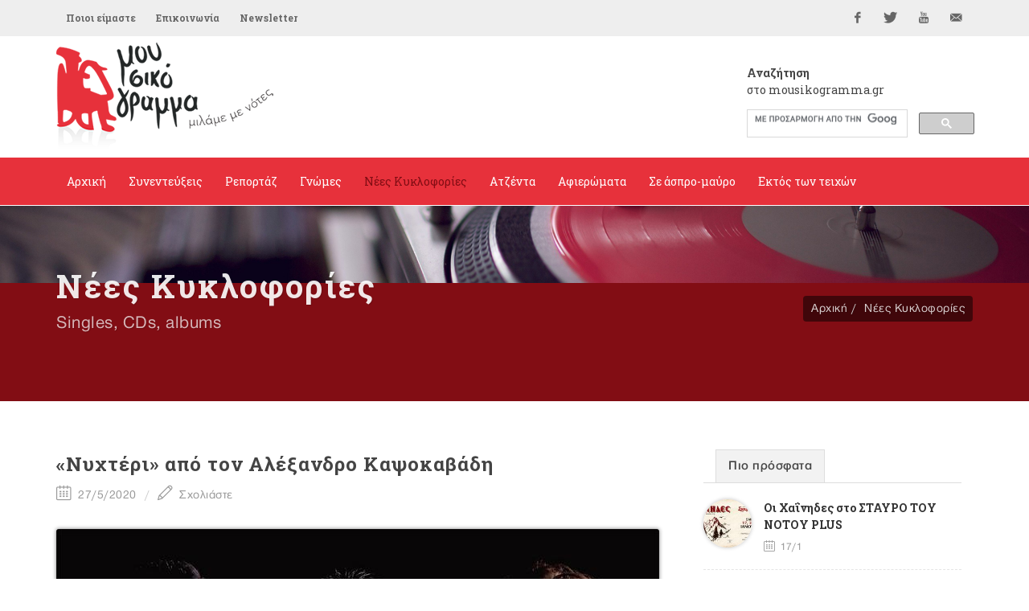

--- FILE ---
content_type: text/html; Charset=utf-8
request_url: https://www.mousikogramma.gr/nees_kyklofories/arthro/nyxteri_apo_ton_aleksandro_kapsokabadi-3643/?page2=12
body_size: 105977
content:
<!DOCTYPE HTML PUBLIC "-//W3C//DTD HTML 4.01 Transitional//EN">
<html data-adman-async="true" xmlns:fb="http://ogp.me/ns/fb#">
<head>

	<meta http-equiv="content-type" content="text/html; charset=utf-8" />

	
<meta content='IE=9,chrome=1' http-equiv='X-UA-Compatible'>
<meta http-equiv="Content-Type" content="text/html; charset=utf-8" >

<title>«Νυχτέρι» από τον Αλέξανδρο Καψοκαβάδη - νέες κυκλοφορίες  - mousikogramma.gr </title>
<meta name="keywords" CONTENT="mousikogramma, μουσικόγραμμα, αρπιστής της Κέρου, συνεντεύξεις ,ρεπορτάζ, γνώμες, νέες κυκλοφορίες, δελτία τύπου, αφιερώματα, άσπρο μαύρο, εντός των τειχών, μουσική έρευνα, έντεχη μουσική, λαϊκή μουσική, λόγια λαϊκή μουσική, παραδοσιακή μουσική, πάλκο, μουσική σκηνή, πρόβα, εμφάνιση, στίχοι, στιχουργός, καλλιτέχνης, καριέρα, συνεργασία, παραγωγός, παραγωγή, επιτυχία, σουξέ, ερμηνεία, λαϊκή χροιά, μελοποίηση, παλαιά – νέας κοπής, νέες κυκλοφορίες   , «Νυχτέρι» από τον Αλέξανδρο Καψοκαβάδη - " />
<meta name="description" CONTENT="mousikogramma.gr" />
<meta name="revisit-after" content="60 days" />
<meta name="abstract" content="νέες κυκλοφορίες " />
<meta name="language" content="el , english" />
<meta name="robots" content="index, follow" />
<meta name="document-classification" content="internet" />
<meta name="document-type" content="Public" />
<meta name="document-rating" content="Safe for Kids" />
<meta name="document-distribution" content="Global" />
<meta http-equiv="pics-label" content="(pics-1.1 "http://www.icra.org/ratingsv02.html" l gen true for "http://www.mousikogramma.gr" r (cz 1 lz 1 nz 1 oz 1 vz 1) "http://www.rsac.org/ratingsv01.html" l gen true for "http://www.mousikogramma.gr" r (n 0 s 0 v 0 l 0))" />
<meta name="email" CONTENT="info@mousikogramma.gr" />
<meta name="author" CONTENT="mousikogramma.gr" />
<meta name="copyright" content="mousikogramma.gr" />
<meta name="document-state" content="Dynamic" />
<meta name="Publisher" content="mousikogramma.gr" /><!-- OG meta tags -->
<meta property="fb:app_id" content=""/>
<meta property="og:site_name" content="mousikogramma.gr"/>
<meta property="og:url" content="https://www.mousikogramma.gr/nees_kyklofories/arthro/nyxteri_apo_ton_aleksandro_kapsokabadi-3643/"/>
<meta property="og:type"   content="website" />
<meta property="og:title" content="«Νυχτέρι» από τον Αλέξανδρο Καψοκαβάδη"/>
<meta property="og:description" content="
	Τον οργανικό σκοπό με τίτλο &laquo;Νυχτέρι&raquo; μάς παρουσιάζει ο τραγουδοποιός, Αλέξανδρος Καψοκαβάδης, δίνοντάς μας μια πρώτη γεύση της επερχόμενης ομότιτλης δισκογραφικής του εργασίας, oι ηχογραφήσεις της οποίας θα ολοκληρωθούν μέσα στο καλοκαίρι και θα περιλαμβάνει βιβλίο &amp; cd.
"/><meta property="og:image" content="https://engine.mousikogramma.gr/filesystem/images/20200527/engine/mousikogramma_LARGE_t_22_4187_type13058.jpg"/>

<meta property="og:image:width" content="1200"/>
<meta property="og:image:height" content="630"/>

<!-- End of OG meta tags -->

<script>window.twttr = (function(d, s, id) {
  var js, fjs = d.getElementsByTagName(s)[0],
    t = window.twttr || {};
  if (d.getElementById(id)) return t;
  js = d.createElement(s);
  js.id = id;
  js.src = "https://platform.twitter.com/widgets.js";
  fjs.parentNode.insertBefore(js, fjs);

  t._e = [];
  t.ready = function(f) {
    t._e.push(f);
  };

  return t;
}(document, "script", "twitter-wjs"));</script><script src="/js/ajax.asp" type="text/javascript"></script><script type="text/javascript">setAsyncElementLoading();</script>

	<!-- Stylesheets
	============================================= -->
	<link href='https://fonts.googleapis.com/css?family=Open+Sans:400,300,600,700,800|Roboto+Slab:400,700&subset=greek,latin' rel='stylesheet' type='text/css'>
        
	<link rel="stylesheet" href="/css/bootstrap.css" type="text/css" />
	<link rel="stylesheet" href="/style.css" type="text/css" />
	<link rel="stylesheet" href="/css/gsearch.css" type="text/css" />
	<link rel="stylesheet" href="/css/dark.css" type="text/css" />
	<link rel="stylesheet" href="/css/font-icons.css" type="text/css" />
	<link rel="stylesheet" href="/css/animate.css" type="text/css" />
	<link rel="stylesheet" href="/css/magnific-popup.css" type="text/css" />
	
	<link rel="stylesheet" href="/css/tinyscrollbar.css" type="text/css" media="screen"/>
	
	

	<link rel="stylesheet" href="/css/responsive.css" type="text/css" />
	<meta name="viewport" content="width=device-width, initial-scale=1" />
	<!--[if lt IE 9]>
		<script src="http://css3-mediaqueries-js.googlecode.com/svn/trunk/css3-mediaqueries.js"></script>
	<![endif]-->


	<!-- fav icon -->
    <link rel="apple-touch-icon" sizes="57x57" href="apple-icon-57x57.png">
<link rel="apple-touch-icon" sizes="60x60" href="apple-icon-60x60.png">
<link rel="apple-touch-icon" sizes="72x72" href="apple-icon-72x72.png">
<link rel="apple-touch-icon" sizes="76x76" href="apple-icon-76x76.png">
<link rel="apple-touch-icon" sizes="114x114" href="apple-icon-114x114.png">
<link rel="apple-touch-icon" sizes="120x120" href="apple-icon-120x120.png">
<link rel="apple-touch-icon" sizes="144x144" href="apple-icon-144x144.png">
<link rel="apple-touch-icon" sizes="152x152" href="apple-icon-152x152.png">
<link rel="apple-touch-icon" sizes="180x180" href="apple-icon-180x180.png">
<link rel="icon" type="image/png" sizes="192x192"  href="android-icon-192x192.png">
<link rel="icon" type="image/png" sizes="32x32" href="favicon-32x32.png">
<link rel="icon" type="image/png" sizes="96x96" href="favicon-96x96.png">
<link rel="icon" type="image/png" sizes="16x16" href="favicon-16x16.png">
<link rel="manifest" href="manifest.json">
<meta name="msapplication-TileColor" content="#ffffff">
<meta name="msapplication-TileImage" content="ms-icon-144x144.png">
<meta name="theme-color" content="#ffffff">

	<!-- External JavaScripts
	============================================= -->
    
	<script type="text/javascript" src="/js/jquery.js"></script>
	<script type="text/javascript" src="/js/plugins.js"></script>
	
<script type='text/javascript' src='//dsms0mj1bbhn4.cloudfront.net/assets/pub/shareaholic.js' data-shr-siteid='98c5946e919d6f2f8777c6889f927cdc' data-cfasync='false' async='async'></script>
	
	<script>
	$(function() {
	  $('a[href*=#]:not([href=#])').click(function() {
	    if (location.pathname.replace(/^\//,'') == this.pathname.replace(/^\//,'') && location.hostname == this.hostname) {

	      var target = $(this.hash);
	      target = target.length ? target : $('[name=' + this.hash.slice(1) +']');
	      if (target.length) {
	        $('html,body').animate({
	          scrollTop: target.offset().top
	        }, 1000);
	        return false;
	      }
	    }
	  });
	});
	</script>
	
	<script type="text/javascript" src="/js/jquery.tinyscrollbar.js"></script>
<script type="text/javascript">
$(document).ready(function(){
$('#scrollbar1').tinyscrollbar();
$('#scrollbar2').tinyscrollbar();
});
</script>
	
</head>
<body class="no-transition stretched ">

<div id="fb-root"></div>
<script>(function(d, s, id) {
  var js, fjs = d.getElementsByTagName(s)[0];
  if (d.getElementById(id)) return;
  js = d.createElement(s); js.id = id;
  js.src = "//connect.facebook.net/en_GB/sdk.js#xfbml=1&version=v2.5";
  fjs.parentNode.insertBefore(js, fjs);
}(document, 'script', 'facebook-jssdk'));</script>




	<!-- Document Wrapper
	============================================= -->
	<div id="wrapper" class="clearfix">

		
<!-- Top Bar
		============================================= -->
		<div id="top-bar">

			<div class="container clearfix">

				<div class="col_half nobottommargin">

					<!-- Top Links
					============================================= -->
					<div class="top-links">
						<ul>
							<li><a href="/poioi_eimaste/">Ποιοι είμαστε</a></li><li><a href="/epikoinonia/">Επικοινωνία</a></li>
							<li><a href="#newsltr">Newsletter</a></li>
						</ul>
					</div><!-- .top-links end -->

				</div>

				<div class="col_half fright col_last nobottommargin">

					<!-- Top Social
					============================================= -->
					<div id="top-social">
						<ul>
							<li><a href="https://www.facebook.com/mousikogramma.gr" target="_blank" class="si-facebook"><span class="ts-icon"><i class="icon-facebook"></i></span><span class="ts-text">Facebook</span></a></li>
							<li><a href="https://twitter.com/mousikogramma" target="_blank" class="si-twitter"><span class="ts-icon"><i class="icon-twitter"></i></span><span class="ts-text">Twitter</span></a></li>
							<li><a href="https://www.youtube.com/channel/UCPO1pNsmMFuk9VUHfSZkktw" target="_blank" class="si-youtube"><span class="ts-icon"><i class="icon-youtube"></i></span><span class="ts-text">YouTube</span></a></li>
							<li><a href="mailto:info@mousikogramma.gr" class="si-email3"><span class="ts-icon"><i class="icon-email3"></i></span><span class="ts-text">info@mousikogramma.gr</span></a></li>
						</ul>
					</div><!-- #top-social end -->

				</div>

			</div>

		</div><!-- #top-bar end -->

		<!-- Header
		============================================= -->
		<header id="header" class="sticky-style-2">

			<div class="container clearfix">
                
                <!-- Logo
				============================================= -->
				<div id="logo">
					<a href="/" class="standard-logo"><img src="/images/logo.png"></a>
					<a href="/" class="retina-logo"><img src="/images/logo@2x.png"></a>
				</div><!-- #logo end -->
                
                
                <div class="search">
                    <h5><strong>Αναζήτηση</strong><br />στο mousikogramma.gr</h5>
                    
                    <style>.gsc-input-box {height: 35px !important;} </style>
                    
    				<div class="gsearch">
    					<script async src="https://cse.google.com/cse.js?cx=004971073008751346072:jxmsucrze28">
</script>
<div class="gcse-search"></div>
    				</div>
    			</div>

			</div>

			<div id="header-wrap">

				<!-- Primary Navigation
				============================================= -->
				<nav id="primary-menu" class="style-2">

					<div class="container clearfix">

						<div id="primary-menu-trigger"><i class="icon-reorder"></i></div>

						<ul>
							<li class="isnotcurrentcategory"><a href="/"><div>Αρχική</div></a></li><li><a href="/synenteukseis/"><div>Συνεντεύξεις</div></a></li><li><a href="/reportaz/"><div>Ρεπορτάζ</div></a></li><li><a href="/gnomes/"><div>Γνώμες</div></a></li><li class="current"><a href="/nees_kyklofories/"><div>Νέες Κυκλοφορίες</div></a></li><li><a href="/atzenta/"><div>Ατζέντα</div></a></li><li><a href="/afieromata/"><div>Αφιερώματα</div></a></li><li><a href="/se_aspro_mauro/"><div>Σε άσπρο-μαύρο</div></a></li><li><a href="/ektos_ton_teixon/"><div>Εκτός των τειχών</div></a></li>
						</ul>

					</div>

				</nav><!-- #primary-menu end -->

			</div>

		</header><!-- #header end -->
		
		<div class="clear"></div>
        
        <div class="clear"></div>
        
        
        <!-- Page Title
		============================================= -->
		<section id="page-title" class="page-title-parallax page-title-dark" style="background-image: url('http://engine.tech.netuse.gr/filesystem/images/20160107/low/prototype_LARGE_t_22_27.JPG') !important; background-size: contain; background-color: #820d14"
	data-stellar-background-ratio="0.3">

			<div class="container clearfix">
				<h1>Νέες Κυκλοφορίες</h1>
				<h1 class="var_catname"></h1>
				<span>Singles, CDs, albums</span>
				<ol class="breadcrumb">
					<li><a href="/">Αρχική</a></li><li><a href="/nees_kyklofories/">Νέες Κυκλοφορίες</a></li>
				</ol>
			</div>

		</section><!-- #page-title end -->
        

		<!-- Content
		============================================= -->
		<section id="content">

			<div class="content-wrap">
			
			    <div class="container clearfix">

					<div class="row">

		               
                    <!-- Post Content
					============================================= -->
					<div class="postcontent nobottommargin clearfix">

						<div class="single-post nobottommargin">

							<!-- Single Post
							============================================= -->
							<div class="entry clearfix">



                                <!-- Entry Title
								============================================= -->
								<div class="entry-title">
									<h2>«Νυχτέρι» από τον Αλέξανδρο Καψοκαβάδη</h2>
                                    
                                </div>
                                <!-- .entry-title end -->

                                <!-- Entry Meta
								============================================= -->
								<ul class="entry-meta clearfix">
									<li><i class="icon-calendar2"></i> 27/5/2020</li>
									<li><a href="#writecomment"><i class="icon-line2-pencil"></i> Σχολιάστε</a></li>
								</ul>
								<!-- .entry-meta end -->





    <!-- Entry Content
	============================================= -->
	<div class="entry-content notopmargin" data-lightbox="gallery">
	 
                                

<div class="smallsizeart">
    <b></b> <div class="PHOTOmain"><div class="entry-image"><div class="landscape"><center><a data-lightbox="gallery-item" href="https://engine.mousikogramma.gr/filesystem/images/20200527/low/mousikogramma_LARGE_t_22_4187.JPG" title=""> <img src="https://engine.mousikogramma.gr/filesystem/images/20200527/engine/mousikogramma_LARGE_t_22_4187_type274.jpg"  border="0" alt="«Νυχτέρι» από τον Αλέξανδρο Καψοκαβάδη" /></a></td></tr><caption align="bottom"><div class="caption"></div></caption></center></div></div></div><span class="headtit"></span><p>
 Τον οργανικό σκοπό με τίτλο <strong>«Νυχτέρι» </strong>μάς παρουσιάζει ο τραγουδοποιός, <strong>Αλέξανδρος Καψοκαβάδης</strong>, δίνοντάς μας μια πρώτη γεύση της επερχόμενης ομότιτλης δισκογραφικής του εργασίας, oι ηχογραφήσεις της οποίας θα ολοκληρωθούν μέσα στο καλοκαίρι και θα περιλαμβάνει <u>βιβλίο &amp; cd</u>.</p>
<span class="headtit song"></span><p>  </p><p> Το κομμάτι παίζεται από το <strong>&quot;Kryfto Trio&quot;</strong>, το οποίο αποτελείται από τους <strong>Δημήτρη Βαρελόπουλο</strong>, <strong>Γιώργο Κοντογιάννη</strong> και <strong>Αλέξανδρο Καψοκαβάδη,</strong> ιδρυτικά μέλη του συγκροτήματος<strong> &quot;Ματ σε 2 Υφέσεις&quot;</strong>. Πρόκειται για την παρθενική ηχογράφηση του project, το οποίο έχει συνεργαστεί στο παρελθόν με τον <strong>Haig Yazdjian</strong>, τον<strong> Νίκο Ξυδάκη</strong>, την <strong>Κατερίνα Παπαδοπούλου</strong> και τη <strong>Βερόνικα Δαβάκη</strong>, ενώ έχει εμφανιστεί σε διάφορες μουσικές σκηνές και Φεστιβάλ..</p><p>  </p><p> Τα παραμυθένια σχέδια του video ανήκουν στην εικαστικό, <strong>Αγγελική Μπόμπορη</strong>, η οποία θα επιμεληθεί της εικονογράφησης όλων των «μελωδιών» του βιβλίου.</p><p>  </p><p>  </p><p>  </p><p> <iframe allow="accelerometer; autoplay; encrypted-media; gyroscope; picture-in-picture" allowfullscreen="" frameborder="0" height="422" scrolling="no" src="https://www.youtube.com/embed/4lRKoGXPbws" width="750"></iframe></p>
</div>

<ul class="pagination topmargin bottommargin-sm"></ul>


    


<ARTICLE PDF/>


                                <!-- Post Single - Share
									============================================= -->
									<div class="si-share noborder clearfix">
										<span>Μοιραστείτε το άρθρο:</span>
										<div>
										    <div style="float: left;" class="fb-share-button" 
    data-href="https://www.mousikogramma.gr//nees_kyklofories/arthro/nyxteri_apo_ton_aleksandro_kapsokabadi-3643/" 
    data-layout="button_count">
                                            </div>
                                            <div style="float: right; margin-top: 12px; margin-left: 10px;">
                                          <a class="twitter-share-button"
                                          href="https://www.mousikogramma.gr//nees_kyklofories/arthro/nyxteri_apo_ton_aleksandro_kapsokabadi-3643/"
                                          data-size="small">
                                        Tweet</a>
                                            </div>
                                        </div>
										<div style="display: none">
											<div class='shareaholic-canvas' data-app='share_buttons' data-app-id='21678481' data-title='mousikogramma.gr - «Νυχτέρι» από τον Αλέξανδρο Καψοκαβάδη' data-link='https://www.mousikogramma.gr//nees_kyklofories/arthro/nyxteri_apo_ton_aleksandro_kapsokabadi-3643/'></div>
										</div>
									</div><!-- Post Single - Share End -->

                                </div>
                                <!-- Entry End -->


                            </div>


 <!-- Post Navigation
							============================================= -->
							<div class="post-navigation clearfix">

								<div class="col_half nobottommargin">
									
								</div>

								<div class="col_half col_last tright nobottommargin">
									
								</div>

							</div><!-- .post-navigation end -->

							<div class="line"></div>



                            <!-- Comments
							============================================= -->

							<a name="writecomment"></a>

							<div id="comments" class="clearfix">
								<h3 id="comments-title">Σχολιάστε</h3>

								
								<div id="disqus_thread"></div>
<script>
    /**
     *  RECOMMENDED CONFIGURATION VARIABLES: EDIT AND UNCOMMENT THE SECTION BELOW TO INSERT DYNAMIC VALUES FROM YOUR PLATFORM OR CMS.
     *  LEARN WHY DEFINING THESE VARIABLES IS IMPORTANT: https://disqus.com/admin/universalcode/#configuration-variables
     */
    /*
    var disqus_config = function () {
        this.page.url = PAGE_URL;  // Replace PAGE_URL with your page's canonical URL variable
        this.page.identifier = PAGE_IDENTIFIER; // Replace PAGE_IDENTIFIER with your page's unique identifier variable
    };
    */
    (function() {  // DON'T EDIT BELOW THIS LINE
        var d = document, s = d.createElement('script');
        
        s.src = '//mousikogrammagr.disqus.com/embed.js';
        
        s.setAttribute('data-timestamp', +new Date());
        (d.head || d.body).appendChild(s);
    })();
</script>
<noscript>Please enable JavaScript to view the <a href="https://disqus.com/?ref_noscript" rel="nofollow">comments powered by Disqus.</a></noscript>
								

							</div><!-- #comments end -->


                        </div>

                    </div>	

				    <div class="col-md-4">

					    <div class="line hidden-lg hidden-md"></div>

						<div class="sidebar-widgets-wrap clearfix">
						<div class="widget clearfix">

									<div class="tabs nobottommargin clearfix" id="sidebar-tabs">

										<ul class="tab-nav clearfix">
											<li><a href="#tabs-1">Πιο πρόσφατα</a></li>
											<!-- li><a href="#tabs-2">Δημοφιλή</a></li -->
										</ul>

										<div class="tab-container">

											<div class="tab-content clearfix" id="tabs-1">
												<div id="popular-post-list-sidebar">

												<div class="spost clearfix"> <div class="entry-image"><a href="/atzenta/arthro/oi_xainides_sto_stauro_tou_notou_plus-6419/" class="nobg"><img class="img-circle" src="https://engine.mousikogramma.gr/filesystem/images/20260117/engine/mousikogramma_LARGE_t_22_6334_type271.jpg" alt=""></a></div> <div class="entry-c">  <div class="entry-title">  <h4><a href="/atzenta/arthro/oi_xainides_sto_stauro_tou_notou_plus-6419/">Οι Χαΐνηδες στο ΣΤΑΥΡΟ ΤΟΥ ΝΟΤΟΥ PLUS</a></h4>  </div>  <ul class="entry-meta">  <li><i class="icon-calendar2"></i> 17/1</li>    </ul> </div></div><div class="spost clearfix"> <div class="entry-image"><a href="/nees_kyklofories/arthro/to_diko_sou_tragoudi_apo_ton_pano_katsimixa_kai_ton_byrona_tsourapi-6421/" class="nobg"><img class="img-circle" src="https://engine.mousikogramma.gr/filesystem/images/20260117/engine/mousikogramma_LARGE_t_22_6335_type271.jpg" alt=""></a></div> <div class="entry-c">  <div class="entry-title">  <h4><a href="/nees_kyklofories/arthro/to_diko_sou_tragoudi_apo_ton_pano_katsimixa_kai_ton_byrona_tsourapi-6421/">«Το δικό σου τραγούδι» από τον Πάνο Κατσιμίχα και τον Βύρωνα Τσουράπη</a></h4>  </div>  <ul class="entry-meta">  <li><i class="icon-calendar2"></i> 17/1</li>    </ul> </div></div><div class="spost clearfix"> <div class="entry-image"><a href="/atzenta/arthro/dyo_epeteioi_mia_skini_sto_olympia-6412/" class="nobg"><img class="img-circle" src="https://engine.mousikogramma.gr/filesystem/images/20260115/engine/mousikogramma_LARGE_t_22_6329_type271.jpg" alt=""></a></div> <div class="entry-c">  <div class="entry-title">  <h4><a href="/atzenta/arthro/dyo_epeteioi_mia_skini_sto_olympia-6412/">«Δύο Επέτειοι, Μία Σκηνή» στο ΟΛΥΜΠΙΑ</a></h4>  </div>  <ul class="entry-meta">  <li><i class="icon-calendar2"></i> 15/1</li>    </ul> </div></div>

												</div>
											</div>
											<div class="tab-content clearfix" id="tabs-2">
												<div id="recent-post-list-sidebar">

												

												</div>
                                                
											</div>

										</div>

									</div>

								</div><style>.embed-container { position: relative; padding-bottom: 56.25%; height: 0; overflow: hidden; max-width: 100%; } .embed-container iframe, .embed-container object, .embed-container embed { position: absolute; top: 0; left: 0; width: 100%; height: 100%; }</style>

<div class="widget song clearfix">

   <h4><a href="/to_tragoudi_tis_ebdomadas/">Το τραγούδι της εβδομάδας</a></h4>
    
    <span class="song-tit"><div class="embed-container"><p>
 <iframe allow="accelerometer; autoplay; clipboard-write; encrypted-media; gyroscope; picture-in-picture" allowfullscreen="" frameborder="0" height="422" scrolling="no" src="https://www.youtube.com/embed/vNfcRcJEv0U" title="YouTube video player" width="750"></iframe></p>
</div>«Όνειρο απατηλό»</span>
    <a class="more-link" href="/to_tragoudi_tis_ebdomadas/"><i class="icon-angle-right"></i> Αρχείο</a> 

</div>
<div class="widget more_arts clearfix">
<h4>Διαβάστε ακόμα</h4>

    <div class="mpost restarts">
        
        <div id="scrollbar1">
            <div class="scrollbar"><div class="track"><div class="thumb"><div class="end"></div></div></div></div>
            <div class="viewport">
                <div class="overview">
                <div class="spost clearfix"> <div class="entry-image"> <a href="/nees_kyklofories/arthro/to_diko_sou_tragoudi_apo_ton_pano_katsimixa_kai_ton_byrona_tsourapi-6421/" class="nobg"><img src="https://engine.mousikogramma.gr/filesystem/images/20260117/engine/mousikogramma_LARGE_t_22_6335_type273.jpg" alt=""></a> </div> <div class="entry-c">  <div class="entry-title">  <h4><a href="/nees_kyklofories/arthro/to_diko_sou_tragoudi_apo_ton_pano_katsimixa_kai_ton_byrona_tsourapi-6421/">«Το δικό σου τραγούδι» από τον Πάνο Κατσιμίχα και τον Βύρωνα Τσουράπη</a></h4>    </div>  <ul class="entry-meta">  <li><i class="icon-calendar2"></i> 17/1</li>    </ul> </div></div><div class="spost clearfix"> <div class="entry-image"> <a href="/nees_kyklofories/arthro/maniasmeni_apo_tin_irini_qn-6402/" class="nobg"><img src="https://engine.mousikogramma.gr/filesystem/images/20260107/engine/mousikogramma_LARGE_t_22_6322_type273.jpg" alt=""></a> </div> <div class="entry-c">  <div class="entry-title">  <h4><a href="/nees_kyklofories/arthro/maniasmeni_apo_tin_irini_qn-6402/">«Μανιασμένη» από την Irini Qn</a></h4>    </div>  <ul class="entry-meta">  <li><i class="icon-calendar2"></i> 7/1</li>    </ul> </div></div><div class="spost clearfix"> <div class="entry-image"> <a href="/nees_kyklofories/arthro/stis_grambousas_t_akrotiri_apo_ton_mano_pyrobolaki-6381/" class="nobg"><img src="https://engine.mousikogramma.gr/filesystem/images/20251227/engine/mousikogramma_LARGE_t_22_6309_type273.jpg" alt=""></a> </div> <div class="entry-c">  <div class="entry-title">  <h4><a href="/nees_kyklofories/arthro/stis_grambousas_t_akrotiri_apo_ton_mano_pyrobolaki-6381/">«Στης Γραμβούσας τ' ακρωτήρι» από τον Μάνο Πυροβολάκη</a></h4>    </div>  <ul class="entry-meta">  <li><i class="icon-calendar2"></i> 27/12/2025</li>    </ul> </div></div><div class="spost clearfix"> <div class="entry-image"> <a href="/nees_kyklofories/arthro/36_ellinikoi_xoroi_gia_orxistra_nikos_skalkotas-6370/" class="nobg"><img src="https://engine.mousikogramma.gr/filesystem/images/20251222/engine/mousikogramma_LARGE_t_22_6301_type273.jpg" alt=""></a> </div> <div class="entry-c">  <div class="entry-title">  <h4><a href="/nees_kyklofories/arthro/36_ellinikoi_xoroi_gia_orxistra_nikos_skalkotas-6370/">«36 Ελληνικοί Χοροί Για Ορχήστρα» - ΝΙΚΟΣ ΣΚΑΛΚΩΤΑΣ</a></h4>    </div>  <ul class="entry-meta">  <li><i class="icon-calendar2"></i> 22/12/2025</li>    </ul> </div></div><div class="spost clearfix"> <div class="entry-image"> <a href="/nees_kyklofories/arthro/kainourgia_zoi_apo_ton_dimitri_kassari-6362/" class="nobg"><img src="https://engine.mousikogramma.gr/filesystem/images/20251220/engine/mousikogramma_LARGE_t_22_6297_type273.jpg" alt=""></a> </div> <div class="entry-c">  <div class="entry-title">  <h4><a href="/nees_kyklofories/arthro/kainourgia_zoi_apo_ton_dimitri_kassari-6362/">«Καινούργια ζωή» από τον Δημήτρη Κάσσαρη</a></h4>    </div>  <ul class="entry-meta">  <li><i class="icon-calendar2"></i> 20/12/2025</li>    </ul> </div></div><div class="spost clearfix"> <div class="entry-image"> <a href="/nees_kyklofories/arthro/apano_stin_triantafyllia_apo_tous_salonique_brass_band-6347/" class="nobg"><img src="https://engine.mousikogramma.gr/filesystem/images/20251206/engine/mousikogramma_LARGE_t_22_6288_type273.jpg" alt=""></a> </div> <div class="entry-c">  <div class="entry-title">  <h4><a href="/nees_kyklofories/arthro/apano_stin_triantafyllia_apo_tous_salonique_brass_band-6347/">«Απάνω στην τριανταφυλλιά» από τους Salonique Brass Band</a></h4>    </div>  <ul class="entry-meta">  <li><i class="icon-calendar2"></i> 6/12/2025</li>    </ul> </div></div><div class="spost clearfix"> <div class="entry-image"> <a href="/nees_kyklofories/arthro/tha_s_agapo_apo_ti_dimitra_galani-6292/" class="nobg"><img src="https://engine.mousikogramma.gr/filesystem/images/20251022/engine/mousikogramma_LARGE_t_22_6250_type273.jpg" alt=""></a> </div> <div class="entry-c">  <div class="entry-title">  <h4><a href="/nees_kyklofories/arthro/tha_s_agapo_apo_ti_dimitra_galani-6292/">«Θα Σ’ Αγαπώ» από τη Δήμητρα Γαλάνη</a></h4>    </div>  <ul class="entry-meta">  <li><i class="icon-calendar2"></i> 22/10/2025</li>    </ul> </div></div><div class="spost clearfix"> <div class="entry-image"> <a href="/nees_kyklofories/arthro/me_rotas_apo_ton_gianni_lekopoulo-6281/" class="nobg"><img src="https://engine.mousikogramma.gr/filesystem/images/20251016/engine/mousikogramma_LARGE_t_22_6242_type273.jpg" alt=""></a> </div> <div class="entry-c">  <div class="entry-title">  <h4><a href="/nees_kyklofories/arthro/me_rotas_apo_ton_gianni_lekopoulo-6281/">«Με ρωτάς» από τον Γιάννη Λεκόπουλο</a></h4>    </div>  <ul class="entry-meta">  <li><i class="icon-calendar2"></i> 16/10/2025</li>    </ul> </div></div><div class="spost clearfix"> <div class="entry-image"> <a href="/nees_kyklofories/arthro/planodios_to_neo_almpoum_tou_giorgou_kazantzi-6270/" class="nobg"><img src="https://engine.mousikogramma.gr/filesystem/images/20251001/engine/mousikogramma_LARGE_t_22_6227_type273.jpg" alt=""></a> </div> <div class="entry-c">  <div class="entry-title">  <h4><a href="/nees_kyklofories/arthro/planodios_to_neo_almpoum_tou_giorgou_kazantzi-6270/">«Πλανόδιος» - Το νέο άλμπουμ του Γιώργου Καζαντζή </a></h4>    </div>  <ul class="entry-meta">  <li><i class="icon-calendar2"></i> 1/10/2025</li>    </ul> </div></div><div class="spost clearfix"> <div class="entry-image"> <a href="/nees_kyklofories/arthro/kane_ton_pono_sou_arpa_apo_tin_maria_firligkou-6263/" class="nobg"><img src="https://engine.mousikogramma.gr/filesystem/images/20250927/engine/mousikogramma_LARGE_t_22_6222_type273.jpg" alt=""></a> </div> <div class="entry-c">  <div class="entry-title">  <h4><a href="/nees_kyklofories/arthro/kane_ton_pono_sou_arpa_apo_tin_maria_firligkou-6263/">«Κάνε τον πόνο σου άρπα» από την Μαρία Φιρλίγκου</a></h4>    </div>  <ul class="entry-meta">  <li><i class="icon-calendar2"></i> 27/9/2025</li>  <li><i class="icon-camera2"></i></li>  </ul> </div></div><div class="spost clearfix"> <div class="entry-image"> <a href="/nees_kyklofories/arthro/ta_beggalika_sou_matia_apo_tous_faos-6252/" class="nobg"><img src="https://engine.mousikogramma.gr/filesystem/images/20250923/engine/mousikogramma_LARGE_t_22_6214_type273.jpg" alt=""></a> </div> <div class="entry-c">  <div class="entry-title">  <h4><a href="/nees_kyklofories/arthro/ta_beggalika_sou_matia_apo_tous_faos-6252/">«Τα βεγγαλικά σου μάτια» από τους ΦΑΟΣ</a></h4>    </div>  <ul class="entry-meta">  <li><i class="icon-calendar2"></i> 23/9/2025</li>    </ul> </div></div><div class="spost clearfix"> <div class="entry-image"> <a href="/nees_kyklofories/arthro/anaballousa_apo_ton_gianni_xalkiadaki_kai_ton_dimitri_sxoinoplokaki-6247/" class="nobg"><img src="https://engine.mousikogramma.gr/filesystem/images/20250916/engine/mousikogramma_LARGE_t_22_6212_type273.jpg" alt=""></a> </div> <div class="entry-c">  <div class="entry-title">  <h4><a href="/nees_kyklofories/arthro/anaballousa_apo_ton_gianni_xalkiadaki_kai_ton_dimitri_sxoinoplokaki-6247/">«Αναβάλλουσα» από τον Γιάννη Χαλκιαδάκη και τον Δημήτρη Σχοινοπλοκάκη</a></h4>    </div>  <ul class="entry-meta">  <li><i class="icon-calendar2"></i> 16/9/2025</li>    </ul> </div></div><div class="spost clearfix"> <div class="entry-image"> <a href="/nees_kyklofories/arthro/to_dasos_apo_ton_thanasi_melito-6236/" class="nobg"><img src="https://engine.mousikogramma.gr/filesystem/images/20250905/engine/mousikogramma_LARGE_t_22_6198_type273.jpg" alt=""></a> </div> <div class="entry-c">  <div class="entry-title">  <h4><a href="/nees_kyklofories/arthro/to_dasos_apo_ton_thanasi_melito-6236/">«Το Δάσος» από τον Θανάση Μελίτο</a></h4>    </div>  <ul class="entry-meta">  <li><i class="icon-calendar2"></i> 5/9/2025</li>    </ul> </div></div><div class="spost clearfix"> <div class="entry-image"> <a href="/nees_kyklofories/arthro/stou_radiofonou_ta_koumpia_apo_ton_zaxaria_mpasia-6224/" class="nobg"><img src="https://engine.mousikogramma.gr/filesystem/images/20250828/engine/mousikogramma_LARGE_t_22_6192_type273.jpg" alt=""></a> </div> <div class="entry-c">  <div class="entry-title">  <h4><a href="/nees_kyklofories/arthro/stou_radiofonou_ta_koumpia_apo_ton_zaxaria_mpasia-6224/">«Στου ραδιοφώνου τα κουμπιά» από τον Ζαχαρία Μπασιά </a></h4>    </div>  <ul class="entry-meta">  <li><i class="icon-calendar2"></i> 28/8/2025</li>    </ul> </div></div><div class="spost clearfix"> <div class="entry-image"> <a href="/nees_kyklofories/arthro/thampo_tou_apogematos_fos_apo_ton_giorgo_stauriano-6210/" class="nobg"><img src="https://engine.mousikogramma.gr/filesystem/images/20250812/engine/mousikogramma_LARGE_t_22_6186_type273.jpg" alt=""></a> </div> <div class="entry-c">  <div class="entry-title">  <h4><a href="/nees_kyklofories/arthro/thampo_tou_apogematos_fos_apo_ton_giorgo_stauriano-6210/">«Θαμπό του απογέματος φως» από τον Γιώργο Σταυριανό </a></h4>    </div>  <ul class="entry-meta">  <li><i class="icon-calendar2"></i> 12/8/2025</li>    </ul> </div></div><div class="spost clearfix"> <div class="entry-image"> <a href="/nees_kyklofories/arthro/h_elegeia_apo_tin_kalliopi_betta_kai_ton_gianni_k_ioannou-6190/" class="nobg"><img src="https://engine.mousikogramma.gr/filesystem/images/20250722/engine/mousikogramma_LARGE_t_22_6174_type273.jpg" alt=""></a> </div> <div class="entry-c">  <div class="entry-title">  <h4><a href="/nees_kyklofories/arthro/h_elegeia_apo_tin_kalliopi_betta_kai_ton_gianni_k_ioannou-6190/">Η «Ελεγεία» από την Καλλιόπη Βέττα και τον Γιάννη Κ. Ιωάννου</a></h4>    </div>  <ul class="entry-meta">  <li><i class="icon-calendar2"></i> 22/7/2025</li>    </ul> </div></div><div class="spost clearfix"> <div class="entry-image"> <a href="/nees_kyklofories/arthro/psaxno_tin_agapi_apo_ti_lydia_serbou-6175/" class="nobg"><img src="https://engine.mousikogramma.gr/filesystem/images/20250630/engine/mousikogramma_LARGE_t_22_6164_type273.jpg" alt=""></a> </div> <div class="entry-c">  <div class="entry-title">  <h4><a href="/nees_kyklofories/arthro/psaxno_tin_agapi_apo_ti_lydia_serbou-6175/">«Ψάχνω την αγάπη» από τη Λυδία Σέρβου</a></h4>    </div>  <ul class="entry-meta">  <li><i class="icon-calendar2"></i> 30/6/2025</li>    </ul> </div></div><div class="spost clearfix"> <div class="entry-image"> <a href="/nees_kyklofories/arthro/skantalopetra_apo_tous_fer_to_foko-6170/" class="nobg"><img src="https://engine.mousikogramma.gr/filesystem/images/20250627/engine/mousikogramma_LARGE_t_22_6161_type273.jpg" alt=""></a> </div> <div class="entry-c">  <div class="entry-title">  <h4><a href="/nees_kyklofories/arthro/skantalopetra_apo_tous_fer_to_foko-6170/">«Σκανταλόπετρα» από τους ΦΕΡ’ ΤΟ ΦΟΚΟ</a></h4>    </div>  <ul class="entry-meta">  <li><i class="icon-calendar2"></i> 27/6/2025</li>    </ul> </div></div><div class="spost clearfix"> <div class="entry-image"> <a href="/nees_kyklofories/arthro/planodios_apo_ton_basili_skoula_kai_ti_sonia_theodoridou-6164/" class="nobg"><img src="https://engine.mousikogramma.gr/filesystem/images/20250621/engine/mousikogramma_LARGE_t_22_6156_type273.jpg" alt=""></a> </div> <div class="entry-c">  <div class="entry-title">  <h4><a href="/nees_kyklofories/arthro/planodios_apo_ton_basili_skoula_kai_ti_sonia_theodoridou-6164/">«Πλανόδιος» από τον Βασίλη Σκουλά και τη Σόνια Θεοδωρίδου</a></h4>    </div>  <ul class="entry-meta">  <li><i class="icon-calendar2"></i> 21/6/2025</li>    </ul> </div></div><div class="spost clearfix"> <div class="entry-image"> <a href="/nees_kyklofories/arthro/oso_basta_mia_thyella_pouli_p_afisei_ti_folia_apo_ton_othona_mpikaki_kai_ton_aleksandro_papadaki-6157/" class="nobg"><img src="https://engine.mousikogramma.gr/filesystem/images/20250614/engine/mousikogramma_LARGE_t_22_6153_type273.jpg" alt=""></a> </div> <div class="entry-c">  <div class="entry-title">  <h4><a href="/nees_kyklofories/arthro/oso_basta_mia_thyella_pouli_p_afisei_ti_folia_apo_ton_othona_mpikaki_kai_ton_aleksandro_papadaki-6157/">«Όσο βαστά μια θύελλα - Πουλί π'αφήσει τη φωλιά» από τον Όθωνα Μπικάκη και τον Αλέξανδρο Παπαδάκη</a></h4>    </div>  <ul class="entry-meta">  <li><i class="icon-calendar2"></i> 14/6/2025</li>    </ul> </div></div><div class="spost clearfix"> <div class="entry-image"> <a href="/nees_kyklofories/arthro/geia_sou_parea_apo_ton_gianni_xarouli_kai_ton_leuteri_passia-6148/" class="nobg"><img src="https://engine.mousikogramma.gr/filesystem/images/20250607/engine/mousikogramma_LARGE_t_22_6144_type273.jpg" alt=""></a> </div> <div class="entry-c">  <div class="entry-title">  <h4><a href="/nees_kyklofories/arthro/geia_sou_parea_apo_ton_gianni_xarouli_kai_ton_leuteri_passia-6148/">«Γεια σου παρέα» από τον Γιάννη Χαρούλη και τον Λευτέρη Πασσιά</a></h4>    </div>  <ul class="entry-meta">  <li><i class="icon-calendar2"></i> 7/6/2025</li>    </ul> </div></div><div class="spost clearfix"> <div class="entry-image"> <a href="/nees_kyklofories/arthro/pes_mou_an_eisai_aggelos_apo_tin_eleni_tsaligopoulou_kai_ton_kosta_leibada-6144/" class="nobg"><img src="https://engine.mousikogramma.gr/filesystem/images/20250603/engine/mousikogramma_LARGE_t_22_6141_type273.jpg" alt=""></a> </div> <div class="entry-c">  <div class="entry-title">  <h4><a href="/nees_kyklofories/arthro/pes_mou_an_eisai_aggelos_apo_tin_eleni_tsaligopoulou_kai_ton_kosta_leibada-6144/">«Πες Μου Αν Είσαι Άγγελος» από την Ελένη Τσαλιγοπούλου και τον Κώστα Λειβαδά</a></h4>    </div>  <ul class="entry-meta">  <li><i class="icon-calendar2"></i> 3/6/2025</li>    </ul> </div></div><div class="spost clearfix"> <div class="entry-image"> <a href="/nees_kyklofories/arthro/kynigos_apo_ti_zaxaroula_klimatsaki_kai_ton_komi_x-6139/" class="nobg"><img src="https://engine.mousikogramma.gr/filesystem/images/20250528/engine/mousikogramma_LARGE_t_22_6138_type273.jpg" alt=""></a> </div> <div class="entry-c">  <div class="entry-title">  <h4><a href="/nees_kyklofories/arthro/kynigos_apo_ti_zaxaroula_klimatsaki_kai_ton_komi_x-6139/">«Κυνηγός» από τη Ζαχαρούλα Κληματσάκη και τον Κόμη Χ</a></h4>    </div>  <ul class="entry-meta">  <li><i class="icon-calendar2"></i> 28/5/2025</li>    </ul> </div></div><div class="spost clearfix"> <div class="entry-image"> <a href="/nees_kyklofories/arthro/epyllia_4_apo_ton_filippo_peristeri-6117/" class="nobg"><img src="https://engine.mousikogramma.gr/filesystem/images/20250515/engine/mousikogramma_LARGE_t_22_6124_type273.jpg" alt=""></a> </div> <div class="entry-c">  <div class="entry-title">  <h4><a href="/nees_kyklofories/arthro/epyllia_4_apo_ton_filippo_peristeri-6117/">«Επύλλια 4» από τον Φίλιππο Περιστέρη</a></h4>    </div>  <ul class="entry-meta">  <li><i class="icon-calendar2"></i> 14/5/2025</li>    </ul> </div></div><div class="spost clearfix"> <div class="entry-image"> <a href="/nees_kyklofories/arthro/gefyres_apo_ton_panagioti_kelandria-6106/" class="nobg"><img src="https://engine.mousikogramma.gr/filesystem/images/20250509/engine/mousikogramma_LARGE_t_22_6116_type273.jpg" alt=""></a> </div> <div class="entry-c">  <div class="entry-title">  <h4><a href="/nees_kyklofories/arthro/gefyres_apo_ton_panagioti_kelandria-6106/">«Γέφυρες» από τον Παναγιώτη Κελάνδρια</a></h4>    </div>  <ul class="entry-meta">  <li><i class="icon-calendar2"></i> 9/5/2025</li>    </ul> </div></div><div class="spost clearfix"> <div class="entry-image"> <a href="/nees_kyklofories/arthro/elaxisti_aisthisi_apo_ton_giorgo_kagialiko_se_poiisi_kikis_dimoula-6092/" class="nobg"><img src="https://engine.mousikogramma.gr/filesystem/images/20250425/engine/mousikogramma_LARGE_t_22_6111_type273.jpg" alt=""></a> </div> <div class="entry-c">  <div class="entry-title">  <h4><a href="/nees_kyklofories/arthro/elaxisti_aisthisi_apo_ton_giorgo_kagialiko_se_poiisi_kikis_dimoula-6092/">«Ελάχιστη αίσθηση» από τον Γιώργο Καγιαλίκο, σε ποίηση Κικής Δημουλά</a></h4>    </div>  <ul class="entry-meta">  <li><i class="icon-calendar2"></i> 25/4/2025</li>    </ul> </div></div><div class="spost clearfix"> <div class="entry-image"> <a href="/nees_kyklofories/arthro/h_faidra_ton_miki_theodoraki_kai_gianni_theodoraki_apo_tous_baggeli_maxaira_kai_mpampi_belissario-6084/" class="nobg"><img src="https://engine.mousikogramma.gr/filesystem/images/20250421/engine/mousikogramma_LARGE_t_22_6101_type273.jpg" alt=""></a> </div> <div class="entry-c">  <div class="entry-title">  <h4><a href="/nees_kyklofories/arthro/h_faidra_ton_miki_theodoraki_kai_gianni_theodoraki_apo_tous_baggeli_maxaira_kai_mpampi_belissario-6084/">Η «Φαίδρα» των Μίκη Θεοδωράκη και Γιάννη Θεοδωράκη από τους Βαγγέλη Μαχαίρα και Μπάμπη Βελισσάριο</a></h4>    </div>  <ul class="entry-meta">  <li><i class="icon-calendar2"></i> 21/4/2025</li>  <li><i class="icon-camera2"></i></li>  </ul> </div></div><div class="spost clearfix"> <div class="entry-image"> <a href="/nees_kyklofories/arthro/meine_edo_apo_ton_nikola_xristidi-6071/" class="nobg"><img src="https://engine.mousikogramma.gr/filesystem/images/20250412/engine/mousikogramma_LARGE_t_22_6089_type273.jpg" alt=""></a> </div> <div class="entry-c">  <div class="entry-title">  <h4><a href="/nees_kyklofories/arthro/meine_edo_apo_ton_nikola_xristidi-6071/">«Μείνε Εδώ» από τον Νικόλα Χρηστίδη  </a></h4>    </div>  <ul class="entry-meta">  <li><i class="icon-calendar2"></i> 12/4/2025</li>    </ul> </div></div><div class="spost clearfix"> <div class="entry-image"> <a href="/nees_kyklofories/arthro/bimata_moiraia_apo_tin_eleni_dimou-6056/" class="nobg"><img src="https://engine.mousikogramma.gr/filesystem/images/20250406/engine/mousikogramma_LARGE_t_22_6078_type273.jpg" alt=""></a> </div> <div class="entry-c">  <div class="entry-title">  <h4><a href="/nees_kyklofories/arthro/bimata_moiraia_apo_tin_eleni_dimou-6056/">«Βήματα Μοιραία» από την Ελένη Δήμου </a></h4>    </div>  <ul class="entry-meta">  <li><i class="icon-calendar2"></i> 6/4/2025</li>    </ul> </div></div><div class="spost clearfix"> <div class="entry-image"> <a href="/nees_kyklofories/arthro/oi_teleies_meres_apo_ton_kosta_leibada_kai_ton_reno_xaralampidi-6040/" class="nobg"><img src="https://engine.mousikogramma.gr/filesystem/images/20250319/engine/mousikogramma_LARGE_t_22_6067_type273.jpg" alt=""></a> </div> <div class="entry-c">  <div class="entry-title">  <h4><a href="/nees_kyklofories/arthro/oi_teleies_meres_apo_ton_kosta_leibada_kai_ton_reno_xaralampidi-6040/">«Οι Τέλειες Μέρες» από τον Κώστα Λειβαδά και τον Ρένο Χαραλαμπίδη </a></h4>    </div>  <ul class="entry-meta">  <li><i class="icon-calendar2"></i> 27/3/2025</li>    </ul> </div></div><div class="spost clearfix"> <div class="entry-image"> <a href="/nees_kyklofories/arthro/poula_gero_to_krasi_apo_ton_basili_trianti_kai_tin_anatoli_margiola-5973/" class="nobg"><img src="https://engine.mousikogramma.gr/filesystem/images/20250217/engine/mousikogramma_LARGE_t_22_6020_type273.jpg" alt=""></a> </div> <div class="entry-c">  <div class="entry-title">  <h4><a href="/nees_kyklofories/arthro/poula_gero_to_krasi_apo_ton_basili_trianti_kai_tin_anatoli_margiola-5973/">«Πούλα γέρο το κρασί» από τον Βασίλη Τριάντη και την Ανατολή Μαργιόλα</a></h4>    </div>  <ul class="entry-meta">  <li><i class="icon-calendar2"></i> 17/2/2025</li>    </ul> </div></div><div class="spost clearfix"> <div class="entry-image"> <a href="/nees_kyklofories/arthro/elenitsa_apo_ton_giorgo_ntalara_se_mousiki_gianni_k_ioannou_kai_stixous_panou_stathogianni-5964/" class="nobg"><img src="https://engine.mousikogramma.gr/filesystem/images/20250209/engine/mousikogramma_LARGE_t_22_6011_type273.jpg" alt=""></a> </div> <div class="entry-c">  <div class="entry-title">  <h4><a href="/nees_kyklofories/arthro/elenitsa_apo_ton_giorgo_ntalara_se_mousiki_gianni_k_ioannou_kai_stixous_panou_stathogianni-5964/">«Eλενίτσα» από τον Γιώργο Νταλάρα, σε μουσική Γιάννη Κ. Ιωάννου και στίχους Πάνου Σταθόγιαννη</a></h4>    </div>  <ul class="entry-meta">  <li><i class="icon-calendar2"></i> 9/2/2025</li>    </ul> </div></div><div class="spost clearfix"> <div class="entry-image"> <a href="/nees_kyklofories/arthro/rizituals_apo_tin_ksanthoula_ntakobanou-5957/" class="nobg"><img src="https://engine.mousikogramma.gr/filesystem/images/20250205/engine/mousikogramma_LARGE_t_22_6006_type273.jpg" alt=""></a> </div> <div class="entry-c">  <div class="entry-title">  <h4><a href="/nees_kyklofories/arthro/rizituals_apo_tin_ksanthoula_ntakobanou-5957/">«RIZITUALS» από την Ξανθούλα Ντακοβάνου</a></h4>    </div>  <ul class="entry-meta">  <li><i class="icon-calendar2"></i> 5/2/2025</li>    </ul> </div></div><div class="spost clearfix"> <div class="entry-image"> <a href="/nees_kyklofories/arthro/i_tsakistra_apo_tin_kleoniki_demiri-5947/" class="nobg"><img src="https://engine.mousikogramma.gr/filesystem/images/20250126/engine/mousikogramma_LARGE_t_22_5993_type273.jpg" alt=""></a> </div> <div class="entry-c">  <div class="entry-title">  <h4><a href="/nees_kyklofories/arthro/i_tsakistra_apo_tin_kleoniki_demiri-5947/">«Η Τσακίστρα» από την Κλεονίκη Δεμίρη</a></h4>    </div>  <ul class="entry-meta">  <li><i class="icon-calendar2"></i> 26/1/2025</li>    </ul> </div></div><div class="spost clearfix"> <div class="entry-image"> <a href="/nees_kyklofories/arthro/to_tragoudi_tou_feggariou_apo_ti_xaroula_aleksiou-5918/" class="nobg"><img src="https://engine.mousikogramma.gr/filesystem/images/20241227/engine/mousikogramma_LARGE_t_22_5961_type273.jpg" alt=""></a> </div> <div class="entry-c">  <div class="entry-title">  <h4><a href="/nees_kyklofories/arthro/to_tragoudi_tou_feggariou_apo_ti_xaroula_aleksiou-5918/">«Το τραγούδι του φεγγαριού» από τη Χαρούλα Αλεξίου </a></h4>    </div>  <ul class="entry-meta">  <li><i class="icon-calendar2"></i> 27/12/2024</li>    </ul> </div></div><div class="spost clearfix"> <div class="entry-image"> <a href="/nees_kyklofories/arthro/pyksidothiki_apo_tous_xanomai_giati_rembazo_kai_ton_basili_nikolaidi-5911/" class="nobg"><img src="https://engine.mousikogramma.gr/filesystem/images/20241223/engine/mousikogramma_LARGE_t_22_5957_type273.jpg" alt=""></a> </div> <div class="entry-c">  <div class="entry-title">  <h4><a href="/nees_kyklofories/arthro/pyksidothiki_apo_tous_xanomai_giati_rembazo_kai_ton_basili_nikolaidi-5911/">«Πυξιδοθήκη» από τους «Χάνομαι γιατί Ρεμβάζω» και τον Βασίλη Νικολαΐδη</a></h4>    </div>  <ul class="entry-meta">  <li><i class="icon-calendar2"></i> 23/12/2024</li>    </ul> </div></div><div class="spost clearfix"> <div class="entry-image"> <a href="/nees_kyklofories/arthro/dimios_xronos_apo_ton_gianni_k_ioannou_kai_ton_laki_teazi-5903/" class="nobg"><img src="https://engine.mousikogramma.gr/filesystem/images/20241212/engine/mousikogramma_LARGE_t_22_5951_type273.jpg" alt=""></a> </div> <div class="entry-c">  <div class="entry-title">  <h4><a href="/nees_kyklofories/arthro/dimios_xronos_apo_ton_gianni_k_ioannou_kai_ton_laki_teazi-5903/">«Δήμιος Χρόνος» από τον Γιάννη Κ. Ιωάννου και τον Λάκη Τεάζη</a></h4>    </div>  <ul class="entry-meta">  <li><i class="icon-calendar2"></i> 12/12/2024</li>    </ul> </div></div><div class="spost clearfix"> <div class="entry-image"> <a href="/nees_kyklofories/arthro/ox_aman_aman_me_giota_gianna_giorgo_ntalara_kai_sunny_mpaltzi-5874/" class="nobg"><img src="https://engine.mousikogramma.gr/filesystem/images/20241122/engine/mousikogramma_LARGE_t_22_5918_type273.jpg" alt=""></a> </div> <div class="entry-c">  <div class="entry-title">  <h4><a href="/nees_kyklofories/arthro/ox_aman_aman_me_giota_gianna_giorgo_ntalara_kai_sunny_mpaltzi-5874/">«ΩΧ ΑΜΑΝ ΑΜΑΝ» με Γιώτα Γιάννα, Γιώργο Νταλάρα και Sunny Μπαλτζή</a></h4>    </div>  <ul class="entry-meta">  <li><i class="icon-calendar2"></i> 22/11/2024</li>    </ul> </div></div><div class="spost clearfix"> <div class="entry-image"> <a href="/nees_kyklofories/arthro/de_thelo_ego_paradeiso_apo_ton_kosta_makedona-5864/" class="nobg"><img src="https://engine.mousikogramma.gr/filesystem/images/20241115/engine/mousikogramma_LARGE_t_22_5909_type273.jpg" alt=""></a> </div> <div class="entry-c">  <div class="entry-title">  <h4><a href="/nees_kyklofories/arthro/de_thelo_ego_paradeiso_apo_ton_kosta_makedona-5864/">«Δε θέλω εγώ παράδεισο» από τον Κώστα Μακεδόνα</a></h4>    </div>  <ul class="entry-meta">  <li><i class="icon-calendar2"></i> 15/11/2024</li>    </ul> </div></div><div class="spost clearfix"> <div class="entry-image"> <a href="/nees_kyklofories/arthro/maria_aliki_apo_ton_stamati_kraounaki_kai_tin_tania_tsanaklidou-5825/" class="nobg"><img src="https://engine.mousikogramma.gr/filesystem/images/20241017/engine/mousikogramma_LARGE_t_22_5883_type273.jpg" alt=""></a> </div> <div class="entry-c">  <div class="entry-title">  <h4><a href="/nees_kyklofories/arthro/maria_aliki_apo_ton_stamati_kraounaki_kai_tin_tania_tsanaklidou-5825/">«Μαρία Αλίκη» από τον Σταμάτη Κραουνάκη και την Τάνια Τσανακλίδου</a></h4>    </div>  <ul class="entry-meta">  <li><i class="icon-calendar2"></i> 17/10/2024</li>    </ul> </div></div><div class="spost clearfix"> <div class="entry-image"> <a href="/nees_kyklofories/arthro/mnimi_ammoxostou_apo_ton_mixali_andronikou-5815/" class="nobg"><img src="https://engine.mousikogramma.gr/filesystem/images/20241005/engine/mousikogramma_LARGE_t_22_5872_type273.jpg" alt=""></a> </div> <div class="entry-c">  <div class="entry-title">  <h4><a href="/nees_kyklofories/arthro/mnimi_ammoxostou_apo_ton_mixali_andronikou-5815/">«Μνήμη Αμμοχώστου» από τον Μιχάλη Ανδρονίκου</a></h4>    </div>  <ul class="entry-meta">  <li><i class="icon-calendar2"></i> 5/10/2024</li>    </ul> </div></div><div class="spost clearfix"> <div class="entry-image"> <a href="/nees_kyklofories/arthro/buru_apo_ton_theologo_mixeli-5751/" class="nobg"><img src="https://engine.mousikogramma.gr/filesystem/images/20240626/engine/mousikogramma_LARGE_t_22_5838_type273.jpg" alt=""></a> </div> <div class="entry-c">  <div class="entry-title">  <h4><a href="/nees_kyklofories/arthro/buru_apo_ton_theologo_mixeli-5751/">«Buru» από τον Θεολόγο Μιχελή </a></h4>    </div>  <ul class="entry-meta">  <li><i class="icon-calendar2"></i> 26/6/2024</li>    </ul> </div></div><div class="spost clearfix"> <div class="entry-image"> <a href="/nees_kyklofories/arthro/rok_mpalanta_apo_tin_eleutheria_arbanitaki_kai_tin_eleonora_zouganeli-5737/" class="nobg"><img src="https://engine.mousikogramma.gr/filesystem/images/20240528/engine/mousikogramma_LARGE_t_22_5823_type273.jpg" alt=""></a> </div> <div class="entry-c">  <div class="entry-title">  <h4><a href="/nees_kyklofories/arthro/rok_mpalanta_apo_tin_eleutheria_arbanitaki_kai_tin_eleonora_zouganeli-5737/">«Ροκ Μπαλάντα» από την Ελευθερία Αρβανιτάκη και την Ελεωνόρα Ζουγανέλη</a></h4>    </div>  <ul class="entry-meta">  <li><i class="icon-calendar2"></i> 28/5/2024</li>    </ul> </div></div><div class="spost clearfix"> <div class="entry-image"> <a href="/nees_kyklofories/arthro/dentro_apo_ton_stelio_dabari-5725/" class="nobg"><img src="https://engine.mousikogramma.gr/filesystem/images/20240517/engine/mousikogramma_LARGE_t_22_5815_type273.jpg" alt=""></a> </div> <div class="entry-c">  <div class="entry-title">  <h4><a href="/nees_kyklofories/arthro/dentro_apo_ton_stelio_dabari-5725/">«Δέντρο» από τον Στέλιο Δάβαρη 
</a></h4>    </div>  <ul class="entry-meta">  <li><i class="icon-calendar2"></i> 17/5/2024</li>    </ul> </div></div><div class="spost clearfix"> <div class="entry-image"> <a href="/nees_kyklofories/arthro/relocation_apo_ton_antony_kein-5670/" class="nobg"><img src="https://engine.mousikogramma.gr/filesystem/images/20240326/engine/mousikogramma_LARGE_t_22_5780_type273.jpg" alt=""></a> </div> <div class="entry-c">  <div class="entry-title">  <h4><a href="/nees_kyklofories/arthro/relocation_apo_ton_antony_kein-5670/">«Relocation» από τον Antony Kein </a></h4>    </div>  <ul class="entry-meta">  <li><i class="icon-calendar2"></i> 26/3/2024</li>    </ul> </div></div><div class="spost clearfix"> <div class="entry-image"> <a href="/nees_kyklofories/arthro/exo_mia_agapi_apo_ton_basili_saltagianni-5656/" class="nobg"><img src="https://engine.mousikogramma.gr/filesystem/images/20240316/engine/mousikogramma_LARGE_t_22_5774_type273.jpg" alt=""></a> </div> <div class="entry-c">  <div class="entry-title">  <h4><a href="/nees_kyklofories/arthro/exo_mia_agapi_apo_ton_basili_saltagianni-5656/">«Έχω μια Αγάπη» από τον Βασίλη Σαλταγιάννη</a></h4>    </div>  <ul class="entry-meta">  <li><i class="icon-calendar2"></i> 16/3/2024</li>    </ul> </div></div><div class="spost clearfix"> <div class="entry-image"> <a href="/nees_kyklofories/arthro/parathyro_sti_nyxta_apo_ti_mikaella_papaxrysanthou-5630/" class="nobg"><img src="https://engine.mousikogramma.gr/filesystem/images/20240219/engine/mousikogramma_LARGE_t_22_5760_type273.jpg" alt=""></a> </div> <div class="entry-c">  <div class="entry-title">  <h4><a href="/nees_kyklofories/arthro/parathyro_sti_nyxta_apo_ti_mikaella_papaxrysanthou-5630/">«Παράθυρο στη νύχτα» από τη Μικαέλλα Παπαχρυσάνθου</a></h4>    </div>  <ul class="entry-meta">  <li><i class="icon-calendar2"></i> 19/2/2024</li>    </ul> </div></div><div class="spost clearfix"> <div class="entry-image"> <a href="/nees_kyklofories/arthro/lyxnikon_apo_ton_stefano_dormparaki-5618/" class="nobg"><img src="https://engine.mousikogramma.gr/filesystem/images/20240206/engine/mousikogramma_LARGE_t_22_5749_type273.jpg" alt=""></a> </div> <div class="entry-c">  <div class="entry-title">  <h4><a href="/nees_kyklofories/arthro/lyxnikon_apo_ton_stefano_dormparaki-5618/">«Λυχνικόν» από τον Στέφανο Δορμπαράκη</a></h4>    </div>  <ul class="entry-meta">  <li><i class="icon-calendar2"></i> 6/2/2024</li>  <li><i class="icon-camera2"></i></li>  </ul> </div></div><div class="spost clearfix"> <div class="entry-image"> <a href="/nees_kyklofories/arthro/apogeio_apo_ton_dimitri_zerboudaki_kai_ti_thelma_karagianni-5596/" class="nobg"><img src="https://engine.mousikogramma.gr/filesystem/images/20231227/engine/mousikogramma_LARGE_t_22_5734_type273.jpg" alt=""></a> </div> <div class="entry-c">  <div class="entry-title">  <h4><a href="/nees_kyklofories/arthro/apogeio_apo_ton_dimitri_zerboudaki_kai_ti_thelma_karagianni-5596/">«Απόγειο» από τον Δημήτρη Ζερβουδάκη και τη Θέλμα Καραγιάννη</a></h4>    </div>  <ul class="entry-meta">  <li><i class="icon-calendar2"></i> 27/12/2023</li>  <li><i class="icon-camera2"></i></li>  </ul> </div></div><div class="spost clearfix"> <div class="entry-image"> <a href="/nees_kyklofories/arthro/xora_magemeni_apo_ti_martha_menaxem_kai_ti_noni_stamatelou_me_tin_iro_saia-5577/" class="nobg"><img src="https://engine.mousikogramma.gr/filesystem/images/20231210/engine/mousikogramma_LARGE_t_22_5722_type273.jpg" alt=""></a> </div> <div class="entry-c">  <div class="entry-title">  <h4><a href="/nees_kyklofories/arthro/xora_magemeni_apo_ti_martha_menaxem_kai_ti_noni_stamatelou_me_tin_iro_saia-5577/">«Χώρα μαγεμένη» από τη Μάρθα Μεναχέμ και τη Νόνη Σταματέλου με την Ηρώ Σαΐα</a></h4>    </div>  <ul class="entry-meta">  <li><i class="icon-calendar2"></i> 10/12/2023</li>    </ul> </div></div><div class="spost clearfix"> <div class="entry-image"> <a href="/nees_kyklofories/arthro/zoes_xoristes_apo_ton_damiano_panta_me_tin_erofili_kai_ton_basili_gisdaki-5571/" class="nobg"><img src="https://engine.mousikogramma.gr/filesystem/images/20231205/engine/mousikogramma_LARGE_t_22_5720_type273.jpg" alt=""></a> </div> <div class="entry-c">  <div class="entry-title">  <h4><a href="/nees_kyklofories/arthro/zoes_xoristes_apo_ton_damiano_panta_me_tin_erofili_kai_ton_basili_gisdaki-5571/">«Ζωές Χωριστές» από τον Δαμιανό Πάντα με την Ερωφίλη και τον Βασίλη Γισδάκη</a></h4>    </div>  <ul class="entry-meta">  <li><i class="icon-calendar2"></i> 5/12/2023</li>    </ul> </div></div><div class="spost clearfix"> <div class="entry-image"> <a href="/nees_kyklofories/arthro/to_mesa_mou_fos_apo_ton_dimitri_kassari-5543/" class="nobg"><img src="https://engine.mousikogramma.gr/filesystem/images/20231031/engine/mousikogramma_LARGE_t_22_5708_type273.jpg" alt=""></a> </div> <div class="entry-c">  <div class="entry-title">  <h4><a href="/nees_kyklofories/arthro/to_mesa_mou_fos_apo_ton_dimitri_kassari-5543/">«Το Μέσα Μου Φως» από τον Δημήτρη Κάσσαρη</a></h4>    </div>  <ul class="entry-meta">  <li><i class="icon-calendar2"></i> 31/10/2023</li>    </ul> </div></div><div class="spost clearfix"> <div class="entry-image"> <a href="/nees_kyklofories/arthro/zakynthos_edessa-5524/" class="nobg"><img src="https://engine.mousikogramma.gr/filesystem/images/20231008/engine/mousikogramma_LARGE_t_22_5693_type273.jpg" alt=""></a> </div> <div class="entry-c">  <div class="entry-title">  <h4><a href="/nees_kyklofories/arthro/zakynthos_edessa-5524/">Ζάκυνθος - Εδεσσα</a></h4>    </div>  <ul class="entry-meta">  <li><i class="icon-calendar2"></i> 8/10/2023</li>    </ul> </div></div><div class="spost clearfix"> <div class="entry-image"> <a href="/nees_kyklofories/arthro/fili_sto_stoma_apo_tin_froso_stylianou-5475/" class="nobg"><img src="https://engine.mousikogramma.gr/filesystem/images/20230820/engine/mousikogramma_LARGE_t_22_5663_type273.jpg" alt=""></a> </div> <div class="entry-c">  <div class="entry-title">  <h4><a href="/nees_kyklofories/arthro/fili_sto_stoma_apo_tin_froso_stylianou-5475/">«Φιλί στο στόμα» από την Φρόσω Στυλιανού</a></h4>    </div>  <ul class="entry-meta">  <li><i class="icon-calendar2"></i> 20/8/2023</li>    </ul> </div></div><div class="spost clearfix"> <div class="entry-image"> <a href="/nees_kyklofories/arthro/to_nauagio_apo_ton_damiano_panta_ermineuoun_basilis_gisdakis_kai_erofili-5469/" class="nobg"><img src="https://engine.mousikogramma.gr/filesystem/images/20230814/engine/mousikogramma_LARGE_t_22_5661_type273.jpg" alt=""></a> </div> <div class="entry-c">  <div class="entry-title">  <h4><a href="/nees_kyklofories/arthro/to_nauagio_apo_ton_damiano_panta_ermineuoun_basilis_gisdakis_kai_erofili-5469/">«Το ναυάγιο» από τον Δαμιανό Πάντα. Ερμηνεύουν: Βασίλης Γισδάκης και Ερωφίλη</a></h4>    </div>  <ul class="entry-meta">  <li><i class="icon-calendar2"></i> 14/8/2023</li>    </ul> </div></div><div class="spost clearfix"> <div class="entry-image"> <a href="/nees_kyklofories/arthro/akou_ourane_mou_helal_apo_ton_panagioti_sdouko_kai_ti_fide_koksal-5423/" class="nobg"><img src="https://engine.mousikogramma.gr/filesystem/images/20230609/engine/mousikogramma_LARGE_t_22_5642_type273.jpg" alt=""></a> </div> <div class="entry-c">  <div class="entry-title">  <h4><a href="/nees_kyklofories/arthro/akou_ourane_mou_helal_apo_ton_panagioti_sdouko_kai_ti_fide_koksal-5423/">«Άκου, Ουρανέ μου / Helal» από τον Παναγιώτη Σδούκο και τη Fide Koksal </a></h4>    </div>  <ul class="entry-meta">  <li><i class="icon-calendar2"></i> 9/6/2023</li>    </ul> </div></div><div class="spost clearfix"> <div class="entry-image"> <a href="/nees_kyklofories/arthro/oso_agapiomaste_ta_dyo_apo_ti_maria_kilaidoni_kai_ton_manoli_famello-5412/" class="nobg"><img src="https://engine.mousikogramma.gr/filesystem/images/20230529/engine/mousikogramma_LARGE_t_22_5637_type273.jpg" alt=""></a> </div> <div class="entry-c">  <div class="entry-title">  <h4><a href="/nees_kyklofories/arthro/oso_agapiomaste_ta_dyo_apo_ti_maria_kilaidoni_kai_ton_manoli_famello-5412/">«Όσο αγαπιόμαστε τα δυο» από τη Μαρία Κηλαηδόνη και τον Μανώλη Φάμελλο
</a></h4>    </div>  <ul class="entry-meta">  <li><i class="icon-calendar2"></i> 29/5/2023</li>    </ul> </div></div><div class="spost clearfix"> <div class="entry-image"> <a href="/nees_kyklofories/arthro/epoxi_trikymias_apo_tin_kalliopi_betta-5375/" class="nobg"><img src="https://engine.mousikogramma.gr/filesystem/images/20230428/engine/mousikogramma_LARGE_t_22_5618_type273.jpg" alt=""></a> </div> <div class="entry-c">  <div class="entry-title">  <h4><a href="/nees_kyklofories/arthro/epoxi_trikymias_apo_tin_kalliopi_betta-5375/">«Εποχή Τρικυμίας» από την Καλλιόπη Βέττα </a></h4>    </div>  <ul class="entry-meta">  <li><i class="icon-calendar2"></i> 28/4/2023</li>    </ul> </div></div><div class="spost clearfix"> <div class="entry-image"> <a href="/nees_kyklofories/arthro/kalosyni_apo_ton_pano_mpousali-5366/" class="nobg"><img src="https://engine.mousikogramma.gr/filesystem/images/20230422/engine/mousikogramma_LARGE_t_22_5612_type273.jpg" alt=""></a> </div> <div class="entry-c">  <div class="entry-title">  <h4><a href="/nees_kyklofories/arthro/kalosyni_apo_ton_pano_mpousali-5366/">«Καλοσύνη» από τον Πάνο Μπούσαλη</a></h4>    </div>  <ul class="entry-meta">  <li><i class="icon-calendar2"></i> 22/4/2023</li>    </ul> </div></div><div class="spost clearfix"> <div class="entry-image"> <a href="/nees_kyklofories/arthro/tha_sai_edo_stis_7_apo_ton_aleksandro_iakobou_kai_ton_kosta_lemonidi-5347/" class="nobg"><img src="https://engine.mousikogramma.gr/filesystem/images/20230414/engine/mousikogramma_LARGE_t_22_5595_type273.jpg" alt=""></a> </div> <div class="entry-c">  <div class="entry-title">  <h4><a href="/nees_kyklofories/arthro/tha_sai_edo_stis_7_apo_ton_aleksandro_iakobou_kai_ton_kosta_lemonidi-5347/">«Θα 'σαι εδώ στις 7» από τον Αλέξανδρο Ιακώβου και τον Κώστα Λεμονίδη</a></h4>    </div>  <ul class="entry-meta">  <li><i class="icon-calendar2"></i> 14/4/2023</li>    </ul> </div></div><div class="spost clearfix"> <div class="entry-image"> <a href="/nees_kyklofories/arthro/tangos_tou_magikou_realismou_apo_ton_gianno_aiolou-5315/" class="nobg"><img src="https://engine.mousikogramma.gr/filesystem/images/20230328/engine/mousikogramma_LARGE_t_22_5577_type273.jpg" alt=""></a> </div> <div class="entry-c">  <div class="entry-title">  <h4><a href="/nees_kyklofories/arthro/tangos_tou_magikou_realismou_apo_ton_gianno_aiolou-5315/">«Tangos του Μαγικού Ρεαλισμού» από τον Γιάννο Αιόλου </a></h4>    </div>  <ul class="entry-meta">  <li><i class="icon-calendar2"></i> 28/3/2023</li>    </ul> </div></div><div class="spost clearfix"> <div class="entry-image"> <a href="/nees_kyklofories/arthro/o_kipos_tis_edem_to_neo_almpoum_tou_gianni_k_ioannou_se_stixous_tou_konstantinou_probata-5290/" class="nobg"><img src="https://engine.mousikogramma.gr/filesystem/images/20230312/engine/mousikogramma_LARGE_t_22_5552_type273.jpg" alt=""></a> </div> <div class="entry-c">  <div class="entry-title">  <h4><a href="/nees_kyklofories/arthro/o_kipos_tis_edem_to_neo_almpoum_tou_gianni_k_ioannou_se_stixous_tou_konstantinou_probata-5290/">«Ο κήπος της Εδέμ» - Το νέο άλμπουμ του Γιάννη Κ. Ιωάννου σε στίχους του Κωνσταντίνου Προβατά</a></h4>    </div>  <ul class="entry-meta">  <li><i class="icon-calendar2"></i> 12/3/2023</li>    </ul> </div></div><div class="spost clearfix"> <div class="entry-image"> <a href="/nees_kyklofories/arthro/athoos_neo_diplo_album_apo_ton_kosta_tourna-5261/" class="nobg"><img src="https://engine.mousikogramma.gr/filesystem/images/20230223/engine/mousikogramma_LARGE_t_22_5532_type273.jpg" alt=""></a> </div> <div class="entry-c">  <div class="entry-title">  <h4><a href="/nees_kyklofories/arthro/athoos_neo_diplo_album_apo_ton_kosta_tourna-5261/">«Αθώος» - Νέο διπλό album από τον Κώστα Τουρνά</a></h4>    </div>  <ul class="entry-meta">  <li><i class="icon-calendar2"></i> 23/2/2023</li>    </ul> </div></div><div class="spost clearfix"> <div class="entry-image"> <a href="/nees_kyklofories/arthro/nisyros_nostalgo_ti_nisyro_apo_tin_kleoniki_demiri-5249/" class="nobg"><img src="https://engine.mousikogramma.gr/filesystem/images/20230215/engine/mousikogramma_LARGE_t_22_5524_type273.jpg" alt=""></a> </div> <div class="entry-c">  <div class="entry-title">  <h4><a href="/nees_kyklofories/arthro/nisyros_nostalgo_ti_nisyro_apo_tin_kleoniki_demiri-5249/">«Νisyros» - (Νοσταλγώ τη Νίσυρο) από την Κλεονίκη Δεμίρη</a></h4>    </div>  <ul class="entry-meta">  <li><i class="icon-calendar2"></i> 15/2/2023</li>    </ul> </div></div><div class="spost clearfix"> <div class="entry-image"> <a href="/nees_kyklofories/arthro/an_ertheis_apo_ton_konstantino_dilza-5242/" class="nobg"><img src="https://engine.mousikogramma.gr/filesystem/images/20230213/engine/mousikogramma_LARGE_t_22_5520_type273.jpg" alt=""></a> </div> <div class="entry-c">  <div class="entry-title">  <h4><a href="/nees_kyklofories/arthro/an_ertheis_apo_ton_konstantino_dilza-5242/">«Αν Έρθεις» από τον Κωνσταντίνο Δίλζα</a></h4>    </div>  <ul class="entry-meta">  <li><i class="icon-calendar2"></i> 13/2/2023</li>    </ul> </div></div><div class="spost clearfix"> <div class="entry-image"> <a href="/nees_kyklofories/arthro/anatoliki_oxthi_kai_thalassino_minore_apo_ton_sotiri_margoni-5223/" class="nobg"><img src="https://engine.mousikogramma.gr/filesystem/images/20230202/engine/mousikogramma_LARGE_t_22_5504_type273.jpg" alt=""></a> </div> <div class="entry-c">  <div class="entry-title">  <h4><a href="/nees_kyklofories/arthro/anatoliki_oxthi_kai_thalassino_minore_apo_ton_sotiri_margoni-5223/">«Ανατολική Όχθη» και «Θαλασσινό Μινόρε» από τον Σωτήρη Μαργώνη
</a></h4>    </div>  <ul class="entry-meta">  <li><i class="icon-calendar2"></i> 2/2/2023</li>    </ul> </div></div><div class="spost clearfix"> <div class="entry-image"> <a href="/nees_kyklofories/arthro/mina_kai_pano_apo_ton_filippo_plakia-5213/" class="nobg"><img src="https://engine.mousikogramma.gr/filesystem/images/20230127/engine/mousikogramma_LARGE_t_22_5500_type273.jpg" alt=""></a> </div> <div class="entry-c">  <div class="entry-title">  <h4><a href="/nees_kyklofories/arthro/mina_kai_pano_apo_ton_filippo_plakia-5213/">«Μήνα και πάνω» από τον Φίλιππο Πλακιά </a></h4>    </div>  <ul class="entry-meta">  <li><i class="icon-calendar2"></i> 27/1/2023</li>    </ul> </div></div><div class="spost clearfix"> <div class="entry-image"> <a href="/nees_kyklofories/arthro/chriss_237_apo_tous_polis_ensemble-5185/" class="nobg"><img src="https://engine.mousikogramma.gr/filesystem/images/20230116/engine/mousikogramma_LARGE_t_22_5472_type273.jpg" alt=""></a> </div> <div class="entry-c">  <div class="entry-title">  <h4><a href="/nees_kyklofories/arthro/chriss_237_apo_tous_polis_ensemble-5185/">«Chriss&#237;» από τους Polis Ensemble</a></h4>    </div>  <ul class="entry-meta">  <li><i class="icon-calendar2"></i> 16/1/2023</li>    </ul> </div></div><div class="spost clearfix"> <div class="entry-image"> <a href="/nees_kyklofories/arthro/piase_ena_biblio_apo_tin_tatiana_zografou-5159/" class="nobg"><img src="https://engine.mousikogramma.gr/filesystem/images/20230103/engine/mousikogramma_LARGE_t_22_5452_type273.jpg" alt=""></a> </div> <div class="entry-c">  <div class="entry-title">  <h4><a href="/nees_kyklofories/arthro/piase_ena_biblio_apo_tin_tatiana_zografou-5159/">«Πιάσε ένα βιβλίο!» από την Τατιάνα Ζωγράφου</a></h4>    </div>  <ul class="entry-meta">  <li><i class="icon-calendar2"></i> 3/1/2023</li>    </ul> </div></div><div class="spost clearfix"> <div class="entry-image"> <a href="/nees_kyklofories/arthro/apo_kastano_kai_erota_apo_tin_teti_kasioni_kai_ton_ilia_papakonstantinou-5148/" class="nobg"><img src="https://engine.mousikogramma.gr/filesystem/images/20221229/engine/mousikogramma_LARGE_t_22_5445_type273.jpg" alt=""></a> </div> <div class="entry-c">  <div class="entry-title">  <h4><a href="/nees_kyklofories/arthro/apo_kastano_kai_erota_apo_tin_teti_kasioni_kai_ton_ilia_papakonstantinou-5148/">«Από Κάστανο και Έρωτα» από την Τέτη Κασιώνη και τον Ηλία Παπακωνσταντίνου</a></h4>    </div>  <ul class="entry-meta">  <li><i class="icon-calendar2"></i> 29/12/2022</li>    </ul> </div></div><div class="spost clearfix"> <div class="entry-image"> <a href="/nees_kyklofories/arthro/nyxta_magikia_apo_ti_xristina_maksouri-5134/" class="nobg"><img src="https://engine.mousikogramma.gr/filesystem/images/20221214/engine/mousikogramma_LARGE_t_22_5437_type273.jpg" alt=""></a> </div> <div class="entry-c">  <div class="entry-title">  <h4><a href="/nees_kyklofories/arthro/nyxta_magikia_apo_ti_xristina_maksouri-5134/">«Νύχτα μαγικιά» από τη Χριστίνα Μαξούρη </a></h4>    </div>  <ul class="entry-meta">  <li><i class="icon-calendar2"></i> 14/12/2022</li>    </ul> </div></div><div class="spost clearfix"> <div class="entry-image"> <a href="/nees_kyklofories/arthro/ase_me_ston_kosmo_mou_apo_ti_despoina_rafail-5123/" class="nobg"><img src="https://engine.mousikogramma.gr/filesystem/images/20221207/engine/mousikogramma_LARGE_t_22_5431_type273.jpg" alt=""></a> </div> <div class="entry-c">  <div class="entry-title">  <h4><a href="/nees_kyklofories/arthro/ase_me_ston_kosmo_mou_apo_ti_despoina_rafail-5123/">«Άσε με στον κόσμο μου» από τη Δέσποινα Ραφαήλ</a></h4>    </div>  <ul class="entry-meta">  <li><i class="icon-calendar2"></i> 7/12/2022</li>    </ul> </div></div><div class="spost clearfix"> <div class="entry-image"> <a href="/nees_kyklofories/arthro/to_xrysalifourfouro_apo_ton_spyro_paraskeuako_kai_ti_ksenia_grammatikou-5093/" class="nobg"><img src="https://engine.mousikogramma.gr/filesystem/images/20221119/engine/mousikogramma_LARGE_t_22_5408_type273.jpg" alt=""></a> </div> <div class="entry-c">  <div class="entry-title">  <h4><a href="/nees_kyklofories/arthro/to_xrysalifourfouro_apo_ton_spyro_paraskeuako_kai_ti_ksenia_grammatikou-5093/">«Το Χρυσαλιφούρφουρο» από τον Σπύρο Παρασκευάκο και τη Ξένια Γραμματικού</a></h4>    </div>  <ul class="entry-meta">  <li><i class="icon-calendar2"></i> 19/11/2022</li>    </ul> </div></div><div class="spost clearfix"> <div class="entry-image"> <a href="/nees_kyklofories/arthro/meditations_apo_ton_baggeli_stefanopoulo-5078/" class="nobg"><img src="https://engine.mousikogramma.gr/filesystem/images/20221112/engine/mousikogramma_LARGE_t_22_5391_type273.jpg" alt=""></a> </div> <div class="entry-c">  <div class="entry-title">  <h4><a href="/nees_kyklofories/arthro/meditations_apo_ton_baggeli_stefanopoulo-5078/">«Meditations» από τον Βαγγέλη Στεφανόπουλο</a></h4>    </div>  <ul class="entry-meta">  <li><i class="icon-calendar2"></i> 11/11/2022</li>    </ul> </div></div><div class="spost clearfix"> <div class="entry-image"> <a href="/nees_kyklofories/arthro/pes_mou_pou_eisai_apo_ton_gianni_pario-5059/" class="nobg"><img src="https://engine.mousikogramma.gr/filesystem/images/20221103/engine/mousikogramma_LARGE_t_22_5379_type273.jpg" alt=""></a> </div> <div class="entry-c">  <div class="entry-title">  <h4><a href="/nees_kyklofories/arthro/pes_mou_pou_eisai_apo_ton_gianni_pario-5059/">«Πες μου πού είσαι» από τον Γιάννη Πάριο</a></h4>    </div>  <ul class="entry-meta">  <li><i class="icon-calendar2"></i> 3/11/2022</li>    </ul> </div></div><div class="spost clearfix"> <div class="entry-image"> <a href="/nees_kyklofories/arthro/anatoliama_ensemble_mia_diskografiki_protasi_gia_ta_100_xronia_apo_tis_ipa_kai_tin_ellada_gia_ti_mikra_asia-5044/" class="nobg"><img src="https://engine.mousikogramma.gr/filesystem/images/20221025/engine/mousikogramma_LARGE_t_22_5372_type273.jpg" alt=""></a> </div> <div class="entry-c">  <div class="entry-title">  <h4><a href="/nees_kyklofories/arthro/anatoliama_ensemble_mia_diskografiki_protasi_gia_ta_100_xronia_apo_tis_ipa_kai_tin_ellada_gia_ti_mikra_asia-5044/">«Anatoliama Ensemble» - Μια δισκογραφική πρόταση για τα 100 χρόνια, από τις ΗΠΑ και την Ελλάδα για τη Μικρά Ασία</a></h4>    </div>  <ul class="entry-meta">  <li><i class="icon-calendar2"></i> 25/10/2022</li>  <li><i class="icon-camera2"></i></li>  </ul> </div></div><div class="spost clearfix"> <div class="entry-image"> <a href="/nees_kyklofories/arthro/apofasi_apo_ti_sofia_manti_symmetexei_h_iro-4995/" class="nobg"><img src="https://engine.mousikogramma.gr/filesystem/images/20220926/engine/mousikogramma_LARGE_t_22_5316_type273.jpg" alt=""></a> </div> <div class="entry-c">  <div class="entry-title">  <h4><a href="/nees_kyklofories/arthro/apofasi_apo_ti_sofia_manti_symmetexei_h_iro-4995/">«Απόφαση» από τη Σοφία Μάντη.
Συμμετέχει η Ηρώ</a></h4>    </div>  <ul class="entry-meta">  <li><i class="icon-calendar2"></i> 26/9/2022</li>    </ul> </div></div><div class="spost clearfix"> <div class="entry-image"> <a href="/nees_kyklofories/arthro/augerinos_apo_ti_magda_barouxa-4971/" class="nobg"><img src="https://engine.mousikogramma.gr/filesystem/images/20220909/engine/mousikogramma_LARGE_t_22_5295_type273.jpg" alt=""></a> </div> <div class="entry-c">  <div class="entry-title">  <h4><a href="/nees_kyklofories/arthro/augerinos_apo_ti_magda_barouxa-4971/">«Αυγερινός» από τη Μάγδα Βαρούχα </a></h4>    </div>  <ul class="entry-meta">  <li><i class="icon-calendar2"></i> 9/9/2022</li>    </ul> </div></div><div class="spost clearfix"> <div class="entry-image"> <a href="/nees_kyklofories/arthro/arkei_na_pas_stous_arkious_apo_ton_giorgo_lekaki-4955/" class="nobg"><img src="https://engine.mousikogramma.gr/filesystem/images/20220824/engine/mousikogramma_LARGE_t_22_5279_type273.jpg" alt=""></a> </div> <div class="entry-c">  <div class="entry-title">  <h4><a href="/nees_kyklofories/arthro/arkei_na_pas_stous_arkious_apo_ton_giorgo_lekaki-4955/">«Aρκεί να πας στους Αρκιούς» από τον Γιώργο Λεκάκη</a></h4>    </div>  <ul class="entry-meta">  <li><i class="icon-calendar2"></i> 24/8/2022</li>  <li><i class="icon-camera2"></i></li>  </ul> </div></div><div class="spost clearfix"> <div class="entry-image"> <a href="/nees_kyklofories/arthro/psyktikos_apo_to_peristeri_apo_ton_doro_dimosthenous_kai_to_giorgo_kagialiko-4936/" class="nobg"><img src="https://engine.mousikogramma.gr/filesystem/images/20220805/engine/mousikogramma_LARGE_t_22_5263_type273.jpg" alt=""></a> </div> <div class="entry-c">  <div class="entry-title">  <h4><a href="/nees_kyklofories/arthro/psyktikos_apo_to_peristeri_apo_ton_doro_dimosthenous_kai_to_giorgo_kagialiko-4936/">«Ψυκτικός από το Περιστέρι» από τον Δώρο Δημοσθένους και το Γιώργο Καγιαλίκο
</a></h4>    </div>  <ul class="entry-meta">  <li><i class="icon-calendar2"></i> 5/8/2022</li>    </ul> </div></div><div class="spost clearfix"> <div class="entry-image"> <a href="/nees_kyklofories/arthro/i_kori_tou_boria_apo_ti_despoina_rafail-4923/" class="nobg"><img src="https://engine.mousikogramma.gr/filesystem/images/20220722/engine/mousikogramma_LARGE_t_22_5259_type273.jpg" alt=""></a> </div> <div class="entry-c">  <div class="entry-title">  <h4><a href="/nees_kyklofories/arthro/i_kori_tou_boria_apo_ti_despoina_rafail-4923/">«Η κόρη του βοριά» από τη Δέσποινα Ραφαήλ</a></h4>    </div>  <ul class="entry-meta">  <li><i class="icon-calendar2"></i> 22/7/2022</li>    </ul> </div></div><div class="spost clearfix"> <div class="entry-image"> <a href="/nees_kyklofories/arthro/trekse_apo_ton_dimitri_ioannidi-4921/" class="nobg"><img src="https://engine.mousikogramma.gr/filesystem/images/20220719/engine/mousikogramma_LARGE_t_22_5257_type273.jpg" alt=""></a> </div> <div class="entry-c">  <div class="entry-title">  <h4><a href="/nees_kyklofories/arthro/trekse_apo_ton_dimitri_ioannidi-4921/">«Τρέξε» από τον Δημήτρη Ιωαννίδη</a></h4>    </div>  <ul class="entry-meta">  <li><i class="icon-calendar2"></i> 19/7/2022</li>    </ul> </div></div><div class="spost clearfix"> <div class="entry-image"> <a href="/nees_kyklofories/arthro/sto_palio_parko_apo_tin_kalliopi_betta_kai_ton_gianni_k_ioannou-4913/" class="nobg"><img src="https://engine.mousikogramma.gr/filesystem/images/20220714/engine/mousikogramma_LARGE_t_22_5254_type273.jpg" alt=""></a> </div> <div class="entry-c">  <div class="entry-title">  <h4><a href="/nees_kyklofories/arthro/sto_palio_parko_apo_tin_kalliopi_betta_kai_ton_gianni_k_ioannou-4913/">«…στο Παλιό Πάρκο» από την Καλλιόπη Βέττα και τον Γιάννη Κ. Ιωάννου</a></h4>    </div>  <ul class="entry-meta">  <li><i class="icon-calendar2"></i> 14/7/2022</li>    </ul> </div></div><div class="spost clearfix"> <div class="entry-image"> <a href="/nees_kyklofories/arthro/koita_h_agapi_apo_tin_afentoula_razeli-4910/" class="nobg"><img src="https://engine.mousikogramma.gr/filesystem/images/20220709/engine/mousikogramma_LARGE_t_22_5253_type273.jpg" alt=""></a> </div> <div class="entry-c">  <div class="entry-title">  <h4><a href="/nees_kyklofories/arthro/koita_h_agapi_apo_tin_afentoula_razeli-4910/">«Κοίτα η αγάπη» από την Αφεντούλα Ραζέλη</a></h4>    </div>  <ul class="entry-meta">  <li><i class="icon-calendar2"></i> 9/7/2022</li>    </ul> </div></div><div class="spost clearfix"> <div class="entry-image"> <a href="/nees_kyklofories/arthro/ela_na_fygoume_gi_allou_apo_tin_kleoniki_demiri-4898/" class="nobg"><img src="https://engine.mousikogramma.gr/filesystem/images/20220630/engine/mousikogramma_LARGE_t_22_5246_type273.jpg" alt=""></a> </div> <div class="entry-c">  <div class="entry-title">  <h4><a href="/nees_kyklofories/arthro/ela_na_fygoume_gi_allou_apo_tin_kleoniki_demiri-4898/">«Έλα να φύγουμε γι' αλλού» από την Κλεονίκη Δεμίρη</a></h4>    </div>  <ul class="entry-meta">  <li><i class="icon-calendar2"></i> 30/6/2022</li>    </ul> </div></div><div class="spost clearfix"> <div class="entry-image"> <a href="/nees_kyklofories/arthro/ixos_ellinikos_apo_tous_polis_ensemble-4884/" class="nobg"><img src="https://engine.mousikogramma.gr/filesystem/images/20220617/engine/mousikogramma_LARGE_t_22_5235_type273.jpg" alt=""></a> </div> <div class="entry-c">  <div class="entry-title">  <h4><a href="/nees_kyklofories/arthro/ixos_ellinikos_apo_tous_polis_ensemble-4884/">«Ήχος Ελληνικός» από τους POLIS Ensemble</a></h4>    </div>  <ul class="entry-meta">  <li><i class="icon-calendar2"></i> 17/6/2022</li>    </ul> </div></div><div class="spost clearfix"> <div class="entry-image"> <a href="/nees_kyklofories/arthro/agrimia_apo_tin_mpetty_xarlauti-4864/" class="nobg"><img src="https://engine.mousikogramma.gr/filesystem/images/20220603/engine/mousikogramma_LARGE_t_22_5222_type273.jpg" alt=""></a> </div> <div class="entry-c">  <div class="entry-title">  <h4><a href="/nees_kyklofories/arthro/agrimia_apo_tin_mpetty_xarlauti-4864/">«Αγρίμια» από την Μπέττυ Χαρλαύτη
</a></h4>    </div>  <ul class="entry-meta">  <li><i class="icon-calendar2"></i> 3/6/2022</li>    </ul> </div></div><div class="spost clearfix"> <div class="entry-image"> <a href="/nees_kyklofories/arthro/peri_erotos_apo_ton_basili_saltagianni-4849/" class="nobg"><img src="https://engine.mousikogramma.gr/filesystem/images/20220523/engine/mousikogramma_LARGE_t_22_5213_type273.jpg" alt=""></a> </div> <div class="entry-c">  <div class="entry-title">  <h4><a href="/nees_kyklofories/arthro/peri_erotos_apo_ton_basili_saltagianni-4849/">«Περί Έρωτος» από τον Βασίλη Σαλταγιάννη
</a></h4>    </div>  <ul class="entry-meta">  <li><i class="icon-calendar2"></i> 23/5/2022</li>    </ul> </div></div><div class="spost clearfix"> <div class="entry-image"> <a href="/nees_kyklofories/arthro/nanourisma_apo_tin_erofili-4833/" class="nobg"><img src="https://engine.mousikogramma.gr/filesystem/images/20220517/engine/mousikogramma_LARGE_t_22_5204_type273.jpg" alt=""></a> </div> <div class="entry-c">  <div class="entry-title">  <h4><a href="/nees_kyklofories/arthro/nanourisma_apo_tin_erofili-4833/">Νανούρισμα από την Ερωφίλη </a></h4>    </div>  <ul class="entry-meta">  <li><i class="icon-calendar2"></i> 17/5/2022</li>    </ul> </div></div><div class="spost clearfix"> <div class="entry-image"> <a href="/nees_kyklofories/arthro/siko_mana_apo_ti_georgia_zoi_se_mousiki_petrolouka_xalkia-4820/" class="nobg"><img src="https://engine.mousikogramma.gr/filesystem/images/20220508/engine/mousikogramma_LARGE_t_22_5195_type273.jpg" alt=""></a> </div> <div class="entry-c">  <div class="entry-title">  <h4><a href="/nees_kyklofories/arthro/siko_mana_apo_ti_georgia_zoi_se_mousiki_petrolouka_xalkia-4820/">«Σήκω Μάνα» από τη Γεωργία Ζώη, σε μουσική Πετρολούκα Χαλκιά</a></h4>    </div>  <ul class="entry-meta">  <li><i class="icon-calendar2"></i> 8/5/2022</li>    </ul> </div></div><div class="spost clearfix"> <div class="entry-image"> <a href="/nees_kyklofories/arthro/h_mpalanta_tis_manas_apo_tin_katerina_kyrmizi-4818/" class="nobg"><img src="https://engine.mousikogramma.gr/filesystem/images/20220508/engine/mousikogramma_LARGE_t_22_5193_type273.jpg" alt=""></a> </div> <div class="entry-c">  <div class="entry-title">  <h4><a href="/nees_kyklofories/arthro/h_mpalanta_tis_manas_apo_tin_katerina_kyrmizi-4818/">«H μπαλάντα της μάνας» από την Κατερίνα Κυρμιζή</a></h4>    </div>  <ul class="entry-meta">  <li><i class="icon-calendar2"></i> 8/5/2022</li>    </ul> </div></div><div class="spost clearfix"> <div class="entry-image"> <a href="/nees_kyklofories/arthro/agapi_giasemi_apo_ton_panagioti_sdouko-4813/" class="nobg"><img src="https://engine.mousikogramma.gr/filesystem/images/20220506/engine/mousikogramma_LARGE_t_22_5190_type273.jpg" alt=""></a> </div> <div class="entry-c">  <div class="entry-title">  <h4><a href="/nees_kyklofories/arthro/agapi_giasemi_apo_ton_panagioti_sdouko-4813/">«Αγάπη Γιασεμί» από τον Παναγιώτη Σδούκο</a></h4>    </div>  <ul class="entry-meta">  <li><i class="icon-calendar2"></i> 6/5/2022</li>    </ul> </div></div><div class="spost clearfix"> <div class="entry-image"> <a href="/nees_kyklofories/arthro/to_paidi_apo_ton_thodori_kotonia_ton_giorgo_kai_to_niko_strataki-4805/" class="nobg"><img src="https://engine.mousikogramma.gr/filesystem/images/20220503/engine/mousikogramma_LARGE_t_22_5184_type273.jpg" alt=""></a> </div> <div class="entry-c">  <div class="entry-title">  <h4><a href="/nees_kyklofories/arthro/to_paidi_apo_ton_thodori_kotonia_ton_giorgo_kai_to_niko_strataki-4805/">«Το παιδί» από τον Θοδωρή Κοτονιά, τον Γιώργο και το Νίκο Στρατάκη</a></h4>    </div>  <ul class="entry-meta">  <li><i class="icon-calendar2"></i> 3/5/2022</li>    </ul> </div></div><div class="spost clearfix"> <div class="entry-image"> <a href="/nees_kyklofories/arthro/exoume_pethanei_apo_kairo_apo_tin_peny_ksenaki-4795/" class="nobg"><img src="https://engine.mousikogramma.gr/filesystem/images/20220429/engine/mousikogramma_LARGE_t_22_5178_type273.jpg" alt=""></a> </div> <div class="entry-c">  <div class="entry-title">  <h4><a href="/nees_kyklofories/arthro/exoume_pethanei_apo_kairo_apo_tin_peny_ksenaki-4795/">«Έχουμε πεθάνει από καιρό» από την Πένυ Ξενάκη </a></h4>    </div>  <ul class="entry-meta">  <li><i class="icon-calendar2"></i> 29/4/2022</li>    </ul> </div></div><div class="spost clearfix"> <div class="entry-image"> <a href="/nees_kyklofories/arthro/to_athanato_nero_apo_ton_niko_oikonomidi-4783/" class="nobg"><img src="https://engine.mousikogramma.gr/filesystem/images/20220415/engine/mousikogramma_LARGE_t_22_5163_type273.jpg" alt=""></a> </div> <div class="entry-c">  <div class="entry-title">  <h4><a href="/nees_kyklofories/arthro/to_athanato_nero_apo_ton_niko_oikonomidi-4783/">«Το Αθάνατο Νερό» από τον Νίκο Οικονομίδη</a></h4>    </div>  <ul class="entry-meta">  <li><i class="icon-calendar2"></i> 15/4/2022</li>    </ul> </div></div><div class="spost clearfix"> <div class="entry-image"> <a href="/nees_kyklofories/arthro/opos_kai_na_xei_se_prosexo_apo_ton_gianni_dionysiou_symmetexei_h_ioulia_karapataki-4767/" class="nobg"><img src="https://engine.mousikogramma.gr/filesystem/images/20220406/engine/mousikogramma_LARGE_t_22_5151_type273.jpg" alt=""></a> </div> <div class="entry-c">  <div class="entry-title">  <h4><a href="/nees_kyklofories/arthro/opos_kai_na_xei_se_prosexo_apo_ton_gianni_dionysiou_symmetexei_h_ioulia_karapataki-4767/">«Όπως και να ΄χει, σε προσέχω» από τον Γιάννη Διονυσίου - Συμμετέχει η Ιουλία Καραπατάκη </a></h4>    </div>  <ul class="entry-meta">  <li><i class="icon-calendar2"></i> 6/4/2022</li>    </ul> </div></div><div class="spost clearfix"> <div class="entry-image"> <a href="/nees_kyklofories/arthro/iambi_to_neo_album_tou_thrylikou_mousikou_synolou_xanomai_giati_rembazo-4756/" class="nobg"><img src="https://engine.mousikogramma.gr/filesystem/images/20220402/engine/mousikogramma_LARGE_t_22_5142_type273.jpg" alt=""></a> </div> <div class="entry-c">  <div class="entry-title">  <h4><a href="/nees_kyklofories/arthro/iambi_to_neo_album_tou_thrylikou_mousikou_synolou_xanomai_giati_rembazo-4756/">«Iάμβη»- Το νέο album του θρυλικού μουσικού συνόλου «Χάνομαι γιατί ρεμβάζω»</a></h4>    </div>  <ul class="entry-meta">  <li><i class="icon-calendar2"></i> 2/4/2022</li>    </ul> </div></div><div class="spost clearfix"> <div class="entry-image"> <a href="/nees_kyklofories/arthro/xameni_poli_apo_to_gynaikeio_sygkrotima_chrysoula_k_p_250_rpura-4747/" class="nobg"><img src="https://engine.mousikogramma.gr/filesystem/images/20220328/engine/mousikogramma_LARGE_t_22_5133_type273.jpg" alt=""></a> </div> <div class="entry-c">  <div class="entry-title">  <h4><a href="/nees_kyklofories/arthro/xameni_poli_apo_to_gynaikeio_sygkrotima_chrysoula_k_p_250_rpura-4747/">«Χαμένη Πόλη» από το γυναικείο συγκρότημα Chrysoula K. & P&#250;rpura</a></h4>    </div>  <ul class="entry-meta">  <li><i class="icon-calendar2"></i> 27/3/2022</li>  <li><i class="icon-camera2"></i></li>  </ul> </div></div><div class="spost clearfix"> <div class="entry-image"> <a href="/nees_kyklofories/arthro/dromos_anatolika_tis_dysis_apo_ton_niko_mpali-4732/" class="nobg"><img src="https://engine.mousikogramma.gr/filesystem/images/20220317/engine/mousikogramma_LARGE_t_22_5123_type273.jpg" alt=""></a> </div> <div class="entry-c">  <div class="entry-title">  <h4><a href="/nees_kyklofories/arthro/dromos_anatolika_tis_dysis_apo_ton_niko_mpali-4732/">«Δρόμος – Ανατολικά της Δύσης» από τον Νίκο Μπαλή</a></h4>    </div>  <ul class="entry-meta">  <li><i class="icon-calendar2"></i> 17/3/2022</li>    </ul> </div></div><div class="spost clearfix"> <div class="entry-image"> <a href="/nees_kyklofories/arthro/homo_po_203_ticus_apo_ti_martha_menaxem-4708/" class="nobg"><img src="https://engine.mousikogramma.gr/filesystem/images/20220306/engine/mousikogramma_LARGE_t_22_5103_type273.jpg" alt=""></a> </div> <div class="entry-c">  <div class="entry-title">  <h4><a href="/nees_kyklofories/arthro/homo_po_203_ticus_apo_ti_martha_menaxem-4708/">«HOMO PO&#203;TICUS» από τη Μάρθα Μεναχέμ</a></h4>    </div>  <ul class="entry-meta">  <li><i class="icon-calendar2"></i> 6/3/2022</li>    </ul> </div></div><div class="spost clearfix"> <div class="entry-image"> <a href="/nees_kyklofories/arthro/spondi_apo_to_stelios_petrakis_quartet-4685/" class="nobg"><img src="https://engine.mousikogramma.gr/filesystem/images/20220224/engine/mousikogramma_LARGE_t_22_5082_type273.jpg" alt=""></a> </div> <div class="entry-c">  <div class="entry-title">  <h4><a href="/nees_kyklofories/arthro/spondi_apo_to_stelios_petrakis_quartet-4685/">«Σπονδή» από το Stelios Petrakis Quartet</a></h4>    </div>  <ul class="entry-meta">  <li><i class="icon-calendar2"></i> 24/2/2022</li>    </ul> </div></div><div class="spost clearfix"> <div class="entry-image"> <a href="/nees_kyklofories/arthro/oneiro_apo_ti_despoina_stefanidou-4679/" class="nobg"><img src="https://engine.mousikogramma.gr/filesystem/images/20220222/engine/mousikogramma_LARGE_t_22_5077_type273.jpg" alt=""></a> </div> <div class="entry-c">  <div class="entry-title">  <h4><a href="/nees_kyklofories/arthro/oneiro_apo_ti_despoina_stefanidou-4679/">«Όνειρο» από τη Δέσποινα Στεφανίδου </a></h4>    </div>  <ul class="entry-meta">  <li><i class="icon-calendar2"></i> 22/2/2022</li>    </ul> </div></div>
                </div>
            </div>
        </div>
    </div>

<!-- Pagination
						============================================= -->
						<ul class="pagination topmargin nobottommargin" style="display:none">
						
				    	</ul><!-- .pager end -->

</div>
	
<div class="widget clearfix">
<h4><a href="/atzenta/">Ατζέντα</a></h4>

    <div class="mpost restarts agenda">
        
        <div id="scrollbar2">
            <div class="scrollbar"><div class="track"><div class="thumb"><div class="end"></div></div></div></div>
            <div class="viewport">
                <div class="overview">
                <div class="spost clearfix"> <div class="entry-image"> <a href="/atzenta/arthro/oi_xainides_sto_stauro_tou_notou_plus-6419/" class="nobg"><img src="https://engine.mousikogramma.gr/filesystem/images/20260117/engine/mousikogramma_LARGE_t_22_6334_type273.jpg" alt=""></a> </div> <div class="entry-c">  <div class="entry-title">  <h4><a href="/atzenta/arthro/oi_xainides_sto_stauro_tou_notou_plus-6419/">Οι Χαΐνηδες στο ΣΤΑΥΡΟ ΤΟΥ ΝΟΤΟΥ PLUS</a></h4>    </div>  <ul class="entry-meta">  <li><i class="icon-calendar2"></i> Σάββατα 17, 24 ΚΑΙ 31 ΙΑΝΟΥΑΡΙΟΥ</li>    </ul> </div></div><div class="spost clearfix"> <div class="entry-image"> <a href="/atzenta/arthro/dyo_epeteioi_mia_skini_sto_olympia-6412/" class="nobg"><img src="https://engine.mousikogramma.gr/filesystem/images/20260115/engine/mousikogramma_LARGE_t_22_6329_type273.jpg" alt=""></a> </div> <div class="entry-c">  <div class="entry-title">  <h4><a href="/atzenta/arthro/dyo_epeteioi_mia_skini_sto_olympia-6412/">«Δύο Επέτειοι, Μία Σκηνή» στο ΟΛΥΜΠΙΑ</a></h4>    </div>  <ul class="entry-meta">  <li><i class="icon-calendar2"></i> Παρασκευή 30 Ιανουαρίου και Σάββατο 31 Ιανουαρίου </li>    </ul> </div></div><div class="spost clearfix"> <div class="entry-image"> <a href="/atzenta/arthro/o_stauros_ksarxakos_sto_pallas_me_5_laikes_morfes_me_tropon_entonos_erotikon-6405/" class="nobg"><img src="https://engine.mousikogramma.gr/filesystem/images/20260108/engine/mousikogramma_LARGE_t_22_6323_type273.jpg" alt=""></a> </div> <div class="entry-c">  <div class="entry-title">  <h4><a href="/atzenta/arthro/o_stauros_ksarxakos_sto_pallas_me_5_laikes_morfes_me_tropon_entonos_erotikon-6405/">Ο Σταύρος Ξαρχάκος στο ΠΑΛΛΑΣ με «5 Λαϊκές Μορφές με τρόπον εντόνως ερωτικόν» </a></h4>    </div>  <ul class="entry-meta">  <li><i class="icon-calendar2"></i> Δευτέρα 2 Φεβρουαρίου και Τρίτη 3 Φεβρουαρίου</li>    </ul> </div></div><div class="spost clearfix"> <div class="entry-image"> <a href="/atzenta/arthro/o_manolis_mitsias_sto_megaro_mousikis_athinon_me_tragoudia_tou_nikou_gkatsou-6379/" class="nobg"><img src="https://engine.mousikogramma.gr/filesystem/images/20251227/engine/mousikogramma_LARGE_t_22_6307_type273.jpg" alt=""></a> </div> <div class="entry-c">  <div class="entry-title">  <h4><a href="/atzenta/arthro/o_manolis_mitsias_sto_megaro_mousikis_athinon_me_tragoudia_tou_nikou_gkatsou-6379/">O Mανώλης Μητσιάς στο Μέγαρο Μουσικής Αθηνών με τραγούδια του Νίκου Γκάτσου</a></h4>    </div>  <ul class="entry-meta">  <li><i class="icon-calendar2"></i> Πέμπτη 5 Φεβρουαρίου </li>    </ul> </div></div>
                </div>
            </div>
        </div>
    </div>

<!-- Pagination
						============================================= -->
						<ul class="pagination topmargin nobottommargin" style="display:none">
						
				    	</ul><!-- .pager end -->

</div>
	<div class="widget fb_box clearfix">
							<center>
							<div class="fb-page" data-href="https://www.facebook.com/mousikogramma.gr" data-small-header="false" data-adapt-container-width="true" data-hide-cover="false" data-show-facepile="true"><div class="fb-xfbml-parse-ignore"><blockquote cite="https://www.facebook.com/mousikogramma.gr"><a href="https://www.facebook.com/mousikogramma.gr">Mousikogramma</a></blockquote></div></div>
							</center>
						</div>
						</div>

					</div>

                    						<!-- Post Content
					============================================= -->
					<div class="postcontent restarts topmargin nobottommargin clearfix">
					
					<div class="fancy-title title-border">
									<h3>ΔΙΑΒΑΣΤΕ ΑΚΟΜΑ</h3>
								</div>

						<!-- Posts
						============================================= -->
						<div id="posts" class="small-thumbs">

						
							
						</div><!-- #posts end -->

						<!-- Pagination
						============================================= -->
						<ul class="pagination topmargin nobottommargin">
						<li><a href="/nees_kyklofories/arthro/nyxteri_apo_ton_aleksandro_kapsokabadi-3643/?page2=11"><i class="icon-angle-left"></i></a></li><li><a href="/nees_kyklofories/arthro/nyxteri_apo_ton_aleksandro_kapsokabadi-3643/?page2=1">1</a></li><li><a href="/nees_kyklofories/arthro/nyxteri_apo_ton_aleksandro_kapsokabadi-3643/?page2=2">2</a></li><li><a href="/nees_kyklofories/arthro/nyxteri_apo_ton_aleksandro_kapsokabadi-3643/?page2=3">3</a></li><li><a href="/nees_kyklofories/arthro/nyxteri_apo_ton_aleksandro_kapsokabadi-3643/?page2=4">4</a></li><li><a href="/nees_kyklofories/arthro/nyxteri_apo_ton_aleksandro_kapsokabadi-3643/?page2=5">5</a></li><li><a href="/nees_kyklofories/arthro/nyxteri_apo_ton_aleksandro_kapsokabadi-3643/?page2=6">6</a></li><li><a href="/nees_kyklofories/arthro/nyxteri_apo_ton_aleksandro_kapsokabadi-3643/?page2=7">7</a></li><li><a href="/nees_kyklofories/arthro/nyxteri_apo_ton_aleksandro_kapsokabadi-3643/?page2=8">8</a></li><li><a href="/nees_kyklofories/arthro/nyxteri_apo_ton_aleksandro_kapsokabadi-3643/?page2=9">9</a></li><li><a href="/nees_kyklofories/arthro/nyxteri_apo_ton_aleksandro_kapsokabadi-3643/?page2=10">10</a></li><li><a href="/nees_kyklofories/arthro/nyxteri_apo_ton_aleksandro_kapsokabadi-3643/?page2=11">11</a></li><li><a href="/nees_kyklofories/arthro/nyxteri_apo_ton_aleksandro_kapsokabadi-3643/?page2=13"><i class="icon-angle-right"></i></a></li>
				    	</ul><!-- .pager end -->

					</div><!-- .postcontent end -->

				</div>

			</div>


                
           
            
		</div>

		</section><!-- #content end -->

		<!-- Footer
		============================================= -->
		<footer id="footer" class="dark">

			<div class="container">

				<!-- Footer Widgets
				============================================= -->
				<div class="footer-widgets-wrap clearfix">

					<div class="col_full">

						<div class="col_one_third">

							<div class="widget clearfix">

								<img src="/images/footer-widget-logo.png" alt="" class="footer-logo">

								<div style="display: none">
									<abbr title="Email Address"><strong>Email:</strong></abbr> info@mousikogramma.gr
								</div>

							</div>

						</div>

						<div class="col_one_fourth">

							<div class="widget widget_links clearfix">

								<h4>Κατηγορίες</h4>

								<ul>
									<li><a href="/synenteukseis/">Συνεντεύξεις</a></li><li><a href="/reportaz/">Ρεπορτάζ</a></li><li><a href="/gnomes/">Γνώμες</a></li><li><a href="/nees_kyklofories/">Νέες Κυκλοφορίες</a></li><li><a href="/atzenta/">Ατζέντα</a></li><li><a href="/afieromata/">Αφιερώματα</a></li><li><a href="/se_aspro_mauro/">Σε άσπρο-μαύρο</a></li><li><a href="/ektos_ton_teixon/">Εκτός των τειχών</a></li>
								</ul>

							</div>

						</div>

						<div class="col_two_fifth col_last">

							<div class="widget clearfix">
								<h4>Πιο πρόσφατα</h4>
								<div id="post-list-footer">
									<div class="spost clearfix"> <div class="entry-image"><a href="/atzenta/arthro/oi_xainides_sto_stauro_tou_notou_plus-6419/" class="nobg"><img class="img-circle" src="https://engine.mousikogramma.gr/filesystem/images/20260117/engine/mousikogramma_LARGE_t_22_6334_type271.jpg" alt=""></a></div> <div class="entry-c">  <div class="entry-title">  <h4><a href="/atzenta/arthro/oi_xainides_sto_stauro_tou_notou_plus-6419/">Οι Χαΐνηδες στο ΣΤΑΥΡΟ ΤΟΥ ΝΟΤΟΥ PLUS</a></h4>  </div>  <ul class="entry-meta">  <li><i class="icon-calendar2"></i> 17/1 12:17</li>    </ul> </div></div><div class="spost clearfix"> <div class="entry-image"><a href="/nees_kyklofories/arthro/to_diko_sou_tragoudi_apo_ton_pano_katsimixa_kai_ton_byrona_tsourapi-6421/" class="nobg"><img class="img-circle" src="https://engine.mousikogramma.gr/filesystem/images/20260117/engine/mousikogramma_LARGE_t_22_6335_type271.jpg" alt=""></a></div> <div class="entry-c">  <div class="entry-title">  <h4><a href="/nees_kyklofories/arthro/to_diko_sou_tragoudi_apo_ton_pano_katsimixa_kai_ton_byrona_tsourapi-6421/">«Το δικό σου τραγούδι» από τον Πάνο Κατσιμίχα και τον Βύρωνα Τσουράπη</a></h4>  </div>  <ul class="entry-meta">  <li><i class="icon-calendar2"></i> 17/1 1:36</li>    </ul> </div></div><div class="spost clearfix"> <div class="entry-image"><a href="/atzenta/arthro/dyo_epeteioi_mia_skini_sto_olympia-6412/" class="nobg"><img class="img-circle" src="https://engine.mousikogramma.gr/filesystem/images/20260115/engine/mousikogramma_LARGE_t_22_6329_type271.jpg" alt=""></a></div> <div class="entry-c">  <div class="entry-title">  <h4><a href="/atzenta/arthro/dyo_epeteioi_mia_skini_sto_olympia-6412/">«Δύο Επέτειοι, Μία Σκηνή» στο ΟΛΥΜΠΙΑ</a></h4>  </div>  <ul class="entry-meta">  <li><i class="icon-calendar2"></i> 15/1 2:27</li>    </ul> </div></div>
								</div>
							</div>

						</div>

					</div>

					<div class="col_one_fourth col_last" style="display:none">

						<div class="widget subscribe-widget clearfix">
							<h5><strong>Εγγραφείτε</strong> στο newsletter του mousikogramma.gr</h5>
							<div id="widget-subscribe-form-result" data-notify-type="success" data-notify-msg=""></div>

                            <!-- Begin MailChimp Signup Form -->
                            <div id="mc_embed_signup">
                            <form action="//mousikogramma.us12.list-manage.com/subscribe/post?u=1be937d2caeadb6775d649631&amp;id=e6b89df659" method="post" id="mc-embedded-subscribe-form" name="mc-embedded-subscribe-form" class="validate" target="_blank" novalidate>
                                <div id="mc_embed_signup_scroll">
                            <div class="mc-field-group">
                            	<input type="email" value="" name="EMAIL" class="email" id="mce-EMAIL" placeholder="το email σας" required>
                            </div>
                            	<div id="mce-responses" class="clear">
                            		<div class="response" id="mce-error-response" style="display:none"></div>
                            		<div class="response" id="mce-success-response" style="display:none"></div>
                            	</div>    <!-- real people should not fill this in and expect good things - do not remove this or risk form bot signups-->
                                <div style="position: absolute; left: -5000px;" aria-hidden="true"><input type="text" name="b_1be937d2caeadb6775d649631_e6b89df659" tabindex="-1" value=""></div>
                                <div class="btn_submit"><input type="submit" value="Εγγραφή" name="subscribe" id="mc-embedded-subscribe" class="button"></div>
                                </div>
                            </form>
                            </div>
                            
                            <a name="newsltr"></a>
                            
                            <!--End mc_embed_signup-->
							
						</div>

						

					</div>

				</div><!-- .footer-widgets-wrap end -->

			</div>

			<!-- Copyrights
			============================================= -->
			<div id="copyrights">

				<div class="container clearfix">

					<div class="col_half">
						&copy; Μουσικόγραμμα 2026<br>
						created by <a href="http://www.life-design.gr" target="_blank">life-design.gr</a>
					</div>

					<div class="col_half col_last tright">
					
					<div class="fright clearfix">
							<a href="https://www.facebook.com/mousikogramma.gr" target="_blank"" class="social-icon si-small si-borderless si-facebook">
								<i class="icon-facebook"></i>
								<i class="icon-facebook"></i>
							</a>

							<a href="https://twitter.com/mousikogramma" target="_blank" class="social-icon si-small si-borderless si-twitter">
								<i class="icon-twitter"></i>
								<i class="icon-twitter"></i>
							</a>
							
							<a href="https://www.youtube.com/channel/UCPO1pNsmMFuk9VUHfSZkktw" target="_blank" class="social-icon si-small si-borderless si-youtube">
								<i class="icon-youtube"></i>
								<i class="icon-youtube"></i>
							</a>

						    </div>
						    
						    <div class="clear"></div>
					
						<i class="icon-envelope2"></i> <a href="mailto:info@mousikogramma.gr">info@mousikogramma.gr</a>
					</div>

				</div>

			</div><!-- #copyrights end -->

		</footer><!-- #footer end -->

	</div><!-- #wrapper end -->

	<!-- Go To Top
	============================================= -->
	<div id="gotoTop" class="icon-angle-up"></div>

	<!-- Footer Scripts
	============================================= -->
	<script type="text/javascript" src="/js/functions.js"></script>

    <script id="dsq-count-scr" src="//mousikogrammagr.disqus.com/count.js" async></script>



<!-- Google tag (gtag.js) -->
<script async src="https://www.googletagmanager.com/gtag/js?id=G-8NMW93X1HB"></script>
<script>
  window.dataLayer = window.dataLayer || [];
  function gtag(){dataLayer.push(arguments);}
  gtag('js', new Date());

  gtag('config', 'G-8NMW93X1HB');
</script>

	<script src="https://themes.semicolonweb.com/html/canvas/js/jquery.js"></script>

</body>
</html>

--- FILE ---
content_type: text/html
request_url: https://www.mousikogramma.gr/js/ajax.asp
body_size: 19172
content:
var aAJAXID=new Array();
var aAJAXGROUP=new Array();

var aAJAXEVENTSNAME=new Array();
var aAJAXEVENTSONCLICK=new Array();
var aAJAXEVENTSONLOAD=new Array();
var aAJAXEVENTSONDELAY=new Array();

var nAJAXEVENTSCount=0;

var aAJAXINITIALURL=new Array();
var aAJAXINITIALPARAMS=new Array();

var aAJAXPARAMS=new Array();
var aAJAXSCRIPTS=new Array();
var oAJAXHTTP=new Array();

var aAJAXCACHEURL=new Array();
var aAJAXCACHECONTENT=new Array();

var nAJAXCACHECount=0;
var nAJAXSCRIPTSCount=new Array();
var nAJAXElementsCount=0;

var bLoadAsync=false;

var bUseJQueryforAJAX=false;

var nAJAXHTTPRequestsActive=0;

var cAJAXHTTPEventOnEngage='';
var cAJAXHTTPEventOnIdle='';


addLoadEvent(setAjaxonLoadState);
addLoadEvent(getAjaxPrecachedContent);


function setJQueryforAJAX(bValue) {
	bUseJQueryforAJAX=bValue;
}


function setAjaxonLoadState() {
	setAsyncElementLoading();
}

function setAsyncElementLoading(){
	bLoadAsync=true;
}

function getAjaxPrecachedContent(){

}

function setAJAXEventsHTTPGlobal(cAJAXHTTPEventOnEngageLocal, cAJAXHTTPEventOnIdleLocal) {

	cAJAXHTTPEventOnEngage=cAJAXHTTPEventOnEngageLocal;
	cAJAXHTTPEventOnIdle=cAJAXHTTPEventOnIdleLocal;

}

function setAJAXEvents(cAJAXEVENTGROUPNAME,cAJAXEVENTONCLICK,cAJAXEVENTONLOAD,cAJAXEVENTONDELAY) {

	var nAJAXEVENT=0;
	
	while (nAJAXEVENT<nAJAXEVENTSCount && cAJAXEVENTGROUPNAME!=aAJAXEVENTSNAME[nAJAXEVENT] ) {
		nAJAXEVENT++;
	}
	
	if (cAJAXEVENTGROUPNAME!=aAJAXEVENTSNAME[nAJAXEVENT]) {	
		nAJAXEVENT=nAJAXEVENTSCount;
		nAJAXEVENTSCount++;
	}
	
	aAJAXEVENTSNAME[nAJAXEVENT]=cAJAXEVENTGROUPNAME;
	aAJAXEVENTSONCLICK[nAJAXEVENT]=cAJAXEVENTONCLICK;
	aAJAXEVENTSONLOAD[nAJAXEVENT]=cAJAXEVENTONLOAD;
	aAJAXEVENTSONDELAY[nAJAXEVENT]=cAJAXEVENTONDELAY;

}

function addPrototypeElement(cAJAXID,cAJAXGROUP,cINITIALURL,cINITIALPARAMS,bLoad,cINITIALFormParams) { 

	var bIsNew=false;
	var nAJAXElementPos=getArrayPosViaId(cAJAXID);
	if (nAJAXElementPos==-1) {
		nAJAXElementPos=nAJAXElementsCount;
		bIsNew=true;
	}
	
	aAJAXID[nAJAXElementPos]=cAJAXID;
	aAJAXGROUP[nAJAXElementPos]=cAJAXGROUP;
	aAJAXINITIALURL[nAJAXElementPos]=cINITIALURL;
	aAJAXINITIALPARAMS[nAJAXElementPos]=cINITIALPARAMS;
	aAJAXPARAMS[nAJAXElementPos]=cINITIALPARAMS;
	aAJAXSCRIPTS[nAJAXElementPos]=new Array();
	nAJAXSCRIPTSCount[nAJAXElementPos]=0;
	
	if (bIsNew) {
		nAJAXElementsCount=nAJAXElementsCount+1;
	}
	
	if (bLoad==null) {
		bLoad=true;
	}
		
	if (bLoad) {
		if (cINITIALFormParams!='') {
			reloadPrototypeElement(cAJAXID,null,null,null,null,cINITIALFormParams);
		} else {
			reloadPrototypeElement(cAJAXID);
		}		
	}
}

function unloadPrototypeElement(cAJAXID) {

	var i=getArrayPosViaId(cAJAXID);
	if (i!=-1) {
		// Keep the place holder in order to reinitialize it on future creation of element ::: aAJAXID[i]='';
		aAJAXGROUP[i]='';
		aAJAXINITIALURL[i]='';
		aAJAXINITIALPARAMS[i]='';
		aAJAXPARAMS[i]='';
		
		// unload the javascripts
		// Not Done
		
		nAJAXSCRIPTSCount[i]=0;
	}
}

function setGroupState(nBookmarkId,cAJAXGROUP,cINITIALURL,cINITIALPARAMS) {
	var i=0;
	var q=0;
	
	aAJAXGROUPRELOAD=cAJAXGROUP.split(',');
	while (q<aAJAXGROUPRELOAD.length)	{
		i=0;	
		while (i<nAJAXElementsCount) {
			if ( aAJAXGROUP[i]==aAJAXGROUPRELOAD[q] ) {
			
//				Controller javascript code
//				aAJAXINITIALURL[i]=cINITIALURL;

				aAJAXINITIALPARAMS[i]=cINITIALPARAMS;
			}
			i=i+1;
		}
		q=q+1;
	}
}

function setGroupParams(nBookmarkId,cAJAXGROUP,cPARAMS) {
	var i=0;
	var q=0;
	var cParam='';
	var cValue='';
	var aPARAMS;
	var cUrl;
	
	aAJAXGROUPRELOAD=cAJAXGROUP.split(',');
	aPARAMS=cPARAMS.split('=');

	while (q<aAJAXGROUPRELOAD.length)	{
		i=0;	
		while (i<nAJAXElementsCount) {
			if ( aAJAXGROUP[i]==aAJAXGROUPRELOAD[q] ) {
			
//				Controller javascript code
//				aAJAXINITIALURL[i]=cINITIALURL;

				cUrl=aAJAXINITIALPARAMS[i];
				cParam=aPARAMS[0];
				cValue=aPARAMS[1];
				cUrl=setUrlParam(cUrl,cParam,cValue);

				aAJAXINITIALPARAMS[i]=cUrl;
			}
			i=i+1;
		}
		q=q+1;
	}
}

function getArrayPosViaId(cAJAXID) {

	var i=0;
	while (i<nAJAXElementsCount && cAJAXID!=aAJAXID[i]) {
		i=i+1; 
	}
	
	if (cAJAXID==aAJAXID[i]) {
		return i;
	} else {
		return -1;
	}
}

function initializePrototypeElement(cAJAXID) {

	var i=getArrayPosViaId(cAJAXID);	
	if (i!=-1) {
		aAJAXPARAMS[i]=aAJAXINITIALPARAMS[i];
	}
}

function clearPrototypeElementGroups(cAJAXGROUP) {

	var i=0;
	var q=0;
	var cDivId;
	
	aAJAXGROUPRELOAD=cAJAXGROUP.split(',');

	while (q<aAJAXGROUPRELOAD.length)	 {
		i=0;	
		while (i<nAJAXElementsCount) {
			if ( aAJAXGROUP[i]==aAJAXGROUPRELOAD[q] ) {
				cDivId='prototype_' + aAJAXID[i];
				if (document.getElementById(cDivId)!=null) {
					document.getElementById(cDivId).innerHTML='';
				}
			}
			i=i+1;
		}
		q=q+1;
	}

}

function reloadPrototypeElementGroups(cAJAXGROUP, cUrlParams) {
	var i=0;
	var q=0;
	var bStateStore;
	var cOut='';
	var oAJAXEVENTSID={value:-1};
	
	aAJAXGROUPRELOAD=cAJAXGROUP.split(',');
	
	while (q<aAJAXGROUPRELOAD.length)	 {
	
		if (aAJAXGROUPRELOAD[q].indexOf('.NOSTORE')!=-1) {
			bStateStore=false;
		} else {
			bStateStore=true;
		}
		
		if (aAJAXGROUPRELOAD[q].indexOf('.NOPARAMS')!=-1) {
			bStateStore=false;
			cUrlParams='';
		}
		
		aAJAXCOMMANDS=aAJAXGROUPRELOAD[q].split('.');
		if (aAJAXCOMMANDS.length>0) {
			aAJAXGROUPRELOAD[q]=aAJAXCOMMANDS[0];
		}	
		
		i=0;	
		while (i<nAJAXElementsCount) {
			if ( aAJAXGROUP[i]==aAJAXGROUPRELOAD[q] ) {
				if (aAJAXCOMMANDS.length>0) {
					var cFormIds=executeAJAXCommands(aAJAXID[i],aAJAXCOMMANDS,1,oAJAXEVENTSID);
				}
				reloadPrototypeElement( aAJAXID[i], cUrlParams, cFormIds, bStateStore, oAJAXEVENTSID.value);
			}
			i=i+1;
		}
		q=q+1;
	}
}

function reloadPrototypeElement(cAJAXID,cUrlParams,cFormIds,bStateStore,nAJAXEVENTSID,cFormParams) {

	var cOnClickEventScript='';
	var i=getArrayPosViaId(cAJAXID);
	
	if (nAJAXEVENTSID==null) {
    nAJAXEVENTSID=-1;
	}
	
	if (i!=-1) {
	
		if (cUrlParams=='') {
			cUrlParams=null;
		}
		
		if (bStateStore==null) {
			bStateStore=true;
		}
	
		var nElementArrayPos=i;
		var cAJAXGROUP=aAJAXGROUP[i];
		var cINITIALURL=aAJAXINITIALURL[i];
		var cSTATEPARAMS=aAJAXPARAMS[i];
		
		if (cFormIds!=null) {
			var bFormSubmitEvents=checkFormSubmitEvents(cFormIds);
			if (!bFormSubmitEvents) {
				return;
			}
		}
	
		if (cUrlParams!=null) {
			var aURLParams=cUrlParams.split("&");
			var q=0;
			while (q<aURLParams.length) {
				var aParam=aURLParams[q].split("=");
				if (aParam[0]!="catid" && aParam[0]!="subid") {
					cSTATEPARAMS=setUrlParam(cSTATEPARAMS,aParam[0],aParam[1]);
				}
				q=q+1;
			}
		}
		
		var cElemCatId=getUrlParam(cUrlParams,"catid");
		var cElemCatIdLocal=getUrlParam(cUrlParams,"catidlocal");
		if (cElemCatId!="" && cElemCatIdLocal=="") {
			cSTATEPARAMS=setUrlParam(cSTATEPARAMS,"catidlocal",cElemCatId);
		}
		
		var cElemSubId=getUrlParam(cUrlParams,"subid");
		var cElemSubIdLocal=getUrlParam(cUrlParams,"subidlocal");
		if (cElemSubId!="" && cElemSubIdLocal=="") {
			cSTATEPARAMS=setUrlParam(cSTATEPARAMS,"subidlocal",cElemSubId);
		}

		if (bStateStore) {
			aAJAXPARAMS[i]=cSTATEPARAMS;
		}
		
		if (cFormIds!=null) {
			cFormParams=serializeForm(cFormIds);
		}
		
		var url=cINITIALURL + "?" + cSTATEPARAMS;
		var cDivId='prototype_' + cAJAXID;
		var cOriginalDivId=cDivId;
	
		url=setUrlParam(url,"ajaxid",cAJAXID);
		url=setUrlParam(url,"ajaxgroup",cAJAXGROUP);
		
		if (oAJAXHTTP[nElementArrayPos]!=null) {
		
			// on explorer we have ot test on xmlhttp function if there is an abort !!!
			// oAJAXHTTP[nElementArrayPos].abort();

		} else {	
			
			// Global HTTP Events
			nAJAXHTTPRequestsActive=nAJAXHTTPRequestsActive+1
			if (cAJAXHTTPEventOnEngage!='' && nAJAXHTTPRequestsActive==1) {
				eval(cAJAXHTTPEventOnEngage);
			}
			
		}
		
		// Now the before load event
		if (nAJAXEVENTSID!=-1) {
			cOnClickEventScript=aAJAXEVENTSONCLICK[nAJAXEVENTSID];			
			cOnClickEventScript=cOnClickEventScript.replace("%AJAXDIV%", cDivId);
			
			// This gives also the possibility the event to redirect to a new id for FX
			var cEventDivId=eval(cOnClickEventScript);	
			if (cEventDivId!=null) {
				cDivId=cEventDivId;
			}
		}
		  
		oAJAXHTTP[nElementArrayPos]=GetXmlHttpObject(function() {
			if (oAJAXHTTP[nElementArrayPos].readyState==4 || oAJAXHTTP[nElementArrayPos].readyState=="complete") {
				if (document.getElementById(cDivId)!=null) {
				
					if (bUseJQueryforAJAX) {
						$('#'+cDivId).html(oAJAXHTTP[nElementArrayPos].responseText);
					} else {

						document.getElementById(cDivId).innerHTML=oAJAXHTTP[nElementArrayPos].responseText;
					}
					
					// Clean up old Scripts of element !!!
					var q=0;
					while (q<nAJAXSCRIPTSCount[nElementArrayPos]) {
						aAJAXSCRIPTS[nElementArrayPos][q].parentNode.removeChild(aAJAXSCRIPTS[nElementArrayPos][q]);
						q=q+1;
					}					
										
					// Append javascripts to head
					nAJAXSCRIPTSCount[nElementArrayPos]=0;
					var divId = document.getElementById(cDivId);
					var x = divId.getElementsByTagName("script");
					var h = document.getElementsByTagName("head")[0];
					for(var i=0;i<x.length;i++)
					{
						var s = document.createElement("script");
						s.type="text/javascript";
						h.appendChild(s);
						s.text=x[i].text;

						aAJAXSCRIPTS[nElementArrayPos][nAJAXSCRIPTSCount[nElementArrayPos]]=s;
						nAJAXSCRIPTSCount[nElementArrayPos]=nAJAXSCRIPTSCount[nElementArrayPos]+1;
					}
					
					// Now the on load event
					if (nAJAXEVENTSID!=-1) {
						var cOnLoadEventScript='';
						cOnLoadEventScript=aAJAXEVENTSONLOAD[nAJAXEVENTSID];
						cOnLoadEventScript=cOnLoadEventScript.replace("%AJAXDIV%", cOriginalDivId);
						
						eval(	cOnLoadEventScript);
					}
										
				} else {
					// Destroy Element Position
					unloadPrototypeElement(cAJAXID);
				}
				
				// Global HTTP Events
				nAJAXHTTPRequestsActive=nAJAXHTTPRequestsActive-1
				if (cAJAXHTTPEventOnIdle!='' && nAJAXHTTPRequestsActive==0) {
					eval(cAJAXHTTPEventOnIdle);
				}
				oAJAXHTTP[nElementArrayPos]=null;
														
			}	
		});
		
		if (cFormParams!=null) {
			oAJAXHTTP[nElementArrayPos].open("POST", url , bLoadAsync);
			oAJAXHTTP[nElementArrayPos].setRequestHeader("Content-type","application/x-www-form-urlencoded");
			oAJAXHTTP[nElementArrayPos].setRequestHeader("Content-length",cFormParams.length);
			oAJAXHTTP[nElementArrayPos].setRequestHeader("Connection","close");
			oAJAXHTTP[nElementArrayPos].send(cFormParams);
		} else {
			oAJAXHTTP[nElementArrayPos].open("GET", url , bLoadAsync);
			oAJAXHTTP[nElementArrayPos].send(null);
		}
	}
}

function executeAJAXCommands( cAJAXID, aAJAXCOMMANDS,nArrayStartPos,oAJAXEVENTSID) {

	var q=0;
	var i=0;
	
	if (nArrayStartPos!=null){
		q=nArrayStartPos;	
	}
	
	while (q<aAJAXCOMMANDS.length) {
	
		var cAJAXCOMMAND=aAJAXCOMMANDS[q];	
		var nBracketPosStart=cAJAXCOMMAND.indexOf("(");
		var bCommandHasParams=false;
		if (nBracketPosStart!=-1) {
			var nBracketPosEnd=cAJAXCOMMAND.indexOf(")");	
			cAJAXCOMMANDParams=cAJAXCOMMAND.substring(nBracketPosStart+1,nBracketPosEnd);
			cAJAXCOMMAND=cAJAXCOMMAND.substring(0,nBracketPosStart);
			aAJAXCOMMANDParams=cAJAXCOMMANDParams.split(",");
			bCommandHasParams=true;
		}

		switch (cAJAXCOMMAND) {
			case "INITIAL" :
				initializePrototypeElement(cAJAXID);
				return null;
				break;
				
			case "NOSTORE" :
				// return null;			
				break;
				
			case "NOPARAMS" :
				// return null;			
				break;
							
			case "FORMSUBMIT" :
				return aAJAXCOMMANDParams[0];
				break;
				
			case "JUMPTOANCHOR" :
				window.location.hash=aAJAXCOMMANDParams[0];
				break;
				
			case "SHOWMODAL" :
			
				var cOnModalCloseEvent='';
				if (bCommandHasParams) {
					cOnModalCloseEvent=aAJAXCOMMANDParams[0];
				} else {
					cOnModalCloseEvent="noModalEvent";
				}
				
				setAJAXEvents('SHOWMODALEVENTS','modalEventsOnClick("%AJAXDIV%");' , 'modalEventsOnLoad("%AJAXDIV%","' + cOnModalCloseEvent + '");','');
				aAJAXCOMMANDS.push('EVENTS(SHOWMODALEVENTS)');
				
				break;
				
			case "EVENTS" :
			
				i=0;
				while (i<nAJAXEVENTSCount && aAJAXEVENTSNAME[i]!=aAJAXCOMMANDParams[0])  {					
					i++;
				}			

				if (aAJAXEVENTSNAME[i]==aAJAXCOMMANDParams[0])  {
					oAJAXEVENTSID.value=i;
				} else {
					oAJAXEVENTSID.value=-1;										
				}								
				
				break;
		}
		q=q+1;
	}
}

function noModalEvent() {
    // This is for debugging where no callback function is needed on show modal
}

function setUrlParam(cURL,cParam,cValue) {

	if (cURL!=null) {
		var cURLOut="";
		var cParamName=cParam + "=";
		var nParamPos=cURL.indexOf(cParamName);
		var cParamString=cParam + "=" + cValue;
	
		if (nParamPos==-1) {
			if (cURL.indexOf("?")!=0) {
				cURLOut=cURL + "&" + cParamString;
			} else {
				cURLOut=cURL + "?" + cParamString;
			}
		} else {
			nParamPosTo=cURL.indexOf("&",nParamPos);
			if (nParamPosTo==-1) {
				cURLOut=cURL.substring(0,nParamPos) + cParamString;
			} else {
				cURLOut=cURL.substring(0,nParamPos) + cParamString + cURL.substring(nParamPosTo);
			}
		}
		return cURLOut;
	} else {
		return "";
	}
}

function getUrlParam(cURL,cParam) {

	if (cURL!=null) {
		var cValue="";
		var cParamName=cParam + "=";
		var nParamPos=cURL.indexOf(cParamName);
	
		if (nParamPos!=-1) {
			nParamPos=nParamPos + cParam.length + 1;
			nParamPosTo=cURL.indexOf("&",nParamPos);
			if (nParamPosTo==-1) {
				cValue=cURL.substring(nParamPos);
			} else {
				cValue=cURL.substring(nParamPos,nParamPosTo);
			}
		}
		return cValue;
	} else {
		return "";
	}
}

function GetXmlHttpObject(handler) { 
	var objXmlHttp=null;

	if (navigator.userAgent.indexOf("MSIE")>=0)	{ 
		
		var strName="Msxml2.XMLHTTP";
		if (navigator.appVersion.indexOf("MSIE 5.5")>=0) {
			strName="Microsoft.XMLHTTP";
		} 
		
		try { 
			objXmlHttp=new ActiveXObject(strName);
			objXmlHttp.onreadystatechange=handler;
			return objXmlHttp;
		} catch(e) { 
			objXmlHttp=new XMLHttpRequest();
			objXmlHttp.onload=handler;
			objXmlHttp.onerror=handler;
			return objXmlHttp;
		} 
		
	} else {

		objXmlHttp=new XMLHttpRequest();
		objXmlHttp.onload=handler;
		objXmlHttp.onerror=handler;
		return objXmlHttp;
		
	}
} 

function serializeForm(formId) {

	var oForm=document.getElementById(formId);
	
	var q=0;
	var querystr="";
	var oFormInputNamePrv="";

	while (q<oForm.length) {

		var oFormInputName=escape(oForm[q].name) ;
		var oFormInputValue=escape(oForm[q].value) ;
		var oFormInputType=oForm[q].type;
		

		if (oFormInputNamePrv!=oFormInputName || oFormInputType=='checkbox') {
		
			switch (oFormInputType) {
		
				case "button" :
					oFormInputValue="";
					break;

				case "checkbox" :	
					try {
						if (oForm[q].checked) {
							oFormInputValue=oFormInputValue;
						} else {
							oFormInputValue="";
						}
					} catch(err) {
						oFormInputValue="";
					}
					break;
		
				case "file" :			
					oFormInputValue="";
					break;

				case "hidden" :			
					break;

				case "image" :			
					break;

				case "password" :	
					break;
					
				case "radio" :			
					oFormInputValue=checkFormChilds(formId,q,"checked");
					break;
					
				case "reset" :			
					break;
					
				case "select-one" :
					try {
						oFormInputValue=oForm[q].options[oForm[q].selectedIndex].value;
					} catch(err) {
						oFormInputValue="";
					}					
					break;
					
				case "select-multiple" :			
					break;
					
				case "submit" :			
					break;
					
				case "text" :			
					break;

				case "textarea" :			
					break;
			}
			
			if (oFormInputValue!="") {
				var oFormInputPair=oFormInputName + "=" + oFormInputValue;
				if (querystr!="") {
					querystr=querystr + "&";
				}
				querystr=querystr + oFormInputPair;
			}
			var oFormInputNamePrv=oFormInputName;
		}
		
		q=q+1;
	}
	
	return querystr;
	
}

function checkFormChilds(formId,nFormElem,oElementSelected) {

	var oForm=document.getElementById(formId);
	var cInitialFormInputName=oForm[nFormElem].name;
	var cOut="";
	
	while (cInitialFormInputName==oForm[nFormElem].name) {

		if (oForm[nFormElem].checked) {
			cOut=oForm[nFormElem].value;
		}
		
		nFormElem=nFormElem+1;
		
		if (nFormElem==oForm.length) {
			break;
		}		
	}
		
	return encodeURIComponent(cOut);
	
}


function checkFormSubmitEvents(formId) {

	var oForm=document.getElementById(formId);
	var cOnSubmit=oForm.onsubmit + ' ';
	
	if (oForm.onsubmit==null) {
		return true;
	} else {
		var nOpenBracketPos=cOnSubmit.indexOf("{");
			
		if (nOpenBracketPos!=-1) {
			var nCloseBrachetPos=cOnSubmit.lastIndexOf("}");
			cOnSubmit=cOnSubmit.substr(nOpenBracketPos+1,nCloseBrachetPos-nOpenBracketPos-1);
			cOnSubmit="var onFormSubmitEvent=" + cOnSubmit;
			try {
			
				eval(cOnSubmit);
				
			} catch(e) { 
			
				var onFormSubmitEvent=true;		// have to be checked
				
			}
			if (onFormSubmitEvent==null) {
				return true;
			} else {
				return onFormSubmitEvent;
			}
		}		
	}
}

function addLoadEvent(func) {   

	var oldonload = window.onload;   

	if (typeof window.onload != 'function') {   
		window.onload = func;   
	} else {   
		window.onload = function() {   
			if (oldonload) {   
				oldonload();   
			}   
			func();   
		}   
	}   
}   


// --------------------------------------------------------------------------------
//	SIMPLE AJAX REQUESTS FOR DBEDIT
function setElementIdByAJAX(cUrl,cDiv) {

    getAJAX(cUrl, function(xmlhttp)  { document.getElementById(cDiv).innerHTML = xmlhttp.responseText; } );
    
}

function getAJAX(cUrl,fCallBack,bAsync) {
    var xmlhttp;
	
	xmlhttp=GetXmlHttpObject( function() {
        if (xmlhttp.readyState == 4 && xmlhttp.status == 200) {
			if (fCallBack) {	fCallBack(xmlhttp); }
        }
    }) ;
    
    if (bAsync==null) {
		bAsync=true;
    }
    
    xmlhttp.open("GET", cUrl, bAsync);
    xmlhttp.send();
}




// --------------------------------------------------------------------------------
//	MODAL EVENTS

function modalEventsOnClick(cAJAXDivName) {
	document.getElementById(cAJAXDivName).style.display = 'none';
	modalCreateVirtualLink(cAJAXDivName) ;
}


function modalEventsOnLoad(cAJAXDivName,cOnModalCloseEvent) {

    $('#modalPrototypeId').fancybox({
		fitToView	: false,
		autoSize	: true,
		afterClose: function(){
			eval(cOnModalCloseEvent +'();');
		}
    })
    
    $('#modalPrototypeId').trigger('click');
	modalRemoveVirtualLink();
}

function modalCreateVirtualLink(cAJAXDivName) {
		$('body').append('<a href="#' + cAJAXDivName + '" class="modalPrototypeClass" id="modalPrototypeId"></a>');		
}

function modalRemoveVirtualLink() {
		$('#modalPrototypeId').remove();
}

--- FILE ---
content_type: text/css
request_url: https://www.mousikogramma.gr/css/dark.css
body_size: 55960
content:
/* ----------------------------------------------------------------
	Dark Scheme
-----------------------------------------------------------------*/


.dark,
.dark h1,
.dark h2,
.dark h3,
.dark h4,
.dark h5,
.dark h6,
.dark h1 a,
.dark h2 a,
.dark h3 a,
.dark h4 a,
.dark h5 a,
.dark h6 a { color: #EEE; }

.dark a:hover { color: #EEE; }

body.dark,
.dark #wrapper,
.dark #content,
.dark .shop-quick-view-ajax,
.dark .portfolio-ajax-modal,
.dark .modal-content,
.dark .css3-spinner,
body.dark #side-panel,
body #side-panel.dark { background-color: #383838; }

.dark .css3-spinner > div,
.dark .css3-spinner-grid-pulse > div,
.dark .css3-spinner-ball-rotate > div,
.dark .css3-spinner-zig-zag > div,
.dark .css3-spinner-ball-scale-multiple > div,
.dark .css3-spinner-triangle-path > div,
.dark .css3-spinner-ball-pulse-sync > div { background-color: rgba(255,255,255,0.35); }


.dark .css3-spinner-clip-rotate > div,
.dark .css3-spinner-scale-ripple > div { border-color: rgba(255,255,255,0.35); }

.dark .line,
.dark .double-line { border-top-color: rgba(255,255,255,0.1); }

.dark .section,
.section.dark {
	background-color: #282828;
	border-color: rgba(255,255,255,0.1);
}

.dark #top-bar,
#top-bar.dark {
	border-bottom-color: rgba(255,255,255,0.1);
	background-color: #282828;
}

.dark .top-links ul li { border-left-color: rgba(255,255,255,0.1); }

.dark .top-links li > a { color: #AAA; }

.dark .top-links li:hover {
	background-color: #333;
	text-shadow: 1px 1px 1px rgba(0,0,0,0.2);
}

.dark .top-links ul ul,
.dark .top-links ul div.top-link-section {
	background: #333;
	border-bottom: none;
}

.dark .top-links ul ul li {
	border-top: 1px solid #444;
	border-left: 1px solid #444;
}

.dark .top-links ul ul li:hover { background-color: #383838; }

.dark .top-links ul ul li:first-child { border-left: 1px solid #444; }

.dark #top-social li { border-left: 1px solid rgba(255,255,255,0.1); }

.dark #top-social li a { color: #BBB; }

.dark #header:not(.transparent-header),
#header.dark:not(.transparent-header) {
	background-color: #333;
	border-bottom: 1px solid rgba(255,255,255,0.05);
}

.dark #header.sticky-header:not(.transparent-header) #header-wrap:not(.not-dark),
.dark #header.sticky-header.transparent-header #header-wrap:not(.not-dark),
.dark #header.transparent-header.floating-header .container,
.dark #header.transparent-header.floating-header.sticky-header .container,
#header.dark.sticky-header:not(.transparent-header) #header-wrap:not(.not-dark),
#header.dark.sticky-header.transparent-header #header-wrap:not(.not-dark),
#header.dark.transparent-header.floating-header .container,
#header.dark.transparent-header.floating-header.sticky-header .container,
.dark .responsive-sticky-header #header-wrap,
.responsive-sticky-header.dark #header-wrap { background-color: #333; }

.dark #header.full-header #header-wrap:not(.not-dark),
#header.full-header.dark #header-wrap:not(.not-dark) { border-bottom-color: rgba(255,255,255,0.15); }

.dark #slider + #header.full-header #header-wrap:not(.not-dark),
#slider + #header.full-header.dark #header-wrap:not(.not-dark) { border-top-color: rgba(255,255,255,0.15); }

.dark #header.transparent-header.full-header:not(.sticky-header) #header-wrap:not(.not-dark),
#header.transparent-header.full-header.dark:not(.sticky-header) #header-wrap:not(.not-dark) { border-bottom-color: rgba(255,255,255,0.2); }

.dark #slider + #header.transparent-header.full-header:not(.sticky-header) #header-wrap:not(.not-dark),
#slider + #header.transparent-header.full-header.dark:not(.sticky-header) #header-wrap:not(.not-dark) { border-top-color: rgba(255,255,255,0.2); }

.dark #header.semi-transparent,
.dark #header.semi-transparent.floating-header .container,
#header.dark.semi-transparent,
#header.dark.semi-transparent.floating-header .container { background-color: rgba(0,0,0,0.6); }

.dark #header.sticky-header.semi-transparent,
.dark #header.semi-transparent.floating-header,
.dark #header.semi-transparent.floating-header.sticky-header .container,
#header.dark.sticky-header.semi-transparent,
#header.dark.semi-transparent.floating-header,
#header.dark.semi-transparent.floating-header.sticky-header .container { background-color: transparent; }

.dark #header.semi-transparent.sticky-header #header-wrap,
#header.dark.semi-transparent.sticky-header #header-wrap { background-color: rgba(0,0,0,0.6); }

.dark #logo a { color: #CCC; }

.dark #header.full-header #header-wrap:not(.not-dark) #logo,
#header.full-header.dark #header-wrap:not(.not-dark) #logo { border-right-color: rgba(255,255,255,0.15); }

.dark #header.transparent-header.full-header:not(.sticky-header) #header-wrap:not(.not-dark) #logo,
#header.transparent-header.full-header.dark:not(.sticky-header) #header-wrap:not(.not-dark) #logo { border-right-color: rgba(255,255,255,0.2); }


.dark #header-wrap:not(.not-dark) #primary-menu > ul > li > a,
.dark #header-wrap:not(.not-dark) #primary-menu > .container > ul > li > a,
.dark.overlay-menu #header-wrap:not(.not-dark) #primary-menu > ul > li > a,
.overlay-menu #primary-menu.dark > ul > li > a,
.dark.overlay-menu #header-wrap:not(.not-dark) #primary-menu > #overlay-menu-close,
.overlay-menu #primary-menu.dark > #overlay-menu-close,
.dark #header-wrap:not(.not-dark) #top-search a,
.dark #header-wrap:not(.not-dark) #top-cart a,
.dark #header-wrap:not(.not-dark) #side-panel-trigger a,
.dark #top-cart .top-cart-item-desc a,
body.top-search-open .dark #header-wrap:not(.not-dark) #top-search a,
.dark #header-wrap:not(.not-dark) #top-search a:hover,
.dark #header-wrap:not(.not-dark) #top-cart a:hover,
.dark #header-wrap:not(.not-dark) #side-panel-trigger a:hover,
.dark #header-wrap:not(.not-dark) #top-search form input {
	color: #EEE;
	text-shadow: 1px 1px 1px rgba(0,0,0,0.1);
}

.dark #header.full-header #header-wrap:not(.not-dark) #primary-menu > ul,
#header.full-header.dark #header-wrap:not(.not-dark) #primary-menu > ul { border-right-color: rgba(255,255,255,0.15); }

.dark #header.transparent-header.full-header:not(.sticky-header) #header-wrap:not(.not-dark) #primary-menu > ul,
#header.transparent-header.full-header.dark:not(.sticky-header) #header-wrap:not(.not-dark) #primary-menu > ul { border-right-color: rgba(255,255,255,0.2); }

.dark #header.transparent-header:not(.sticky-header) #header-wrap:not(.not-dark) form input,
#header.dark.transparent-header:not(.sticky-header) #header-wrap:not(.not-dark) form input { border-bottom-color: rgba(255,255,255,0.15) !important; }

.dark #header-wrap:not(.not-dark) #top-search form input::-moz-placeholder { color: rgba(255,255,255,0.6); }
.dark #header-wrap:not(.not-dark) #top-search form input:-ms-input-placeholder { color: rgba(255,255,255,0.6); }
.dark #header-wrap:not(.not-dark) #top-search form input::-webkit-input-placeholder { color: rgba(255,255,255,0.6); }

.dark #header-wrap:not(.not-dark) #primary-menu > ul > li:hover a,
.dark #header-wrap:not(.not-dark) #primary-menu > ul > li.current a,
.dark #header-wrap:not(.not-dark) #primary-menu > .container > ul > li:hover a,
.dark #header-wrap:not(.not-dark) #primary-menu > .container > ul > li.current a { color: #EEE; }

.dark.overlay-menu #header-wrap:not(.not-dark) #primary-menu > ul > li:hover > a,
.dark.overlay-menu #header-wrap:not(.not-dark) #primary-menu > ul > li.current > a,
.overlay-menu #primary-menu.dark > ul > li:hover > a,
.overlay-menu #primary-menu.dark > ul > li.current > a { color: #820D14 !important; }

.dark #primary-menu:not(.not-dark) ul ul,
.dark #primary-menu:not(.not-dark) ul li .mega-menu-content,
#primary-menu.dark ul ul,
#primary-menu.dark ul li .mega-menu-content {
	background-color: #333;
	border-color: #3F3F3F;
	border-top-color: #820D14;
}

.dark.overlay-menu #primary-menu:not(.not-dark) ul,
.dark.overlay-menu #primary-menu:not(.not-dark) ul,
.overlay-menu #primary-menu.dark ul,
.overlay-menu #primary-menu.dark ul { background-color: rgba(0,0,0,0.9); }

.dark #primary-menu:not(.not-dark) ul li .mega-menu-content.style-2,
#primary-menu.dark ul li .mega-menu-content.style-2 {
	border-color: transparent;
	border-top-color: #820D14;
}

.dark #primary-menu:not(.not-dark) ul ul li,
#primary-menu.dark ul ul li { border-top-color: #3F3F3F; }

.dark #primary-menu:not(.not-dark) ul ul li:first-child,
#primary-menu.dark ul ul li:first-child { border-top: 0; }

.dark #primary-menu:not(.not-dark) ul ul a,
#primary-menu.dark ul ul a { color: #999 !important; }

.dark #primary-menu:not(.not-dark) ul ul li:hover > a,
#primary-menu.dark ul ul li:hover > a {
	background-color: rgba(0,0,0,0.1);
	color: #CCC !important;
}

.dark #primary-menu:not(.not-dark) ul ul > li.sub-menu > a,
.dark #primary-menu:not(.not-dark) ul ul > li.sub-menu:hover > a,
#primary-menu.dark ul ul > li.sub-menu > a,
#primary-menu.dark ul ul > li.sub-menu:hover > a { background-image: url("../images/icons/submenu-dark.png"); }

.dark #primary-menu:not(.not-dark) ul li .mega-menu-content.col-2 > ul,
.dark #primary-menu:not(.not-dark) ul li .mega-menu-content.col-3 > ul,
.dark #primary-menu:not(.not-dark) ul li .mega-menu-content.col-4 > ul,
.dark #primary-menu:not(.not-dark) ul li .mega-menu-content.col-5 > ul,
#primary-menu.dark ul li .mega-menu-content.col-2 > ul,
#primary-menu.dark ul li .mega-menu-content.col-3 > ul,
#primary-menu.dark ul li .mega-menu-content.col-4 > ul,
#primary-menu.dark ul li .mega-menu-content.col-5 > ul { border-left-color: #3F3F3F; }

.dark #primary-menu:not(.not-dark) ul li .mega-menu-content.style-2 > ul > li.mega-menu-title > a,
.dark #primary-menu:not(.not-dark) ul li .mega-menu-content.style-2 > ul > li.mega-menu-title:hover > a,
#primary-menu.dark ul li .mega-menu-content.style-2 > ul > li.mega-menu-title > a,
#primary-menu.dark ul li .mega-menu-content.style-2 > ul > li.mega-menu-title:hover > a {
	color: #BBB !important;
	background: transparent;
}

.dark #primary-menu:not(.not-dark) ul li .mega-menu-content.style-2 > ul > li.mega-menu-title > a:hover,
#primary-menu.dark ul li .mega-menu-content.style-2 > ul > li.mega-menu-title > a:hover { color: #DDD !important; }


.dark #primary-menu.style-2:not(.not-dark) { border-top-color: rgba(255,255,255,0.1); }

.dark #primary-menu.style-3:not(.not-dark) > ul > li:hover > a,
#primary-menu.dark.style-3 > ul > li:hover > a {
	color: #EEE;
	background-color: rgba(255,255,255,0.05);
}

.dark #primary-menu.style-3:not(.not-dark) > ul > li.current > a,
#primary-menu.dark.style-3 > ul > li.current > a { color: #EEE; }

.dark #primary-menu.style-5:not(.not-dark) > ul,
#primary-menu.dark.style-5 > ul { border-right-color: rgba(255,255,255,0.1); }

.dark #primary-menu.sub-title:not(.not-dark) ul li span,
#primary-menu.dark.sub-title ul li span { color: #999; }

.dark #primary-menu.sub-title:not(.not-dark) > ul > li:hover span,
.dark #primary-menu.sub-title:not(.not-dark) > ul > li.current span,
.dark #primary-menu.sub-title.style-2:not(.not-dark) > div > ul > li:hover span,
.dark #primary-menu.sub-title.style-2:not(.not-dark) > div > ul > li.current span,
#primary-menu.dark.sub-title > ul > li:hover span,
#primary-menu.dark.sub-title > ul > li.current span,
#primary-menu.dark.sub-title.style-2 > div > ul > li:hover span,
#primary-menu.dark.sub-title.style-2 > div > ul > li.current span { color: #EEE; }


.dark #top-cart .top-cart-content {
	background-color: #333;
	border-color: #3F3F3F;
	border-top-color: #820D14;
}

.dark .top-cart-title { border-bottom-color: #3F3F3F; }

.dark .top-cart-item { border-top-color: #3F3F3F; }

.dark .top-cart-item-image { border-color: #444; }

.dark .top-cart-item-image:hover { border-color: #820D14; }

.dark .top-cart-item-desc a:hover { color: #820D14 !important; }

.dark .top-cart-item-desc span.top-cart-item-price { color: #AAA; }

.dark .top-cart-item-desc span.top-cart-item-quantity { color: #888; }

.dark .top-cart-action { border-top-color: #3F3F3F; }

.dark .one-page-arrow,
.one-page-arrow.dark { color: #FFF; }


.dark.side-header #header {
	background-color: #333;
	border-right-color: #3F3F3F;
}

.dark.side-header #logo:not(.nobottomborder):after,
.dark.side-header #primary-menu:not(.nobottomborder):after { border-bottom-color: #3F3F3F; }

.dark.side-header #primary-menu:not(.not-dark) > ul > li > a,
.dark.side-header #primary-menu ul ul li:hover > a { color: #DDD !important; }

.dark.side-header.open-header #header-trigger {
	background-color: rgba(0,0,0,0.3);
	color: #EEE;
	text-shadow: 1px 1px 1px rgba(0,0,0,0.1);
}

.dark.side-header.side-header-right #header { border-left-color: #3F3F3F; }

.dark.side-header #primary-menu ul ul a { color: #AAA !important; }

.dark .slider-caption,
.dark .slider-caption h2 {
	color: #EEE;
	text-shadow: 1px 1px 1px rgba(0,0,0,0.15);
}

.not-dark .slider-caption,
.not-dark .slider-caption h2 {
	color: #222;
	text-shadow: none;
}

.dark .ei-title h2,
.dark .ei-title h3,
.dark .ei-title h2 span,
.dark .ei-title h3 span {
	color: #EEE !important;
	text-shadow: 1px 1px 1px rgba(0,0,0,0.15);
}

.not-dark .ei-title h2,
.not-dark .ei-title h3,
.not-dark .ei-title h2 span,
.not-dark .ei-title h3 span {
	color: #222 !important;
	text-shadow: none;
}

.dark #page-title {
	background-color: #282828;
	border-bottom-color: #3F3F3F;
}

.dark #page-title h1 { color: rgba(255,255,255,0.9) !important; }

.dark #page-title span { color: rgba(255,255,255,0.7); }

.dark .breadcrumb a { color: #BBB; }

.dark .breadcrumb a:hover { color: #EEE; }

.dark #page-title.page-title-pattern { background-image: url('../images/pattern2.png'); }


.dark #portfolio-filter { border-color: rgba(255,255,255,0.08); }

.dark #portfolio-filter li a {
	color: #999;
	border-left-color: rgba(255,255,255,0.08);
}

.dark #portfolio-filter li a:hover { color: #EEE; }

.dark #portfolio-shuffle {
	color: #999;
	border-color: rgba(255,255,255,0.08);
}

.dark #portfolio-filter li.activeFilter a,
.dark #portfolio-shuffle:hover { color: #FFF; }

.dark .portfolio-desc h3 a { color: #EEE; }

.dark .portfolio-desc h3 a:hover { color: #BBB; }

.dark .portfolio-desc span { color: #888; }

.dark .portfolio-desc span a { color: #888; }

.dark .portfolio-desc span a:hover { color: #CCC; }

.dark .portfolio-notitle .portfolio-desc {
	background-color: #333;
	border-bottom: 1px solid rgba(255,255,255,0.08);
}

.dark .portfolio-1 .portfolio-item { border-bottom-color: rgba(255,255,255,0.08); }

.dark .portfolio-1.portfolio-fullwidth .portfolio-desc { background-color: #333; }

.dark .portfolio-overlay a {
	background-color: rgba(0,0,0,0.5);
	color: #FFF;
}

.dark .portfolio-overlay a:hover { background-color: rgba(0,0,0,0.7); }

.dark .ajax-modal-title {
	background-color: #333;
	border-bottom-color: rgba(255,255,255,0.08);
}

.dark .portfolio-meta li { color: #999; }

.dark .portfolio-meta li span { color: #BBB; }

.dark .well .line { border-color: rgba(255,255,255,0.08); }

.dark #portfolio-navigation a { color: #BBB; }

.dark #portfolio-navigation a:hover { color: #EEE; }

.dark .entry { border-bottom-color: rgba(255,255,255,0.08); }

.dark .entry-title h2 a,
.dark .ipost .entry-title h3 a,
.dark .ipost .entry-title h4 a { color: #EEE; }

.dark .entry-title h2 a:hover,
.dark .ipost .entry-title h3 a:hover,
.dark .ipost .entry-title h4 a:hover { color: #BBB; }

.dark .entry-meta li {
	border-left-color: rgba(255,255,255,0.08);
	color: #888;
}

.dark .entry-meta li a { color: #888; }

.dark .entry-meta li a:hover { color: #CCC; }

.dark .entry-link { background-color: rgba(0,0,0,0.2); }

.dark .post-masonry-full .entry { border-color: rgba(255,255,255,0.08); }

.dark .timeline-border { border-left-color: rgba(255,255,255,0.1); }

.dark .post-timeline .entry-timeline {
	border-color: rgba(255,255,255,0.1);
	background-color: rgba(255,255,255,0.08);
	color: #AAA;
}

.dark .post-timeline .entry.entry-date-section span {
	border-color: rgba(255,255,255,0.1);
	background-color: #333;
}

.dark .post-timeline .entry-timeline div.timeline-divider { border-top-color: rgba(255,255,255,0.1); }

.dark .post-timeline .entry:hover .entry-timeline,
.dark .post-timeline .entry:hover .timeline-divider {
	border-color: #820D14;
	color: #820D14;
}

.dark .spost,
.dark .mpost { border-top-color: rgba(255,255,255,0.1); }

.dark .spost .entry-image a i,
.dark .mpost .entry-image a i {
	color: #CCC;
	background-color: rgba(0,0,0,0.2);
}

.dark .spost .entry-title h4 a,
.dark .mpost .entry-title h4 a { color: #BBB; }

.dark .spost .entry-title h4 a:hover,
.dark .mpost .entry-title h4 a:hover { color: #999; }

.dark .spost .entry-meta li,
.dark .mpost .entry-meta li { border-left-color: #666; }

.dark .spost .entry-meta li a,
.dark .mpost .entry-meta li a,
.dark .testimonial.twitter-scroll .testi-meta span a { color: #AAA; }

.dark .spost .entry-meta li a:hover,
.dark .mpost .entry-meta li a:hover,
.dark .testimonial.twitter-scroll .testi-meta span a:hover { color: #888; }

.dark #comments { border-top-color: rgba(255,255,255,0.08); }

.dark .commentlist { border-bottom-color: rgba(255,255,255,0.08); }

.dark .comment-wrap { border-color: rgba(255,255,255,0.08); }

.dark .comment-avatar {
	background: rgba(255,255,255,0.08);
	border-color: rgba(255,255,255,0.1);
}

.dark .comment-content .comment-author { color: #CCC; }

.dark .comment-content .comment-author a { color: #BBB; }

.dark .comment-content .comment-author a:hover { color: #EEE; }

.dark .review-comment-ratings { color: #CCC; }

.dark .comment-reply-link:hover { color: #888; }

.dark p.wp-caption-text { background-color: rgba(0,0,0,0.2); }


.dark .product-title h3 a,
.dark .single-product .product-title h2 a { color: #EEE; }

.dark .product-title h3 a:hover,
.dark .single-product .product-title h2 a:hover { color: #BBB; }

.dark .product-price { color: #BBB; }

.dark .product-overlay a {
	color: #EEE;
	background-color: rgba(0,0,0,0.8);
	border-right-color: rgba(255,255,255,0.15);
}

.dark .product-overlay a:last-child { border-right: 0; }

.dark .product-overlay a:hover { background-color: rgba(0,0,0,0.9); }

.dark .bothsidebar .product-1 .product { border-top-color: rgba(255,255,255,0.08); }


.dark .quantity .qty {
	border-left-color: rgba(255,255,255,0.08);
	border-right-color: rgba(255,255,255,0.08);
	background-color: rgba(0,0,0,0.2);
}

.dark .quantity .plus,
.dark .quantity .minus { background-color: rgba(0,0,0,0.2); }

.dark .quantity .plus:hover,
.dark .quantity .minus:hover { background-color: rgba(0,0,0,0.4); }

.dark .product-meta { color: #888; }

.dark .cart .remove { color: #BBB; }

.dark .cart .remove:hover { color: #EEE; }

.dark .cart th { color: #DDD; }

.dark .cart td { border-color: rgba(255,255,255,0.08) !important; }

.dark .cart-product-thumbnail img { border-color: rgba(0,0,0,0.2); }

.dark .cart-product-thumbnail img:hover { border-color: #820D14; }

.dark .cart-product-name a,
.dark .product-name a { color: #EEE; }

.dark .cart-product-name a:hover,
.dark .product-name a:hover { color: #BBB; }

.dark td.actions { background-color: rgba(0,0,0,0.2); }

.dark .events .entry,
.dark .ievent {
	background-color: rgba(0,0,0,0.2);
	border-bottom-color: rgba(0,0,0,0.1);
}

.dark .countdown-section {
	color: #DDD;
	border-left-color: rgba(255,255,255,0.2);
}

.dark .countdown-amount,
.dark .rounded-skill { color: #EEE; }

.dark .button-dark:not(.button-border),
.dark .button:hover { background-color: rgba(0,0,0,0.3); }

.dark .button-dark:hover { background-color: #820D14; }

.dark .button-light:not(.button-border):hover { background-color: #282828; }

.dark .button.button-border:not(.button-light) {
	border-color: rgba(255,255,255,0.4);
	color: rgba(255,255,255,0.5);
}

.dark .button.button-border:not(.button-light):hover { color: #EEE; }

.not-dark .button.button-border:not(.button-light) {
	border-color: #444;
	color: #333;
}

.not-dark .button.button-border:not(.button-light):hover {
	background-color: #444;
	color: #FFF;
}

.dark .promo > span,
.dark .promo > .container > span { color: rgba(255,255,255,0.8); }

.dark .promo.promo-border { border-color: rgba(255,255,255,0.08); }

.dark .promo.promo-light { background-color: rgba(255,255,255,0.1); }

.dark .promo.promo-dark:not(.promo-flat) { background-color: rgba(0,0,0,0.3); }

.dark .feature-box h3 { color: #CCC; }

.dark .feature-box p { color: #888; }

.dark .feature-box.fbox-light.fbox-outline .fbox-icon { border-color: rgba(255,255,255,0.15); }

.dark .feature-box.fbox-light .fbox-icon i,
.dark .feature-box.fbox-light .fbox-icon img {
	border-color: rgba(255,255,255,0.1);
	background-color: rgba(255,255,255,0.1);
	color: #FFF;
}

.dark .feature-box.fbox-dark.fbox-outline .fbox-icon { border-color: rgba(255,255,255,0.15); }

.dark .feature-box.fbox-dark .fbox-icon i,
.dark .feature-box.fbox-dark .fbox-icon img { background-color: rgba(255,255,255,0.1); }

.dark .feature-box.fbox-border.fbox-light .fbox-icon,
.dark .feature-box.fbox-border.fbox-dark .fbox-icon { border-color: rgba(255,255,255,0.15); }

.dark .feature-box.fbox-border.fbox-light .fbox-icon i,
.dark .feature-box.fbox-border.fbox-light .fbox-icon img,
.dark .feature-box.fbox-border.fbox-dark .fbox-icon i,
.dark .feature-box.fbox-border.fbox-dark .fbox-icon img,
.dark .feature-box.fbox-plain.fbox-light .fbox-icon i,
.dark .feature-box.fbox-plain.fbox-light .fbox-icon img,
.dark .feature-box.fbox-plain.fbox-dark .fbox-icon i,
.dark .feature-box.fbox-plain.fbox-dark .fbox-icon img { color: #FFF; }

.dark .feature-box h3 span.subtitle { color: #AAA; }

.dark .feature-box.fbox-bg.fbox-center,
.dark .feature-box.media-box.fbox-bg .fbox-desc {
	background-color: #383838;
	border-color: rgba(255,255,255,0.1);
}

.dark .feature-box.fbox-bg.fbox-center.fbox-plain .fbox-icon,
.dark .feature-box.fbox-bg.fbox-center.fbox-border .fbox-icon,
.dark .feature-box.fbox-bg.fbox-center.fbox-outline .fbox-icon { background-color: #383838 !important; }

.dark .feature-box.fbox-bg.fbox-center.fbox-light .fbox-icon i { background-color: #444 !important; }

.dark .fbox-effect .fbox-icon i:after { box-shadow: 0 0 0 2px #494949; }

.dark .fbox-effect .fbox-icon i:hover,
.dark .fbox-effect:hover .fbox-icon i { background-color: #494949; }

.dark .fbox-effect.fbox-dark .fbox-icon i:after { box-shadow: 0 0 0 2px #820D14; }

.dark .fbox-effect.fbox-dark .fbox-icon i:hover,
.dark .fbox-effect.fbox-dark:hover .fbox-icon i { background-color: #820D14; }

.dark .fbox-border.fbox-effect .fbox-icon i:hover,
.dark .fbox-border.fbox-effect:hover .fbox-icon i { box-shadow: 0 0 0 1px #494949; }

.dark .fbox-border.fbox-effect .fbox-icon i:after { background-color: #494949; }

.dark .fbox-border.fbox-effect.fbox-dark .fbox-icon i:hover,
.dark .fbox-border.fbox-effect.fbox-dark:hover .fbox-icon i { box-shadow: 0 0 0 1px #820D14; }

.dark .fbox-border.fbox-effect.fbox-dark .fbox-icon i:after { background-color: #820D14; }

.dark .process-steps li .i-bordered { background-color: #494949; }

.dark .process-steps li:before,
.dark .process-steps li:after,
.dark .feature-box.fbox-center:not(.fbox-bg) h3:after { border-top-color: rgba(255,255,255,0.15); }

.dark .heading-block:not(.not-dark):after { border-top-color: rgba(255,255,255,0.4); }

.dark .style-msg2 { border-left: 4px solid rgba(0,0,0,0.3); }

.dark .style-msg .sb-msg,
.dark .style-msg2 .msgtitle,
.dark .style-msg2 .sb-msg { border-left-color: rgba(255,255,255,0.1); }


.dark .i-rounded,
.dark .i-circled,
.dark .i-bordered { background-color: #494949; }

.dark .i-bordered {
	border-color: #DDD;
	color: #DDD;
}

.dark .i-light {
	background-color: #F5F5F5;
	color: #444;
	text-shadow: none;
}

.dark .i-rounded:hover,
.dark .i-circled:hover {
	background-color: #820D14;
	color: #FFF;
	text-shadow: 1px 1px 1px rgba(0,0,0,0.2);
	box-shadow: 0 0 0 rgba(0,0,0,0.2);
}

.dark .i-bordered:hover {
	background-color: #444;
	color: #FFF;
	border-color: #444;
}

.dark .i-plain {
	color: #FFF;
	text-shadow: 1px 1px 1px rgba(0,0,0,0.2);
}

.dark .i-plain:hover { color: #DDD; }

.dark .social-icon {
	color: #DDD !important;
	border-color: #DDD;
}

.dark #footer .social-icon.si-borderless,
#footer.dark .social-icon.si-borderless { color: #555 !important; }

.dark .si-dark {
	background-color: rgba(0,0,0,0.2);
	color: #DDD !important;
	border-color: transparent;
}

.dark .si-light {
	background-color: rgba(255,255,255,0.1);
	color: #EEE !important;
	border-color: transparent;
}

.dark .social-icon i:last-child { color: #FFF !important; }

.dark .social-icon:hover {
	color: #FFF !important;
	border-color: transparent;
}

.dark .si-share {
	border-top-color: rgba(255,255,255,0.1);
	border-bottom-color: rgba(255,255,255,0.1);
}


.dark .toggle .togglet,
.dark .toggle .toggleta { color: #CCC; }

.dark .toggle.toggle-bg .togglet,
.dark .toggle.toggle-bg .toggleta { background-color: rgba(0,0,0,0.2); }

.dark .toggle.toggle-border { border-color: rgba(255,255,255,0.15); }

.dark .faqs .toggle { border-bottom-color: rgba(255,255,255,0.1); }

.dark .acctitle,
.dark .acctitlec {
	color: #CCC;
	border-top-color: rgba(255,255,255,0.15);
}

.dark .accordion.accordion-bg .acctitle,
.dark .accordion.accordion-bg .acctitlec { background-color: rgba(0,0,0,0.2); }

.dark .accordion.accordion-border { border-color: rgba(255,255,255,0.1); }

.dark .accordion.accordion-border .acctitle,
.dark .accordion.accordion-border .acctitlec { border-color: rgba(255,255,255,0.15); }

.dark ul.tab-nav { border-bottom-color: #494949; }

.dark ul.tab-nav li,
.dark .tabs.tabs-alt ul.tab-nav li.ui-tabs-active a { border-color: #494949; }

.dark ul.tab-nav li:first-child { border-left-color: #494949; }

.dark ul.tab-nav li a {
	color: #DDD;
	background-color: rgba(0,0,0,0.15);
}

.dark .tabs.tabs-alt ul.tab-nav li a,
.dark ul.tab-nav li.ui-tabs-active a { background-color: #383838; }

.dark ul.tab-nav.tab-nav2 li a { background-color: rgba(0,0,0,0.2); }

.dark ul.tab-nav.tab-nav2 li.ui-state-active a { background-color: #820D14; }

.dark .tabs-bordered .tab-container { border-color: #494949; }

.dark .side-tabs ul.tab-nav { border-right-color: #494949; }

.dark .side-tabs ul.tab-nav li { border-color: #494949; }

.dark .side-tabs ul.tab-nav li:first-child {
	border-top-color: #494949;
	border-left-color: #494949;
}

.dark .tabs-bordered.side-tabs ul.tab-nav li.ui-tabs-active a { border-right-color: #383838; }

.dark .tabs-bordered.side-tabs .tab-container { border-top-color: #494949; }

.dark .sidenav { background-color: rgba(0,0,0,0.2); }

.dark .sidenav > li > a {
	border-color: #494949;
	color: #BBB;
}

.dark .sidenav > li > a:hover { background-color: rgba(0,0,0,0.3); }

.dark .faqlist li a { color: #CCC; }

.dark .clients-grid li:before,
.dark .testimonials-grid li:before { border-left-color: rgba(255,255,255,0.15); }

.dark .clients-grid li:after,
.dark .testimonials-grid li:after { border-bottom-color: rgba(255,255,255,0.15); }

.dark .testimonial {
	background-color: rgba(0,0,0,0.2);
	border: 1px solid rgba(0,0,0,0.1);
	box-shadow: 0 1px 1px rgba(0,0,0,0.1);
}

.dark .testimonial.twitter-scroll .testi-content p a { border-bottom: 1px dotted #AAA; }

.dark .testimonial.twitter-scroll .testi-content p a:hover { border-bottom: 1px solid #888; }

.dark .testimonial.twitter-scroll .testi-image i {
	background-color: rgba(0,0,0,0.2);
	color: #EEE;
	text-shadow: none;
}

.parallax.dark .testimonial .flex-control-nav {
	height: 8px;
	margin-top: 30px;
}

.parallax.dark .testimonial .flex-control-nav li {
	width: 8px;
	height: 8px;
	margin: 0 3px;
}

.parallax.dark .testimonial .flex-control-nav li a {
	width: 8px !important;
	height: 8px !important;
	border: 1px solid #FFF;
	background-color: transparent;
}

.parallax.dark .testimonial .flex-control-nav li:hover a,
.parallax.dark .testimonial .flex-control-nav li a.flex-active { background-color: #FFF; }

.dark .team-desc.team-desc-bg { background-color: rgba(255,255,255,0.05); }

.dark .team-content { color: #999; }

.dark .pricing-box {
	border-color: rgba(255,255,255,0.1);
	background-color: rgba(0,0,0,0.2);
	box-shadow: 0 1px 1px rgba(0,0,0,0.1);
}

.dark .pricing-title {
	background-color: rgba(255,255,255,0.03);
	text-shadow: 1px 1px 1px rgba(0,0,0,0.15);
	border-bottom-color: rgba(255,255,255,0.1);
}

.dark .pricing-title h3 { color: #DDD; }

.dark .pricing-price { color: #EEE; }

.dark .pricing-price:after { border-top-color: rgba(255,255,255,0.1); }

.dark .pricing-features { border-bottom-color: rgba(255,255,255,0.1); }

.dark .pricing-box.best-price {
	background-color: transparent;
	box-shadow: 0 0 8px rgba(0,0,0,0.1);
}

.dark .pricing-box.best-price .pricing-title { background-color: transparent; }

.dark .pricing-box.pricing-minimal .pricing-price {
	background-color: transparent;
	border-bottom-color: rgba(255,255,255,0.1);
}

.dark .pricing-box.pricing-extended { background-color: transparent; }

.dark .pricing-box.pricing-extended .pricing-action-area {
	border-left-color: rgba(255,255,255,0.15);
	background-color: rgba(0,0,0,0.2);
}

.dark .pricing-box.pricing-extended .pricing-meta { color: #999; }

.dark .counter.counter-lined + h5:before { border-color: #EEE; }

.dark .easyPieChart { color: #EEE; }

.dark .skills li { background-color: rgba(255,255,255,0.15); }

.dark .skills li .progress-percent { background-color: #4E4E4E; }

.dark .progress-percent:after,
.dark .progress-percent:before { border-top-color: #4E4E4E; }

.dark .skills li > span {
	font-weight: 600;
	color: #CCC;
}

.dark .owl-carousel.owl-loading { background-image: url('../images/preloader-dark.gif'); }

.dark .owl-theme .owl-controls .owl-nav [class*=owl-] {
	border-color: transparent;
	color: #EEE;
	background-color: rgba(0,0,0,0.5);
}

.dark label { color: #BBB; }

.dark label.label-muted { color: #777; }

.dark #contact-form-overlay,
.dark #contact-form-overlay-mini { background-color: #383838; }

.dark .title-block > span { color: #999; }

.dark .heading-block:not(.not-dark),
.dark .counter { text-shadow: 1px 1px 1px rgba(0,0,0,0.1); }

.dark .heading-block:not(.not-dark) h1,
.dark .heading-block:not(.not-dark) h2,
.dark .heading-block:not(.not-dark) h3,
.dark .heading-block:not(.not-dark) h4,
.dark .emphasis-title:not(.not-dark) h1,
.dark .emphasis-title:not(.not-dark) h2 { color: #FFF; }

.dark .heading-block.not-dark h1,
.dark .heading-block.not-dark h2,
.dark .heading-block.not-dark h3,
.dark .heading-block.not-dark h4,
.dark .emphasis-title.not-dark h1,
.dark .emphasis-title.not-dark h2 { color: #333; }

.dark .heading-block:not(.not-dark) > span { color: #EEE; }

.dark .emphasis-title.not-dark { color: #444; }

.dark .fancy-title h1,
.dark .fancy-title h2,
.dark .fancy-title h3,
.dark .fancy-title h4,
.dark .fancy-title h5,
.dark .fancy-title h6 { background-color: #383838; }

.dark .fancy-title.title-double-border:before,
.dark .fancy-title.title-border:before,
.dark .fancy-title.title-border-color:before,
.dark .fancy-title.title-border:before { border-top-color: rgba(255,255,255,0.15); }

.dark .divider { color: rgba(255,255,255,0.15); }

.dark .divider:after,
.dark .divider.divider-center:before,
.dark .divider.divider-center.divider-short:before { border-top-color: rgba(255,255,255,0.1); }

.dark .divider.divider-rounded,
.dark .divider.divider-border { color: #999; }

.dark .divider.divider-rounded i,
.dark .divider.divider-border i { background-color: rgba(255,255,255,0.1); }

.dark .divider.divider-border i {
	background-color: transparent;
	border-color: rgba(255,255,255,0.15);
}

.dark .quote:before { color: rgba(255,255,255,0.1); }

.dark .highlight { background-color: rgba(0,0,0,0.2); }

.dark .top-advert {
	border-left-color: rgba(255,255,255,0.1);
	border-right-color: rgba(255,255,255,0.1);
}

.dark .error404 { color: rgba(255,255,255,0.15); }

.dark.error404-wrap .form-control::-webkit-input-placeholder { color: #888; }
.dark.error404-wrap .form-control::-moz-placeholder { color: #888; }
.dark.error404-wrap .form-control:-ms-input-placeholder { color: #888; }

.dark .preloader { background-color: rgba(0,0,0,0.2); }

.dark .preloader,
.dark .preloader2,
.dark .form-process { background-image: url('../images/preloader-dark.gif'); }

.dark .form-process { background-color: transparent; }


#footer.dark,
.dark #footer {
	background-color: #333;
	color: #CCC;
	border-top-color: rgba(0,0,0,0.2);
}

.dark #copyrights {
	background-color: rgba(0,0,0,0.2);
	color: rgba(255,255,255,0.25);
	text-shadow: 1px 1px 1px rgba(0,0,0,0.1);
}

.dark #copyrights i.footer-icon { color: rgba(255,255,255,0.3); }

.dark .copyright-links a {
	color: rgba(255,255,255,0.25);
	border-bottom-color: rgba(255,255,255,0.25);
}

.dark .copyright-links a:hover {
	color: rgba(255,255,255,0.35);
	border-bottom-color: rgba(255,255,255,0.35);
}


.dark .footer-widgets-wrap a { color: #CCC; }

.dark .footer-widgets-wrap a:hover { color: #999; }

.dark .sidebar-widgets-wrap .widget,
body.dark #side-panel .widget,
body #side-panel.dark .widget { border-top-color: rgba(255,255,255,0.1); }

body.dark #side-panel #side-panel-trigger-close a,
body #side-panel.dark #side-panel-trigger-close a {
	background-color: rgba(0,0,0,0.2);
	color: #FFF;
}

.dark .widget h4 { color: #DDD; 
	background: none;
	padding: 0 0 5px;
	border-bottom: 1px solid #787878;
}

.dark .entry-title h4 {
	border: none;
}

.dark .widget p { opacity: 0.8; }

.dark .tagcloud a {
	color: #999;
	border-color: transparent;
	background-color: rgba(0,0,0,0.2);
}

.dark .tagcloud a:hover {
	border-color: transparent !important;
	background-color: #820D14;
	color: #FFF !important;
}

.dark .widget_recent_comments li { background-image: url("../images/icons/widget-comment-dark.png"); }

.dark .widget_nav_menu li a,
.dark .widget_links li a,
.dark .widget_meta li a,
.dark .widget_archive li a,
.dark .widget_recent_comments li a,
.dark .widget_recent_entries li a,
.dark .widget_categories li a,
.dark .widget_pages li a,
.dark .widget_rss li a {
	color: #CCC;
	background-image: url("../images/icons/widget-link-dark.png");
}

.dark .widget_nav_menu li a:hover,
.dark .widget_links li a:hover,
.dark .widget_meta li a:hover,
.dark .widget_archive li a:hover,
.dark .widget_recent_comments li a:hover,
.dark .widget_recent_entries li a:hover,
.dark .widget_categories li a:hover,
.dark .widget_pages li a:hover,
.dark .widget_rss li a:hover { color: #AAA; }


.dark .nav-tree li a { color: #BBB; }


.dark #cookie-notification
#cookie-notification.dark {
	background-color: rgba(0,0,0,0.7);
	color: #EEE;
}


/* Dark Scheme - Bootstrap
-----------------------------------------------------------------*/

.dark .show-grid [class^=col-] {
	background-color: rgba(255,255,255,0.05);
	border-color: rgba(255,255,255,0.1);
}

.dark mark {
	background: rgba(0,0,0,0.5);
	color: #FFF;
}

.dark fieldset { border-color: rgba(255,255,255,0.1); }

.dark .img-thumbnail {
	background-color: rgba(0,0,0,0.2);
	border-color: rgba(255,255,255,0.1);
}

.dark hr { border-top-color: rgba(255,255,255,0.1); }

.dark .page-header { border-bottom-color: rgba(255,255,255,0.1); }

.dark blockquote { border-left-color: rgba(255,255,255,0.2); }

.dark .blockquote-reverse,
.dark blockquote.pull-right { border-right-color: rgba(255,255,255,0.2); }

.dark code {
	color: #DF6F72;
	background-color: rgba(0,0,0,0.3);
}

.dark kbd { background-color: rgba(255,255,255,0.1); }

.dark pre {
	color: #FFF;
	background-color: rgba(0,0,0,0.3);
	border-color: rgba(255,255,255,0.15);
}

.dark .table > thead > tr > th,
.dark .table > tbody > tr > th,
.dark .table > tfoot > tr > th,
.dark .table > thead > tr > td,
.dark .table > tbody > tr > td,
.dark .table > tfoot > tr > td { border-top-color: rgba(255,255,255,0.1); }

.dark .table > thead > tr > th { border-bottom-color: rgba(255,255,255,0.1); }

.dark .table > tbody + tbody { border-top-color: rgba(255,255,255,0.1); }

.dark .table .table { background-color: rgba(0,0,0,0.2); }

.dark .table-bordered { border-color: rgba(255,255,255,0.1); }

.dark .table-bordered > thead > tr > th,
.dark .table-bordered > tbody > tr > th,
.dark .table-bordered > tfoot > tr > th,
.dark .table-bordered > thead > tr > td,
.dark .table-bordered > tbody > tr > td,
.dark .table-bordered > tfoot > tr > td { border-color: rgba(255,255,255,0.1); }

.dark .table-striped > tbody > tr:nth-child(odd) > td,
.dark .table-striped > tbody > tr:nth-child(odd) > th,
.table-striped > tbody > tr:nth-child(odd) { background-color: rgba(0,0,0,0.05); }

.dark .table-hover > tbody > tr:hover > td,
.dark .table-hover > tbody > tr:hover > th { background-color: rgba(0,0,0,0.1); }

.dark .table > thead > tr > td.active,
.dark .table > tbody > tr > td.active,
.dark .table > tfoot > tr > td.active,
.dark .table > thead > tr > th.active,
.dark .table > tbody > tr > th.active,
.dark .table > tfoot > tr > th.active,
.dark .table > thead > tr.active > td,
.dark .table > tbody > tr.active > td,
.dark .table > tfoot > tr.active > td,
.dark .table > thead > tr.active > th,
.dark .table > tbody > tr.active > th,
.dark .table > tfoot > tr.active > th { background-color: rgba(0,0,0,0.1); }

.dark .table-hover > tbody > tr > td.active:hover,
.dark .table-hover > tbody > tr > th.active:hover,
.dark .table-hover > tbody > tr.active:hover > td,
.dark .table-hover > tbody > tr.active:hover > th { background-color: rgba(255,255,255,0.1); }

@media (max-width: 767px) {
	.table-responsive { border-color: rgba(255,255,255,0.1); }
}

.dark legend {
	color: #DDD;
	border-bottom-color: rgba(255,255,255,0.1);
}

.dark output { color: #999; }

.dark .form-control:not(.not-dark),
.dark .sm-form-control:not(.not-dark) {
	color: #999;
	background-color: rgba(0,0,0,0.2);
	border-color: rgba(0,0,0,0.25);
}

.dark .form-control:not(.not-dark) option,
.dark .sm-form-control:not(.not-dark) option { background-color: #282828; }

.dark .form-control:not(.not-dark):active,
.dark .form-control:not(.not-dark):focus,
.dark .sm-form-control:not(.not-dark):active,
.dark .sm-form-control:not(.not-dark):focus {
	background-color: rgba(0,0,0,0.3);
	border-color: rgba(0,0,0,0.25) !important;
}

.dark .form-control:not(.not-dark)::-moz-placeholder { color: #666; }
.dark .form-control:not(.not-dark):-ms-input-placeholder { color: #666; }
.dark .form-control:not(.not-dark)::-webkit-input-placeholder { color: #666; }
.dark .sm-form-control:not(.not-dark)::-moz-placeholder { color: #666; }
.dark .sm-form-control:not(.not-dark):-ms-input-placeholder { color: #666; }
.dark .sm-form-control:not(.not-dark)::-webkit-input-placeholder { color: #666; }

.dark .form-control:not(.not-dark)[disabled],
.dark .form-control:not(.not-dark)[readonly],
.dark fieldset[disabled] .form-control:not(.not-dark),
.dark .sm-form-control:not(.not-dark)[disabled],
.dark .sm-form-control:not(.not-dark)[readonly],
.dark fieldset[disabled] .sm-form-control:not(.not-dark) { background-color: rgba(255,255,255,0.1); }

.dark .input-group .form-control.error:not(.not-dark) { color: #E42C3E; }

.dark .sm-form-control.error:not(.not-dark) { border-color: #E42C3E !important; }

.dark .form-control.error:not(.not-dark)::-moz-placeholder { color: rgba(228,44,62,0.6); }
.dark .form-control.error:not(.not-dark):-ms-input-placeholder { color: rgba(228,44,62,0.6); }
.dark .form-control.error:not(.not-dark)::-webkit-input-placeholder { color: rgba(228,44,62,0.6); }

.dark .btn:hover,
.dark .btn:focus { color: #FFF; }

.dark .btn-default {
	color: #FFF;
	background-color: rgba(0,0,0,0.2);
	border-color: rgba(255,255,255,0.15);
}

.dark .btn-default:hover,
.dark .btn-default:focus,
.dark .btn-default:active,
.dark .btn-default.active,
.dark .open .dropdown-toggle.btn-default {
	color: #FFF;
	background-color: rgba(0,0,0,0.3);
	border-color: rgba(255,255,255,0.2);
}

.dark .btn-default.disabled,
.dark .btn-default[disabled],
.dark fieldset[disabled] .btn-default,
.dark .btn-default.disabled:hover,
.dark .btn-default[disabled]:hover,
.dark fieldset[disabled] .btn-default:hover,
.dark .btn-default.disabled:focus,
.dark .btn-default[disabled]:focus,
.dark fieldset[disabled] .btn-default:focus,
.dark .btn-default.disabled:active,
.dark .btn-default[disabled]:active,
.dark fieldset[disabled] .btn-default:active,
.dark .btn-default.disabled.active,
.dark .btn-default[disabled].active,
.dark fieldset[disabled] .btn-default.active {
	color: #BBB;
	background-color: rgba(255,255,255,0.1);
	border-color: rgba(255,255,255,0.1);
}

.dark .btn-default .badge { background-color: rgba(255,255,255,0.1); }

.dark .btn-link:hover,
.dark .btn-link:focus { color: #EEE; }

.dark .dropdown-menu {
	background-color: #333;
	border-color: #3F3F3F;
}

.dark .dropdown-menu .divider { background-color: rgba(255,255,255,0.1); }

.dark .dropdown-menu > li > a { color: #DDD; }

.dark .dropdown-menu > li > a:hover,
.dark .dropdown-menu > li > a:focus {
	color: #EEE;
	background-color: rgba(255,255,255,0.1);
}

.dark .input-group-addon,
.dark .input-group-btn .btn-default {
	color: #999;
	background-color: rgba(0,0,0,0.35);
	border-color: rgba(0,0,0,0.25);
}

.dark .input-group-btn .btn-default { color: #FFF; }

.dark .input-group-btn .btn-default:hover { background-color: rgba(0,0,0,0.30); }

.dark .nav > li > a:hover,
.dark .nav > li > a:focus,
.dark .nav .open > a,
.dark .nav .open > a:hover,
.dark .nav .open > a:focus { background-color: rgba(0,0,0,0.2); }

.dark .nav .nav-divider { background-color: rgba(255,255,255,0.1); }

.dark .nav-tabs { border-bottom-color: rgba(255,255,255,0.15); }

.dark .nav-tabs > li > a:hover {
	border-color: rgba(255,255,255,0.2);
	border-bottom: none;
}

.dark .nav-tabs.nav-justified > li > a:hover,
.dark .nav-tabs-justified > li > a:hover { border-bottom: 1px solid rgba(255,255,255,0.2); }

.dark .nav-tabs > li.active > a,
.dark .nav-tabs > li.active > a:hover,
.dark .nav-tabs > li.active > a:focus {
	color: #DDD;
	background-color: #383838;
	border: 1px solid rgba(255,255,255,0.2);
	border-bottom-color: #383838;
}

.dark .nav-tabs.nav-justified > .active > a,
.dark .nav-tabs.nav-justified > .active > a:hover,
.dark .nav-tabs.nav-justified > .active > a:focus { border-color: rgba(255,255,255,0.15); }

@media (min-width: 768px) {
	.dark .nav-tabs.nav-justified > li > a { border-bottom-color: rgba(255,255,255,0.15); }

	.dark .nav-tabs.nav-justified > .active > a,
	.dark .nav-tabs.nav-justified > .active > a:hover,
	.dark .nav-tabs.nav-justified > .active > a:focus { border-bottom-color: #383838; }
}

.dark .nav-tabs-justified > .active > a,
.dark .nav-tabs-justified > .active > a:hover,
.dark .nav-tabs-justified > .active > a:focus { border-color: rgba(255,255,255,0.15); }

@media (min-width: 768px) {
	.dark .nav-tabs-justified > li > a { border-bottom-color: rgba(255,255,255,0.15); }

	.dark .nav-tabs-justified > .active > a,
	.dark .nav-tabs-justified > .active > a:hover,
	.dark .nav-tabs-justified > .active > a:focus { border-bottom-color: #383838; }
}

.dark .navbar-default {
	background-color: rgba(255,255,255,0.1);
	border-color: rgba(255,255,255,0.1);
}

.dark .navbar-default .navbar-brand { color: #EEE; }

.dark .navbar-default .navbar-brand:hover,
.dark .navbar-default .navbar-brand:focus { color: #BBB; }

.dark .navbar-default .navbar-text { color: #999; }

.dark .navbar-default .navbar-nav > li > a { color: #BBB; }

.dark .navbar-default .navbar-nav > li > a:hover,
.dark .navbar-default .navbar-nav > li > a:focus {
	color: #EEE;
	background-color: transparent;
}

.dark .navbar-default .navbar-nav > .active > a,
.dark .navbar-default .navbar-nav > .active > a:hover,
.dark .navbar-default .navbar-nav > .active > a:focus {
	color: #EEE;
	background-color: rgba(0,0,0,0.25);
}

.dark .navbar-default .navbar-nav > .disabled > a,
.dark .navbar-default .navbar-nav > .disabled > a:hover,
.dark .navbar-default .navbar-nav > .disabled > a:focus { color: #999; }

.dark .navbar-default .navbar-toggle { border-color: rgba(255,255,255,0.15); }

.dark .navbar-default .navbar-toggle:hover,
.dark .navbar-default .navbar-toggle:focus { background-color: rgba(255,255,255,0.15); }

.dark .navbar-default .navbar-toggle .icon-bar { background-color: #BBB; }

.dark .navbar-default .navbar-collapse,
.dark .navbar-default .navbar-form { border-color: rgba(255,255,255,0.15); }

.dark .navbar-default .navbar-nav > .open > a,
.dark .navbar-default .navbar-nav > .open > a:hover,
.dark .navbar-default .navbar-nav > .open > a:focus {
	background-color: rgba(0,0,0,0.25);
	color: #EEE;
}

@media (max-width: 767px) {
	.dark .navbar-default .navbar-nav .open .dropdown-menu > li > a { color: #BBB; }

	.dark .navbar-default .navbar-nav .open .dropdown-menu > li > a:hover,
	.dark .navbar-default .navbar-nav .open .dropdown-menu > li > a:focus { color: #EEE; }

	.dark .navbar-default .navbar-nav .open .dropdown-menu > .active > a,
	.dark .navbar-default .navbar-nav .open .dropdown-menu > .active > a:hover,
	.dark .navbar-default .navbar-nav .open .dropdown-menu > .active > a:focus {
		background-color: rgba(0,0,0,0.25);
		color: #EEE;
	}

	.dark .navbar-default .navbar-nav .open .dropdown-menu > .disabled > a,
	.dark .navbar-default .navbar-nav .open .dropdown-menu > .disabled > a:hover,
	.dark .navbar-default .navbar-nav .open .dropdown-menu > .disabled > a:focus { color: #999; }
}

.dark .navbar-default .navbar-link { color: #BBB; }

.dark .navbar-default .navbar-link:hover { color: #EEE; }

.dark .pagination > li > a,
.dark .pagination > li > span,
.dark .pager li > a,
.dark .pager li > span {
	color: #BBB;
	background-color: rgba(255,255,255,0.1);
	border-color: #666;
}

.dark .pagination > li > a:hover,
.dark .pagination > li > span:hover,
.dark .pagination > li > a:focus,
.dark .pagination > li > span:focus,
.dark .pager li > a:hover,
.dark .pager li > a:focus {
	color: #EEE;
	background-color: rgba(0,0,0,0.1);
}

.dark .pagination > .disabled > span,
.dark .pagination > .disabled > span:hover,
.dark .pagination > .disabled > span:focus,
.dark .pagination > .disabled > a,
.dark .pagination > .disabled > a:hover,
.dark .pagination > .disabled > a:focus,
.dark .pager .disabled > a,
.dark .pager .disabled > a:hover,
.dark .pager .disabled > a:focus,
.dark .pager .disabled > span {
	color: #999;
	background-color: rgba(255,255,255,0.2);
	border-color: #777;
}

.dark .label-default { background-color: rgba(255,255,255,0.2); }

.dark .label-default[href]:hover,
.dark .label-default[href]:focus { background-color: rgba(0,0,0,0.2); }

.dark .badge { background-color: rgba(255,255,255,0.2); }

.btn .badge { background-color: #FFF; }

.dark .jumbotron { background-color: rgba(255,255,255,0.15); }

.dark .thumbnail {
	background-color: rgba(255,255,255,0.15);
	border-color: rgba(255,255,255,0.1);
}

.dark .thumbnail .caption { color: #EEE; }

.dark .progress { background-color: rgba(255,255,255,0.15); }

.dark .list-group-item {
	background-color: rgba(0,0,0,0.2);
	border-color: #444;
}

.dark a.list-group-item { color: #BBB; }

.dark a.list-group-item .list-group-item-heading { color: #DDD; }

.dark a.list-group-item:hover,
.dark a.list-group-item:focus { background-color: rgba(255,255,255,0.05); }

.dark a.list-group-item.active,
.dark a.list-group-item.active:hover,
.dark a.list-group-item.active:focus {
	color: #ffffff;
	background-color: #428bca;
	border-color: #428bca;
}

.dark .list-group-item-success {
	color: #3c763d;
	background-color: #dff0d8;
}

.dark a.list-group-item-success { color: #3c763d; }

.dark a.list-group-item-success:hover,
.dark a.list-group-item-success:focus {
	color: #3c763d;
	background-color: #d0e9c6;
}

.dark a.list-group-item-success.active,
.dark a.list-group-item-success.active:hover,
.dark a.list-group-item-success.active:focus {
	color: #fff;
	background-color: #3c763d;
	border-color: #3c763d;
}

.dark .list-group-item-info {
	color: #31708f;
	background-color: #d9edf7;
}

.dark a.list-group-item-info { color: #31708f; }

.dark a.list-group-item-info:hover,
.dark a.list-group-item-info:focus {
	color: #31708f;
	background-color: #c4e3f3;
}

.dark a.list-group-item-info.active,
.dark a.list-group-item-info.active:hover,
.dark a.list-group-item-info.active:focus {
	color: #fff;
	background-color: #31708f;
	border-color: #31708f;
}

.dark .list-group-item-warning {
	color: #8a6d3b;
	background-color: #fcf8e3;
}

.dark a.list-group-item-warning { color: #8a6d3b; }

.dark a.list-group-item-warning:hover,
.dark a.list-group-item-warning:focus {
	color: #8a6d3b;
	background-color: #faf2cc;
}

.dark a.list-group-item-warning.active,
.dark a.list-group-item-warning.active:hover,
.dark a.list-group-item-warning.active:focus {
	color: #fff;
	background-color: #8a6d3b;
	border-color: #8a6d3b;
}

.dark .list-group-item-danger {
	color: #a94442;
	background-color: #f2dede;
}

.dark a.list-group-item-danger { color: #a94442; }

.dark a.list-group-item-danger:hover,
.dark a.list-group-item-danger:focus {
	color: #a94442;
	background-color: #ebcccc;
}

.dark a.list-group-item-danger.active,
.dark a.list-group-item-danger.active:hover,
.dark a.list-group-item-danger.active:focus {
	color: #fff;
	background-color: #a94442;
	border-color: #a94442;
}

.dark .panel { background-color: rgba(0,0,0,0.2); }

.dark .panel-footer {
	background-color: rgba(255,255,255,0.1);
	border-top-color: rgba(255,255,255,0.1);
}

.dark .panel > .panel-body + .table,
.dark .panel > .panel-body + .table-responsive { border-top-color: rgba(255,255,255,0.1); }

.dark .panel-group .panel-heading + .panel-collapse .panel-body { border-top-color: rgba(255,255,255,0.1); }

.dark .panel-group .panel-footer + .panel-collapse .panel-body { border-bottom-color: rgba(255,255,255,0.1); }

.dark .panel-default { border-color: rgba(255,255,255,0.15); }

.dark .panel-default > .panel-heading {
	color: #DDD;
	background-color: rgba(255,255,255,0.1);
	border-color: rgba(255,255,255,0.1);
}

.dark .panel-default > .panel-heading + .panel-collapse .panel-body { border-top-color: rgba(255,255,255,0.15); }

.dark .panel-default > .panel-footer + .panel-collapse .panel-body { border-bottom-color: rgba(255,255,255,0.15); }

.dark .well {
	background-color: rgba(0,0,0,0.2);
	border-color: rgba(255,255,255,0.15);
}

.dark .well blockquote { border-color: rgba(255,255,255,0.15); }

.dark .close {
	opacity: 1;
	color: rgba(0,0,0,0.15);
	text-shadow: 0 1px 0 rgba(0,0,0,0.2);
}

.dark .close:hover,
.dark .close:focus {
	color: rgba(0,0,0,0.4);
}

.dark .modal-content { border-color: #555; }

.dark .modal-header { border-bottom-color: rgba(255,255,255,0.15); }

.dark .modal-footer { border-top-color: rgba(255,255,255,0.15); }

.dark .popover {
	background-color: #282828;
	border-color: #494949;
}
.dark .popover-title {
	background-color: rgba(255,255,255,0.1);
	border-bottom-color: rgba(255,255,255,0.075);
}
.dark .popover.top > .arrow { border-top-color: #494949; }

.dark .popover.top > .arrow:after { border-top-color: #282828; }

.dark .popover.right > .arrow { border-right-color: #494949; }

.dark .popover.right > .arrow:after { border-right-color: #282828; }

.dark .popover.bottom > .arrow { border-bottom-color: #494949; }

.dark .popover.bottom > .arrow:after { border-bottom-color: #282828; }

.dark .popover.left > .arrow { border-left-color: #494949; }

.dark .popover.left > .arrow:after { border-left-color: #282828; }


@media (max-width: 991px) {

	.dark .postcontent,
	.dark .postcontent.bothsidebar,
	.dark .sidebar { border-bottom-color: rgba(255,255,255,0.1); }

	.dark #header.transparent-header,
	.dark #header.semi-transparent,
	#header.dark.transparent-header,
	#header.dark.semi-transparent {
		background-color: #333;
		border-bottom-color: rgba(255,255,255,0.1);
	}

	.dark #primary-menu:not(.not-dark) ul li,
	.dark #primary-menu:not(.not-dark) ul ul,
	.dark #primary-menu:not(.not-dark) ul li .mega-menu-content,
	.dark #primary-menu:not(.not-dark) ul ul li,
	.dark #primary-menu:not(.not-dark) ul li .mega-menu-content ul ul,
	.dark #primary-menu:not(.not-dark) ul li .mega-menu-content.col-2 > ul,
	.dark #primary-menu:not(.not-dark) ul li .mega-menu-content.col-3 > ul,
	.dark #primary-menu:not(.not-dark) ul li .mega-menu-content.col-4 > ul,
	.dark #primary-menu:not(.not-dark) ul li .mega-menu-content.col-5 > ul,
	.dark #primary-menu:not(.not-dark) ul li .mega-menu-content.style-2 li { border-top-color: rgba(255,255,255,0.1) !important; }

	.dark #primary-menu:not(.not-dark) > ul > li.sub-menu > a,
	.dark #primary-menu:not(.not-dark) > .container > ul > li.sub-menu > a { background-image: url("../images/icons/submenu-dark.png"); }

	body:not(.dark) #header:not(.dark) #header-wrap:not(.dark) #primary-menu ul li,
	body:not(.dark) #header:not(.dark) #header-wrap:not(.dark) #primary-menu ul ul,
	body:not(.dark) #header:not(.dark) #header-wrap:not(.dark) #primary-menu ul li .mega-menu-content,
	body:not(.dark) #header:not(.dark) #header-wrap:not(.dark) #primary-menu ul ul li,
	body:not(.dark) #header:not(.dark) #header-wrap:not(.dark) #primary-menu ul li .mega-menu-content ul ul,
	body:not(.dark) #header:not(.dark) #header-wrap:not(.dark) #primary-menu ul li .mega-menu-content.col-2 > ul,
	body:not(.dark) #header:not(.dark) #header-wrap:not(.dark) #primary-menu ul li .mega-menu-content.col-3 > ul,
	body:not(.dark) #header:not(.dark) #header-wrap:not(.dark) #primary-menu ul li .mega-menu-content.col-4 > ul,
	body:not(.dark) #header:not(.dark) #header-wrap:not(.dark) #primary-menu ul li .mega-menu-content.col-5 > ul,
	body:not(.dark) #header:not(.dark) #header-wrap:not(.dark) #primary-menu ul li .mega-menu-content.style-2 li { border-top-color: #EEE !important; }

	body:not(.dark) #header:not(.dark) #header-wrap:not(.dark) #primary-menu > ul > li:hover a,
	body:not(.dark) #header:not(.dark) #header-wrap:not(.dark) #primary-menu > ul > li.current a,
	body:not(.dark) #header:not(.dark) #header-wrap:not(.dark) #primary-menu > div > ul > li:hover a,
	body:not(.dark) #header:not(.dark) #header-wrap:not(.dark) #primary-menu > div > ul > li.current a { color: #820D14 !important; }

	body:not(.dark) #header:not(.dark) #header-wrap:not(.dark) #primary-menu ul ul a,
	body:not(.dark) #header:not(.dark) #header-wrap:not(.dark) #primary-menu > ul > li:hover ul a,
	body:not(.dark) #header:not(.dark) #header-wrap:not(.dark) #primary-menu > ul > li.current ul a,
	body:not(.dark) #header:not(.dark) #header-wrap:not(.dark) #primary-menu > div > ul > li:hover ul a,
	body:not(.dark) #header:not(.dark) #header-wrap:not(.dark) #primary-menu > div > ul > li.current ul a  { color: #444 !important; }

	.dark .pricing-box.pricing-extended .pricing-action-area { border-top-color: rgba(255,255,255,0.15); }

}

